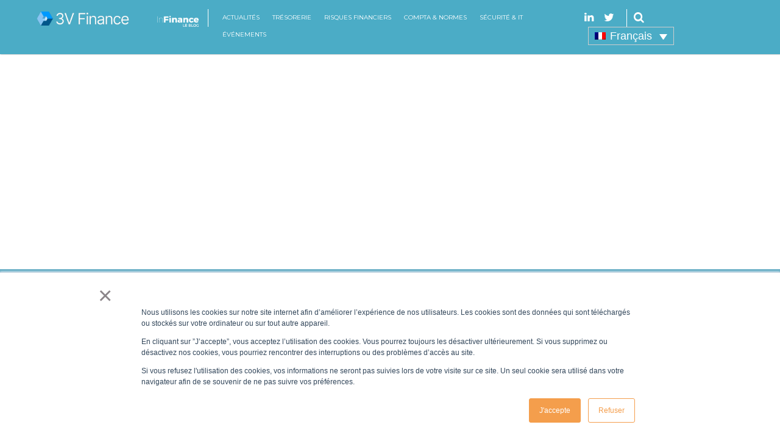

--- FILE ---
content_type: text/html; charset=UTF-8
request_url: https://www.3vfinance.com/en/infinance-le-blog/fr
body_size: 5785
content:
<!doctype html><!--[if lt IE 7]> <html class="no-js lt-ie9 lt-ie8 lt-ie7" lang="en" > <![endif]--><!--[if IE 7]>    <html class="no-js lt-ie9 lt-ie8" lang="en" >        <![endif]--><!--[if IE 8]>    <html class="no-js lt-ie9" lang="en" >               <![endif]--><!--[if gt IE 8]><!--><html class="no-js" lang="en"><!--<![endif]--><head>
    <meta charset="utf-8">
    <meta http-equiv="X-UA-Compatible" content="IE=edge,chrome=1">
    <meta name="author" content="Titan Treasury 3V Finance">
    <meta name="description" content="InFinance le Blog">
    <meta name="generator" content="HubSpot">
    <title>inFinance le blog – BLOG inFinance 3V Finance</title>
    <link rel="shortcut icon" href="https://www.3vfinance.com/hubfs/favicon.ico">
    
<meta name="viewport" content="width=device-width, initial-scale=1">

    <script src="/hs/hsstatic/jquery-libs/static-1.4/jquery/jquery-1.11.2.js"></script>
<script>hsjQuery = window['jQuery'];</script>
    <meta property="og:description" content="InFinance le Blog">
    <meta property="og:title" content="inFinance le blog – BLOG inFinance 3V Finance">
    <meta name="twitter:description" content="InFinance le Blog">
    <meta name="twitter:title" content="inFinance le blog – BLOG inFinance 3V Finance">

    

    
    <style>
a.cta_button{-moz-box-sizing:content-box !important;-webkit-box-sizing:content-box !important;box-sizing:content-box !important;vertical-align:middle}.hs-breadcrumb-menu{list-style-type:none;margin:0px 0px 0px 0px;padding:0px 0px 0px 0px}.hs-breadcrumb-menu-item{float:left;padding:10px 0px 10px 10px}.hs-breadcrumb-menu-divider:before{content:'›';padding-left:10px}.hs-featured-image-link{border:0}.hs-featured-image{float:right;margin:0 0 20px 20px;max-width:50%}@media (max-width: 568px){.hs-featured-image{float:none;margin:0;width:100%;max-width:100%}}.hs-screen-reader-text{clip:rect(1px, 1px, 1px, 1px);height:1px;overflow:hidden;position:absolute !important;width:1px}
</style>

<link rel="stylesheet" href="https://www.3vfinance.com/hubfs/hub_generated/module_assets/1/5989330369/1744536770656/module_Site_Search_-_3V_Finance_July_2018.min.css">
<link rel="stylesheet" href="/hs/hsstatic/cos-LanguageSwitcher/static-1.336/sass/LanguageSwitcher.css">
    

    
<!--  Added by GoogleAnalytics integration -->
<script>
var _hsp = window._hsp = window._hsp || [];
_hsp.push(['addPrivacyConsentListener', function(consent) { if (consent.allowed || (consent.categories && consent.categories.analytics)) {
  (function(i,s,o,g,r,a,m){i['GoogleAnalyticsObject']=r;i[r]=i[r]||function(){
  (i[r].q=i[r].q||[]).push(arguments)},i[r].l=1*new Date();a=s.createElement(o),
  m=s.getElementsByTagName(o)[0];a.async=1;a.src=g;m.parentNode.insertBefore(a,m)
})(window,document,'script','//www.google-analytics.com/analytics.js','ga');
  ga('create','UA-168437191-1','auto');
  ga('send','pageview');
}}]);
</script>

<!-- /Added by GoogleAnalytics integration -->

<!--  Added by GoogleAnalytics4 integration -->
<script>
var _hsp = window._hsp = window._hsp || [];
window.dataLayer = window.dataLayer || [];
function gtag(){dataLayer.push(arguments);}

var useGoogleConsentModeV2 = true;
var waitForUpdateMillis = 1000;


if (!window._hsGoogleConsentRunOnce) {
  window._hsGoogleConsentRunOnce = true;

  gtag('consent', 'default', {
    'ad_storage': 'denied',
    'analytics_storage': 'denied',
    'ad_user_data': 'denied',
    'ad_personalization': 'denied',
    'wait_for_update': waitForUpdateMillis
  });

  if (useGoogleConsentModeV2) {
    _hsp.push(['useGoogleConsentModeV2'])
  } else {
    _hsp.push(['addPrivacyConsentListener', function(consent){
      var hasAnalyticsConsent = consent && (consent.allowed || (consent.categories && consent.categories.analytics));
      var hasAdsConsent = consent && (consent.allowed || (consent.categories && consent.categories.advertisement));

      gtag('consent', 'update', {
        'ad_storage': hasAdsConsent ? 'granted' : 'denied',
        'analytics_storage': hasAnalyticsConsent ? 'granted' : 'denied',
        'ad_user_data': hasAdsConsent ? 'granted' : 'denied',
        'ad_personalization': hasAdsConsent ? 'granted' : 'denied'
      });
    }]);
  }
}

gtag('js', new Date());
gtag('set', 'developer_id.dZTQ1Zm', true);
gtag('config', 'G-383498794');
</script>
<script async src="https://www.googletagmanager.com/gtag/js?id=G-383498794"></script>

<!-- /Added by GoogleAnalytics4 integration -->


<script type="text/javascript" src="https://www.bugherd.com/sidebarv2.js?apikey=jilrdzjlzouzygem6rdzag" async="true"></script>
<meta property="og:url" content="https://www.3vfinance.com/en/infinance-le-blog/fr">
<meta property="og:type" content="blog">
<meta name="twitter:card" content="summary">
<link rel="alternate" type="application/rss+xml" href="https://www.3vfinance.com/en/infinance-le-blog/fr/rss.xml">
<meta name="twitter:domain" content="www.3vfinance.com">
<script src="//platform.linkedin.com/in.js" type="text/javascript">
    lang: en_US
</script>

<meta http-equiv="content-language" content="en">
<link rel="alternate" hreflang="en" href="https://www.3vfinance.com/en/infinance-le-blog/fr">
<link rel="alternate" hreflang="fr" href="https://www.3vfinance.com/infinance-le-blog/fr">
<link rel="stylesheet" href="//7052064.fs1.hubspotusercontent-na1.net/hubfs/7052064/hub_generated/template_assets/DEFAULT_ASSET/1767118704405/template_layout.min.css">


<link rel="stylesheet" href="https://www.3vfinance.com/hubfs/hub_generated/template_assets/1/5955429187/1744422394844/template_3V_Finance_July2018-style.min.css">




</head>
<body class="blog   hs-content-id-132840135738 hs-blog-listing hs-blog-id-132840135737" style="">
    <div class="header-container-wrapper">
    <div class="header-container container-fluid">

<div class="row-fluid-wrapper row-depth-1 row-number-1 ">
<div class="row-fluid ">
<div class="span12 widget-span widget-type-global_group " style="" data-widget-type="global_group" data-x="0" data-w="12">
<div class="" data-global-widget-path="generated_global_groups/5984723122.html"><div class="row-fluid-wrapper row-depth-1 row-number-1">
<div class="row-fluid ">
<div class="span12 widget-span widget-type-cell hs-blog-header-group" style="" data-widget-type="cell" data-x="0" data-w="12">

<div class="row-fluid-wrapper row-depth-1 row-number-2">
<div class="row-fluid ">
<div class="span12 widget-span widget-type-cell page-center" style="" data-widget-type="cell" data-x="0" data-w="12">

<div class="row-fluid-wrapper row-depth-1 row-number-3">
<div class="row-fluid ">
<div class="span2 widget-span widget-type-custom_widget custom-logo" style="" data-widget-type="custom_widget" data-x="0" data-w="2">
<div id="hs_cos_wrapper_module_1532320745992223" class="hs_cos_wrapper hs_cos_wrapper_widget hs_cos_wrapper_type_module widget-type-logo" style="" data-hs-cos-general-type="widget" data-hs-cos-type="module"><div class="hs-logo">
  <a href="/fr?hsLang=en">
    <img src="https://www.3vfinance.com/hubfs/3V-logo-blanc_small-1.png" alt="3V-logo-blanc_small-1" class="light-logo">	
    <img src="https://www.3vfinance.com/hubfs/Logo%203V%20Finance%20et%20titantreasury/3V-logo-noir.png" alt="3V-logo-noir" class="dark-logo">
  </a>
</div></div>

</div><!--end widget-span -->
<div class="span2 widget-span widget-type-custom_widget custom-header-blog-logo" style="" data-widget-type="custom_widget" data-x="2" data-w="2">
<div id="hs_cos_wrapper_module_1532320783095225" class="hs_cos_wrapper hs_cos_wrapper_widget hs_cos_wrapper_type_module widget-type-rich_text" style="" data-hs-cos-general-type="widget" data-hs-cos-type="module"><span id="hs_cos_wrapper_module_1532320783095225_" class="hs_cos_wrapper hs_cos_wrapper_widget hs_cos_wrapper_type_rich_text" style="" data-hs-cos-general-type="widget" data-hs-cos-type="rich_text"><a href="/infinance-le-blog/fr?hsLang=en"><img src="https://www.3vfinance.com/hs-fs/hubfs/3V%20Finance%20July%202018/Images/logo-infinance-le-blog.png?width=762&amp;name=logo-infinance-le-blog.png" alt="Infinance le blog" width="762" style="width: 762px;" srcset="https://www.3vfinance.com/hs-fs/hubfs/3V%20Finance%20July%202018/Images/logo-infinance-le-blog.png?width=381&amp;name=logo-infinance-le-blog.png 381w, https://www.3vfinance.com/hs-fs/hubfs/3V%20Finance%20July%202018/Images/logo-infinance-le-blog.png?width=762&amp;name=logo-infinance-le-blog.png 762w, https://www.3vfinance.com/hs-fs/hubfs/3V%20Finance%20July%202018/Images/logo-infinance-le-blog.png?width=1143&amp;name=logo-infinance-le-blog.png 1143w, https://www.3vfinance.com/hs-fs/hubfs/3V%20Finance%20July%202018/Images/logo-infinance-le-blog.png?width=1524&amp;name=logo-infinance-le-blog.png 1524w, https://www.3vfinance.com/hs-fs/hubfs/3V%20Finance%20July%202018/Images/logo-infinance-le-blog.png?width=1905&amp;name=logo-infinance-le-blog.png 1905w, https://www.3vfinance.com/hs-fs/hubfs/3V%20Finance%20July%202018/Images/logo-infinance-le-blog.png?width=2286&amp;name=logo-infinance-le-blog.png 2286w" sizes="(max-width: 762px) 100vw, 762px"></a></span></div>

</div><!--end widget-span -->
<div class="span5 widget-span widget-type-custom_widget custom-menu-primary" style="" data-widget-type="custom_widget" data-x="4" data-w="5">
<div id="hs_cos_wrapper_module_151811933987828" class="hs_cos_wrapper hs_cos_wrapper_widget hs_cos_wrapper_type_module widget-type-menu" style="" data-hs-cos-general-type="widget" data-hs-cos-type="module">
<span id="hs_cos_wrapper_module_151811933987828_" class="hs_cos_wrapper hs_cos_wrapper_widget hs_cos_wrapper_type_menu" style="" data-hs-cos-general-type="widget" data-hs-cos-type="menu"><div id="hs_menu_wrapper_module_151811933987828_" class="hs-menu-wrapper active-branch flyouts hs-menu-flow-horizontal" role="navigation" data-sitemap-name="default" data-menu-id="5983148706" aria-label="Navigation Menu">
 <ul role="menu">
  <li class="hs-menu-item hs-menu-depth-1" role="none"><a href="https://www.3vfinance.com/infinance-le-blog/fr/tag/actualites/" role="menuitem">Actualités</a></li>
  <li class="hs-menu-item hs-menu-depth-1" role="none"><a href="https://www.3vfinance.com/infinance-le-blog/fr/tag/tresorerie/" role="menuitem">Trésorerie</a></li>
  <li class="hs-menu-item hs-menu-depth-1" role="none"><a href="https://www.3vfinance.com/infinance-le-blog/fr/tag/risques-financiers/" role="menuitem">Risques financiers</a></li>
  <li class="hs-menu-item hs-menu-depth-1" role="none"><a href="https://www.3vfinance.com/infinance-le-blog/fr/tag/comptabilite-et-normes/" role="menuitem">Compta &amp; Normes</a></li>
  <li class="hs-menu-item hs-menu-depth-1" role="none"><a href="https://www.3vfinance.com/infinance-le-blog/fr/tag/securite-et-it/" role="menuitem">Sécurité &amp; IT</a></li>
  <li class="hs-menu-item hs-menu-depth-1" role="none"><a href="https://www.3vfinance.com/infinance-le-blog/fr/tag/event" role="menuitem">Événements</a></li>
 </ul>
</div></span></div>

</div><!--end widget-span -->
<div class="span3 widget-span widget-type-custom_widget custom-blog-header-right-content-group" style="" data-widget-type="custom_widget" data-x="9" data-w="3">
<div id="hs_cos_wrapper_module_153241188980187" class="hs_cos_wrapper hs_cos_wrapper_widget hs_cos_wrapper_type_module widget-type-logo" style="" data-hs-cos-general-type="widget" data-hs-cos-type="module"><div class="custom-blog-header-right-content">
  <div class="custom-blog-header-social-share">
    <ul class="socials-icons">
      <li>
        <a class="linkedin" href="https://www.linkedin.com/company/3v-finance" target="_blank"><br>
        </a>
      </li>
      <li>
        <a class="twitter" href="https://twitter.com/3vfinance_fr" target="_blank"><br>
        </a>
      </li>
      <li class="fa fa-search custom-search-btn"></li>
    </ul>
  </div>
  <div class="custom-blog-language">
    <ul>
      <li tabindex="0" class="wpml-ls-slot-topbar-1 wpml-ls-item wpml-ls-item-fr wpml-ls-current-language wpml-ls-first-item wpml-ls-item-legacy-dropdown">
        <a href="#" class="js-wpml-ls-item-toggle wpml-ls-item-toggle"><img class="wpml-ls-flag" src="https://www.3vfinance.com/hubfs/3V%20Finance%20July%202018/Images/fr.png" alt="fr" title="Français"><span class="wpml-ls-native">Français</span></a>
        <ul class="wpml-ls-sub-menu">
          <li class="wpml-ls-slot-topbar-1 wpml-ls-item wpml-ls-item-en wpml-ls-last-item">
            <a href="/infinance-le-blog/en/?hsLang=en"><img class="wpml-ls-flag" src="https://www.3vfinance.com/hubfs/3V%20Finance%20July%202018/Images/en.png" alt="en" title="English"><span class="wpml-ls-native">English</span></a>
          </li>
        </ul>
      </li>
    </ul>
  </div>
</div></div>

</div><!--end widget-span -->
</div><!--end row-->
</div><!--end row-wrapper -->

</div><!--end widget-span -->
</div><!--end row-->
</div><!--end row-wrapper -->

</div><!--end widget-span -->
</div><!--end row-->
</div><!--end row-wrapper -->

<div class="row-fluid-wrapper row-depth-1 row-number-4">
<div class="row-fluid ">
<div class="span12 widget-span widget-type-custom_widget " style="" data-widget-type="custom_widget" data-x="0" data-w="12">
<div id="hs_cos_wrapper_module_1532407563910121" class="hs_cos_wrapper hs_cos_wrapper_widget hs_cos_wrapper_type_module" style="" data-hs-cos-general-type="widget" data-hs-cos-type="module"><div class="custom-search-group">
  <div class="hs-search-field"> 
    <div class="hs-search-field__bar"> 
      <form action="/hs-search-results">
        <input type="search" class="hs-search-field__input" name="term" autocomplete="off" placeholder="Search …">
        
        <button type="submit" class="submit"><i class="fa fa-search"></i><span class="screen-reader-text">Search</span></button>
      </form>
    </div>
    <ul class="hs-search-field__suggestions"></ul>
  </div>
  <a id="close-search-container">Close</a>
</div></div>

</div><!--end widget-span -->
</div><!--end row-->
</div><!--end row-wrapper -->

<div class="row-fluid-wrapper row-depth-1 row-number-5">
<div class="row-fluid ">
<div class="span12 widget-span widget-type-cell hs-header-group mobile-header" style="" data-widget-type="cell" data-x="0" data-w="12">

<div class="row-fluid-wrapper row-depth-1 row-number-6">
<div class="row-fluid ">
<div class="span12 widget-span widget-type-cell page-center" style="" data-widget-type="cell" data-x="0" data-w="12">

<div class="row-fluid-wrapper row-depth-1 row-number-7">
<div class="row-fluid ">
<div class="span12 widget-span widget-type-cell hs-header-container" style="" data-widget-type="cell" data-x="0" data-w="12">

<div class="row-fluid-wrapper row-depth-1 row-number-8">
<div class="row-fluid ">
<div class="span12 widget-span widget-type-custom_widget hs-header-right-group top" style="" data-widget-type="custom_widget" data-x="0" data-w="12">
<div id="hs_cos_wrapper_module_1532341118152416" class="hs_cos_wrapper hs_cos_wrapper_widget hs_cos_wrapper_type_module widget-type-rich_text" style="" data-hs-cos-general-type="widget" data-hs-cos-type="module"><span id="hs_cos_wrapper_module_1532341118152416_" class="hs_cos_wrapper hs_cos_wrapper_widget hs_cos_wrapper_type_rich_text" style="" data-hs-cos-general-type="widget" data-hs-cos-type="rich_text"><a class="bt-link" href="/fr/accueil/contacts/contact-commercial/?hsLang=en">commencer la démo</a></span></div>

</div><!--end widget-span -->
</div><!--end row-->
</div><!--end row-wrapper -->

<div class="row-fluid-wrapper row-depth-1 row-number-9">
<div class="row-fluid ">
<div class="span12 widget-span widget-type-custom_widget custom-menu-primary" style="" data-widget-type="custom_widget" data-x="0" data-w="12">
<div id="hs_cos_wrapper_module_153147595399755" class="hs_cos_wrapper hs_cos_wrapper_widget hs_cos_wrapper_type_module widget-type-menu" style="" data-hs-cos-general-type="widget" data-hs-cos-type="module">
<span id="hs_cos_wrapper_module_153147595399755_" class="hs_cos_wrapper hs_cos_wrapper_widget hs_cos_wrapper_type_menu" style="" data-hs-cos-general-type="widget" data-hs-cos-type="menu"><div id="hs_menu_wrapper_module_153147595399755_" class="hs-menu-wrapper active-branch flyouts hs-menu-flow-horizontal" role="navigation" data-sitemap-name="default" data-menu-id="5985098111" aria-label="Navigation Menu">
 <ul role="menu">
  <li class="hs-menu-item hs-menu-depth-1" role="none"><a href="https://www.3vfinance.com/infinance-le-blog/fr/" role="menuitem">Accueil</a></li>
  <li class="hs-menu-item hs-menu-depth-1" role="none"><a href="https://www.3vfinance.com/infinance-le-blog/fr/tag/actualites/" role="menuitem">Actualités</a></li>
  <li class="hs-menu-item hs-menu-depth-1" role="none"><a href="https://www.3vfinance.com/infinance-le-blog/fr/tag/tresorerie/" role="menuitem">Trésorerie</a></li>
  <li class="hs-menu-item hs-menu-depth-1" role="none"><a href="https://www.3vfinance.com/infinance-le-blog/fr/tag/risques-financiers/" role="menuitem">Risques financiers</a></li>
  <li class="hs-menu-item hs-menu-depth-1" role="none"><a href="https://www.3vfinance.com/infinance-le-blog/fr/tag/comptabilite-et-normes/" role="menuitem">Compta &amp; Normes</a></li>
  <li class="hs-menu-item hs-menu-depth-1" role="none"><a href="https://www.3vfinance.com/infinance-le-blog/fr/tag/securite-et-it/" role="menuitem">Sécurité &amp; IT</a></li>
 </ul>
</div></span></div>

</div><!--end widget-span -->
</div><!--end row-->
</div><!--end row-wrapper -->

<div class="row-fluid-wrapper row-depth-1 row-number-10">
<div class="row-fluid ">
<div class="span12 widget-span widget-type-custom_widget " style="" data-widget-type="custom_widget" data-x="0" data-w="12">
<div id="hs_cos_wrapper_module_1531895568833341" class="hs_cos_wrapper hs_cos_wrapper_widget hs_cos_wrapper_type_module widget-type-logo" style="" data-hs-cos-general-type="widget" data-hs-cos-type="module"><div class="link-blocs">
  <div class="socials">
    <a target="_blank" href="https://www.linkedin.com/company/3v-finance/" class="in"></a>
    <a target="_blank" href="https://twitter.com/3vfinance_fr" class="fb"></a>
  </div>
  <div class="options">
    <span class="contacts tooltip-trigger">
      <span class="tooltip-wrapper tooltip-middle">
        <span class="tooltip tooltip-middle">
         <span class="tool-item"><a href="accueil/contacts/?hsLang=en">Contact</a></span>
        </span>
      </span>
    </span>
    <span class="languages lang_fr tooltip-trigger">
      <span class="tooltip-wrapper tooltip-left">
        <span class="tooltip languages-fr">
          <span id="hs_cos_wrapper_module_1531895568833341_" class="hs_cos_wrapper hs_cos_wrapper_widget hs_cos_wrapper_type_language_switcher" style="" data-hs-cos-general-type="widget" data-hs-cos-type="language_switcher"><div class="lang_switcher_class">
   <div class="globe_class" onclick="">
       <ul class="lang_list_class">
           <li>
               <a class="lang_switcher_link" data-language="en" lang="en" href="https://www.3vfinance.com/en/infinance-le-blog/fr">English</a>
           </li>
           <li>
               <a class="lang_switcher_link" data-language="fr" lang="fr" href="https://www.3vfinance.com/infinance-le-blog/fr">Français</a>
           </li>
       </ul>
   </div>
</div></span>
        </span>
      </span>
    </span>
    <span class="connect tooltip-trigger">
      <span class="tooltip-wrapper tooltip-right">
        <span class="tooltip tooltip-middle">
          <span class="tool-item"><a href="https://3vfinance6268.zendesk.com">Support Client</a></span>
        </span>
      </span>
    </span>
  </div>
</div></div>

</div><!--end widget-span -->
</div><!--end row-->
</div><!--end row-wrapper -->

</div><!--end widget-span -->
</div><!--end row-->
</div><!--end row-wrapper -->

<div class="row-fluid-wrapper row-depth-1 row-number-11">
<div class="row-fluid ">
<div class="span12 widget-span widget-type-custom_widget " style="" data-widget-type="custom_widget" data-x="0" data-w="12">
<div id="hs_cos_wrapper_module_153147595399757" class="hs_cos_wrapper hs_cos_wrapper_widget hs_cos_wrapper_type_module widget-type-logo" style="" data-hs-cos-general-type="widget" data-hs-cos-type="module"><a id="toggle-menu-desktop" class="hide-mobile menu-trigger" href="#">
  <span class="burger">
    <span class="tranche tranche_1" id="tranche_1"></span>
    <span class="tranche tranche_2" id="tranche_2"></span>
    <span class="tranche tranche_3" id="tranche_3"></span>
  </span>
</a>

<div class="mobile-trigger-grp" style="display:none;">
  <a id="toggle-menu-desktop" class="menu-trigger">
    <span class="burger">
      <span class="tranche tranche_1" id="tranche_1"></span>
      <span class="tranche tranche_2" id="tranche_2"></span>
      <span class="tranche tranche_3" id="tranche_3"></span>
    </span>
  </a>
  <a id="toggle-menu" class="open-menu no-select no-an-resize tablette-mobile btn-close"></a>
</div></div>

</div><!--end widget-span -->
</div><!--end row-->
</div><!--end row-wrapper -->

</div><!--end widget-span -->
</div><!--end row-->
</div><!--end row-wrapper -->

</div><!--end widget-span -->
</div><!--end row-->
</div><!--end row-wrapper -->
</div>
</div><!--end widget-span -->
</div><!--end row-->
</div><!--end row-wrapper -->

    </div><!--end header -->
</div><!--end header wrapper -->

<div class="body-container-wrapper">
    <div class="body-container container-fluid">

<div class="row-fluid-wrapper row-depth-1 row-number-1 ">
<div class="row-fluid ">
<div class="span12 widget-span widget-type-cell page-center content-wrapper" style="" data-widget-type="cell" data-x="0" data-w="12">

<div class="row-fluid-wrapper row-depth-1 row-number-2 ">
<div class="row-fluid ">
<div class="span12 widget-span widget-type-cell blog-content" style="" data-widget-type="cell" data-x="0" data-w="12">

<div class="row-fluid-wrapper row-depth-1 row-number-3 ">
<div class="row-fluid ">
<div class="span12 widget-span widget-type-custom_widget " style="" data-widget-type="custom_widget" data-x="0" data-w="12">
<div id="hs_cos_wrapper_module_1523032069834331" class="hs_cos_wrapper hs_cos_wrapper_widget hs_cos_wrapper_type_module widget-type-blog_content" style="" data-hs-cos-general-type="widget" data-hs-cos-type="module">
   <div class="blog-section">
<div class="blog-listing-wrapper cell-wrapper">
<div class="blog-section">
<div class="blog-listing-wrapper cell-wrapper">
<div class="post-listing clearfix">
</div>
<div class="blog-pagination clearfix">
</div>
</div>
</div>
</div>
</div>
</div>

</div><!--end widget-span -->
</div><!--end row-->
</div><!--end row-wrapper -->

</div><!--end widget-span -->
</div><!--end row-->
</div><!--end row-wrapper -->

</div><!--end widget-span -->
</div><!--end row-->
</div><!--end row-wrapper -->

    </div><!--end body -->
</div><!--end body wrapper -->

<div class="footer-container-wrapper">
    <div class="footer-container container-fluid">

<div class="row-fluid-wrapper row-depth-1 row-number-1 ">
<div class="row-fluid ">
<div class="span12 widget-span widget-type-cell custom-blog-pre-footer" style="" data-widget-type="cell" data-x="0" data-w="12">

<div class="row-fluid-wrapper row-depth-1 row-number-2 ">
<div class="row-fluid ">
<div class="span12 widget-span widget-type-cell page-center" style="" data-widget-type="cell" data-x="0" data-w="12">

<div class="row-fluid-wrapper row-depth-1 row-number-3 ">
<div class="row-fluid ">
<div class="span7 widget-span widget-type-custom_widget custom-blog-footer-left" style="" data-widget-type="custom_widget" data-x="0" data-w="7">
<div id="hs_cos_wrapper_module_153232947473539" class="hs_cos_wrapper hs_cos_wrapper_widget hs_cos_wrapper_type_module widget-type-rich_text" style="" data-hs-cos-general-type="widget" data-hs-cos-type="module"><span id="hs_cos_wrapper_module_153232947473539_" class="hs_cos_wrapper hs_cos_wrapper_widget hs_cos_wrapper_type_rich_text" style="" data-hs-cos-general-type="widget" data-hs-cos-type="rich_text"><p>Abonnez-vous à <span> In</span><span>Finance</span> le blog</p>
<p>Recevez par email les dernières actualités de la trésorerie d’entreprise.</p></span></div>

</div><!--end widget-span -->
<div class="span5 widget-span widget-type-custom_widget custom-blog-footer-right-form" style="" data-widget-type="custom_widget" data-x="7" data-w="5">
<div id="hs_cos_wrapper_module_153232949788246" class="hs_cos_wrapper hs_cos_wrapper_widget hs_cos_wrapper_type_module widget-type-form" style="" data-hs-cos-general-type="widget" data-hs-cos-type="module">


	



	<span id="hs_cos_wrapper_module_153232949788246_" class="hs_cos_wrapper hs_cos_wrapper_widget hs_cos_wrapper_type_form" style="" data-hs-cos-general-type="widget" data-hs-cos-type="form">
<div id="hs_form_target_module_153232949788246"></div>








</span>
</div>

</div><!--end widget-span -->
</div><!--end row-->
</div><!--end row-wrapper -->

</div><!--end widget-span -->
</div><!--end row-->
</div><!--end row-wrapper -->

</div><!--end widget-span -->
</div><!--end row-->
</div><!--end row-wrapper -->

<div class="row-fluid-wrapper row-depth-1 row-number-4 ">
<div class="row-fluid ">
<div class="span12 widget-span widget-type-global_group " style="" data-widget-type="global_group" data-x="0" data-w="12">
<div class="" data-global-widget-path="generated_global_groups/5984727520.html"><div class="row-fluid-wrapper row-depth-1 row-number-1 ">
<div class="row-fluid ">
<div class="span12 widget-span widget-type-cell hs-blog-footer-group" style="" data-widget-type="cell" data-x="0" data-w="12">

<div class="row-fluid-wrapper row-depth-1 row-number-2 ">
<div class="row-fluid ">
<div class="span12 widget-span widget-type-cell page-center" style="" data-widget-type="cell" data-x="0" data-w="12">

<div class="row-fluid-wrapper row-depth-1 row-number-3 ">
<div class="row-fluid ">
<div class="span12 widget-span widget-type-custom_widget " style="" data-widget-type="custom_widget" data-x="0" data-w="12">
<div id="hs_cos_wrapper_module_153228220886674" class="hs_cos_wrapper hs_cos_wrapper_widget hs_cos_wrapper_type_module widget-type-rich_text" style="" data-hs-cos-general-type="widget" data-hs-cos-type="module"><span id="hs_cos_wrapper_module_153228220886674_" class="hs_cos_wrapper hs_cos_wrapper_widget hs_cos_wrapper_type_rich_text" style="" data-hs-cos-general-type="widget" data-hs-cos-type="rich_text"><a href="/fr/?hsLang=en">&nbsp;<img src="https://www.3vfinance.com/hs-fs/hubfs/Logo%203V%20Finance%20et%20titantreasury/3V-logo-blanc_small.png?width=153&amp;height=23&amp;name=3V-logo-blanc_small.png" alt="3V-logo-blanc_small" width="153" height="23" style="width: 153px; height: auto; max-width: 100%;" srcset="https://www.3vfinance.com/hs-fs/hubfs/Logo%203V%20Finance%20et%20titantreasury/3V-logo-blanc_small.png?width=77&amp;height=12&amp;name=3V-logo-blanc_small.png 77w, https://www.3vfinance.com/hs-fs/hubfs/Logo%203V%20Finance%20et%20titantreasury/3V-logo-blanc_small.png?width=153&amp;height=23&amp;name=3V-logo-blanc_small.png 153w, https://www.3vfinance.com/hs-fs/hubfs/Logo%203V%20Finance%20et%20titantreasury/3V-logo-blanc_small.png?width=230&amp;height=35&amp;name=3V-logo-blanc_small.png 230w, https://www.3vfinance.com/hs-fs/hubfs/Logo%203V%20Finance%20et%20titantreasury/3V-logo-blanc_small.png?width=306&amp;height=46&amp;name=3V-logo-blanc_small.png 306w, https://www.3vfinance.com/hs-fs/hubfs/Logo%203V%20Finance%20et%20titantreasury/3V-logo-blanc_small.png?width=383&amp;height=58&amp;name=3V-logo-blanc_small.png 383w, https://www.3vfinance.com/hs-fs/hubfs/Logo%203V%20Finance%20et%20titantreasury/3V-logo-blanc_small.png?width=459&amp;height=69&amp;name=3V-logo-blanc_small.png 459w" sizes="(max-width: 153px) 100vw, 153px"></a>
<p>© 3V Finance 2024. Tous droits réservés.</p>
<p>titanTreasury et XChange sont des marques déposées par 3V Finance. <span style="color: #ffffff;"><a href="https://www.3vfinance.com/fr/mentions-legales-3vfinance?hsLang=en" rel="nofollow noopener" target="_blank" style="color: #ffffff;">Mentions Légales.</a></span></p></span></div>

</div><!--end widget-span -->
</div><!--end row-->
</div><!--end row-wrapper -->

</div><!--end widget-span -->
</div><!--end row-->
</div><!--end row-wrapper -->

</div><!--end widget-span -->
</div><!--end row-->
</div><!--end row-wrapper -->
</div>
</div><!--end widget-span -->
</div><!--end row-->
</div><!--end row-wrapper -->

    </div><!--end footer -->
</div><!--end footer wrapper -->

    
<!-- HubSpot performance collection script -->
<script defer src="/hs/hsstatic/content-cwv-embed/static-1.1293/embed.js"></script>
<script src="https://www.3vfinance.com/hubfs/hub_generated/template_assets/1/5954668230/1744422394415/template_3V_Finance_July2018-main.min.js"></script>
<script>
var hsVars = hsVars || {}; hsVars['language'] = 'en';
</script>

<script src="/hs/hsstatic/cos-i18n/static-1.53/bundles/project.js"></script>
<script src="/hs/hsstatic/keyboard-accessible-menu-flyouts/static-1.17/bundles/project.js"></script>
<script src="https://www.3vfinance.com/hubfs/hub_generated/module_assets/1/5989330369/1744536770656/module_Site_Search_-_3V_Finance_July_2018.min.js"></script>

    <!--[if lte IE 8]>
    <script charset="utf-8" src="https://js.hsforms.net/forms/v2-legacy.js"></script>
    <![endif]-->

<script data-hs-allowed="true" src="/_hcms/forms/v2.js"></script>

    <script data-hs-allowed="true">
        var options = {
            portalId: '2997729',
            formId: '7571c287-5e3a-43ff-b87a-a9b3c5f82402',
            formInstanceId: '5999',
            
            pageId: '132840135737',
            
            region: 'na1',
            
            
            
            
            
            
            inlineMessage: "Thanks for submitting the form.",
            
            
            rawInlineMessage: "Thanks for submitting the form.",
            
            
            hsFormKey: "cdc9830262c226d0cc20f98afc8b8eb8",
            
            
            css: '',
            target: '#hs_form_target_module_153232949788246',
            
            
            
            
            
            
            
            contentType: "listing-page",
            
            
            
            formsBaseUrl: '/_hcms/forms/',
            
            
            
            formData: {
                cssClass: 'hs-form stacked hs-custom-form'
            }
        };

        options.getExtraMetaDataBeforeSubmit = function() {
            var metadata = {};
            

            if (hbspt.targetedContentMetadata) {
                var count = hbspt.targetedContentMetadata.length;
                var targetedContentData = [];
                for (var i = 0; i < count; i++) {
                    var tc = hbspt.targetedContentMetadata[i];
                     if ( tc.length !== 3) {
                        continue;
                     }
                     targetedContentData.push({
                        definitionId: tc[0],
                        criterionId: tc[1],
                        smartTypeId: tc[2]
                     });
                }
                metadata["targetedContentMetadata"] = JSON.stringify(targetedContentData);
            }

            return metadata;
        };

        hbspt.forms.create(options);
    </script>


<!-- Start of HubSpot Analytics Code -->
<script type="text/javascript">
var _hsq = _hsq || [];
_hsq.push(["setContentType", "listing-page"]);
_hsq.push(["setCanonicalUrl", "https:\/\/www.3vfinance.com\/en\/infinance-le-blog\/fr"]);
_hsq.push(["setPageId", "132840135738"]);
_hsq.push(["setContentMetadata", {
    "contentPageId": 70890159161,
    "legacyPageId": "132840135738",
    "contentFolderId": null,
    "contentGroupId": 132840135737,
    "abTestId": null,
    "languageVariantId": 132840135738,
    "languageCode": "en",
    
    
}]);
</script>

<script type="text/javascript" id="hs-script-loader" async defer src="/hs/scriptloader/2997729.js"></script>
<!-- End of HubSpot Analytics Code -->


<script type="text/javascript">
var hsVars = {
    render_id: "35021095-4ad3-41df-87be-b9ed44a9cdc0",
    ticks: 1767424598581,
    page_id: 132840135738,
    
    content_group_id: 132840135737,
    portal_id: 2997729,
    app_hs_base_url: "https://app.hubspot.com",
    cp_hs_base_url: "https://cp.hubspot.com",
    language: "en",
    analytics_page_type: "listing-page",
    scp_content_type: "",
    
    analytics_page_id: "132840135738",
    category_id: 7,
    folder_id: 0,
    is_hubspot_user: false
}
</script>


<script defer src="/hs/hsstatic/HubspotToolsMenu/static-1.432/js/index.js"></script>

<!-- Start of HubSpot Embed Code -->
<script type="text/javascript" id="hs-script-loader" async defer src="//js.hs-scripts.com/2997729.js"></script>
<!-- End of HubSpot Embed Code -->
 <script>!function(d,s,id){var js,fjs=d.getElementsByTagName(s)[0];if(!d.getElementById(id)){js=d.createElement(s);js.id=id;js.src="https://platform.twitter.com/widgets.js";fjs.parentNode.insertBefore(js,fjs);}}(document,"script","twitter-wjs");</script>
 


    
    <!-- Generated by the HubSpot Template Builder - template version 1.03 -->

</body></html>

--- FILE ---
content_type: text/html; charset=utf-8
request_url: https://www.google.com/recaptcha/enterprise/anchor?ar=1&k=6LdGZJsoAAAAAIwMJHRwqiAHA6A_6ZP6bTYpbgSX&co=aHR0cHM6Ly93d3cuM3ZmaW5hbmNlLmNvbTo0NDM.&hl=fr&v=PoyoqOPhxBO7pBk68S4YbpHZ&size=invisible&badge=inline&anchor-ms=20000&execute-ms=30000&cb=sjb6ptagjhct
body_size: 49054
content:
<!DOCTYPE HTML><html dir="ltr" lang="fr"><head><meta http-equiv="Content-Type" content="text/html; charset=UTF-8">
<meta http-equiv="X-UA-Compatible" content="IE=edge">
<title>reCAPTCHA</title>
<style type="text/css">
/* cyrillic-ext */
@font-face {
  font-family: 'Roboto';
  font-style: normal;
  font-weight: 400;
  font-stretch: 100%;
  src: url(//fonts.gstatic.com/s/roboto/v48/KFO7CnqEu92Fr1ME7kSn66aGLdTylUAMa3GUBHMdazTgWw.woff2) format('woff2');
  unicode-range: U+0460-052F, U+1C80-1C8A, U+20B4, U+2DE0-2DFF, U+A640-A69F, U+FE2E-FE2F;
}
/* cyrillic */
@font-face {
  font-family: 'Roboto';
  font-style: normal;
  font-weight: 400;
  font-stretch: 100%;
  src: url(//fonts.gstatic.com/s/roboto/v48/KFO7CnqEu92Fr1ME7kSn66aGLdTylUAMa3iUBHMdazTgWw.woff2) format('woff2');
  unicode-range: U+0301, U+0400-045F, U+0490-0491, U+04B0-04B1, U+2116;
}
/* greek-ext */
@font-face {
  font-family: 'Roboto';
  font-style: normal;
  font-weight: 400;
  font-stretch: 100%;
  src: url(//fonts.gstatic.com/s/roboto/v48/KFO7CnqEu92Fr1ME7kSn66aGLdTylUAMa3CUBHMdazTgWw.woff2) format('woff2');
  unicode-range: U+1F00-1FFF;
}
/* greek */
@font-face {
  font-family: 'Roboto';
  font-style: normal;
  font-weight: 400;
  font-stretch: 100%;
  src: url(//fonts.gstatic.com/s/roboto/v48/KFO7CnqEu92Fr1ME7kSn66aGLdTylUAMa3-UBHMdazTgWw.woff2) format('woff2');
  unicode-range: U+0370-0377, U+037A-037F, U+0384-038A, U+038C, U+038E-03A1, U+03A3-03FF;
}
/* math */
@font-face {
  font-family: 'Roboto';
  font-style: normal;
  font-weight: 400;
  font-stretch: 100%;
  src: url(//fonts.gstatic.com/s/roboto/v48/KFO7CnqEu92Fr1ME7kSn66aGLdTylUAMawCUBHMdazTgWw.woff2) format('woff2');
  unicode-range: U+0302-0303, U+0305, U+0307-0308, U+0310, U+0312, U+0315, U+031A, U+0326-0327, U+032C, U+032F-0330, U+0332-0333, U+0338, U+033A, U+0346, U+034D, U+0391-03A1, U+03A3-03A9, U+03B1-03C9, U+03D1, U+03D5-03D6, U+03F0-03F1, U+03F4-03F5, U+2016-2017, U+2034-2038, U+203C, U+2040, U+2043, U+2047, U+2050, U+2057, U+205F, U+2070-2071, U+2074-208E, U+2090-209C, U+20D0-20DC, U+20E1, U+20E5-20EF, U+2100-2112, U+2114-2115, U+2117-2121, U+2123-214F, U+2190, U+2192, U+2194-21AE, U+21B0-21E5, U+21F1-21F2, U+21F4-2211, U+2213-2214, U+2216-22FF, U+2308-230B, U+2310, U+2319, U+231C-2321, U+2336-237A, U+237C, U+2395, U+239B-23B7, U+23D0, U+23DC-23E1, U+2474-2475, U+25AF, U+25B3, U+25B7, U+25BD, U+25C1, U+25CA, U+25CC, U+25FB, U+266D-266F, U+27C0-27FF, U+2900-2AFF, U+2B0E-2B11, U+2B30-2B4C, U+2BFE, U+3030, U+FF5B, U+FF5D, U+1D400-1D7FF, U+1EE00-1EEFF;
}
/* symbols */
@font-face {
  font-family: 'Roboto';
  font-style: normal;
  font-weight: 400;
  font-stretch: 100%;
  src: url(//fonts.gstatic.com/s/roboto/v48/KFO7CnqEu92Fr1ME7kSn66aGLdTylUAMaxKUBHMdazTgWw.woff2) format('woff2');
  unicode-range: U+0001-000C, U+000E-001F, U+007F-009F, U+20DD-20E0, U+20E2-20E4, U+2150-218F, U+2190, U+2192, U+2194-2199, U+21AF, U+21E6-21F0, U+21F3, U+2218-2219, U+2299, U+22C4-22C6, U+2300-243F, U+2440-244A, U+2460-24FF, U+25A0-27BF, U+2800-28FF, U+2921-2922, U+2981, U+29BF, U+29EB, U+2B00-2BFF, U+4DC0-4DFF, U+FFF9-FFFB, U+10140-1018E, U+10190-1019C, U+101A0, U+101D0-101FD, U+102E0-102FB, U+10E60-10E7E, U+1D2C0-1D2D3, U+1D2E0-1D37F, U+1F000-1F0FF, U+1F100-1F1AD, U+1F1E6-1F1FF, U+1F30D-1F30F, U+1F315, U+1F31C, U+1F31E, U+1F320-1F32C, U+1F336, U+1F378, U+1F37D, U+1F382, U+1F393-1F39F, U+1F3A7-1F3A8, U+1F3AC-1F3AF, U+1F3C2, U+1F3C4-1F3C6, U+1F3CA-1F3CE, U+1F3D4-1F3E0, U+1F3ED, U+1F3F1-1F3F3, U+1F3F5-1F3F7, U+1F408, U+1F415, U+1F41F, U+1F426, U+1F43F, U+1F441-1F442, U+1F444, U+1F446-1F449, U+1F44C-1F44E, U+1F453, U+1F46A, U+1F47D, U+1F4A3, U+1F4B0, U+1F4B3, U+1F4B9, U+1F4BB, U+1F4BF, U+1F4C8-1F4CB, U+1F4D6, U+1F4DA, U+1F4DF, U+1F4E3-1F4E6, U+1F4EA-1F4ED, U+1F4F7, U+1F4F9-1F4FB, U+1F4FD-1F4FE, U+1F503, U+1F507-1F50B, U+1F50D, U+1F512-1F513, U+1F53E-1F54A, U+1F54F-1F5FA, U+1F610, U+1F650-1F67F, U+1F687, U+1F68D, U+1F691, U+1F694, U+1F698, U+1F6AD, U+1F6B2, U+1F6B9-1F6BA, U+1F6BC, U+1F6C6-1F6CF, U+1F6D3-1F6D7, U+1F6E0-1F6EA, U+1F6F0-1F6F3, U+1F6F7-1F6FC, U+1F700-1F7FF, U+1F800-1F80B, U+1F810-1F847, U+1F850-1F859, U+1F860-1F887, U+1F890-1F8AD, U+1F8B0-1F8BB, U+1F8C0-1F8C1, U+1F900-1F90B, U+1F93B, U+1F946, U+1F984, U+1F996, U+1F9E9, U+1FA00-1FA6F, U+1FA70-1FA7C, U+1FA80-1FA89, U+1FA8F-1FAC6, U+1FACE-1FADC, U+1FADF-1FAE9, U+1FAF0-1FAF8, U+1FB00-1FBFF;
}
/* vietnamese */
@font-face {
  font-family: 'Roboto';
  font-style: normal;
  font-weight: 400;
  font-stretch: 100%;
  src: url(//fonts.gstatic.com/s/roboto/v48/KFO7CnqEu92Fr1ME7kSn66aGLdTylUAMa3OUBHMdazTgWw.woff2) format('woff2');
  unicode-range: U+0102-0103, U+0110-0111, U+0128-0129, U+0168-0169, U+01A0-01A1, U+01AF-01B0, U+0300-0301, U+0303-0304, U+0308-0309, U+0323, U+0329, U+1EA0-1EF9, U+20AB;
}
/* latin-ext */
@font-face {
  font-family: 'Roboto';
  font-style: normal;
  font-weight: 400;
  font-stretch: 100%;
  src: url(//fonts.gstatic.com/s/roboto/v48/KFO7CnqEu92Fr1ME7kSn66aGLdTylUAMa3KUBHMdazTgWw.woff2) format('woff2');
  unicode-range: U+0100-02BA, U+02BD-02C5, U+02C7-02CC, U+02CE-02D7, U+02DD-02FF, U+0304, U+0308, U+0329, U+1D00-1DBF, U+1E00-1E9F, U+1EF2-1EFF, U+2020, U+20A0-20AB, U+20AD-20C0, U+2113, U+2C60-2C7F, U+A720-A7FF;
}
/* latin */
@font-face {
  font-family: 'Roboto';
  font-style: normal;
  font-weight: 400;
  font-stretch: 100%;
  src: url(//fonts.gstatic.com/s/roboto/v48/KFO7CnqEu92Fr1ME7kSn66aGLdTylUAMa3yUBHMdazQ.woff2) format('woff2');
  unicode-range: U+0000-00FF, U+0131, U+0152-0153, U+02BB-02BC, U+02C6, U+02DA, U+02DC, U+0304, U+0308, U+0329, U+2000-206F, U+20AC, U+2122, U+2191, U+2193, U+2212, U+2215, U+FEFF, U+FFFD;
}
/* cyrillic-ext */
@font-face {
  font-family: 'Roboto';
  font-style: normal;
  font-weight: 500;
  font-stretch: 100%;
  src: url(//fonts.gstatic.com/s/roboto/v48/KFO7CnqEu92Fr1ME7kSn66aGLdTylUAMa3GUBHMdazTgWw.woff2) format('woff2');
  unicode-range: U+0460-052F, U+1C80-1C8A, U+20B4, U+2DE0-2DFF, U+A640-A69F, U+FE2E-FE2F;
}
/* cyrillic */
@font-face {
  font-family: 'Roboto';
  font-style: normal;
  font-weight: 500;
  font-stretch: 100%;
  src: url(//fonts.gstatic.com/s/roboto/v48/KFO7CnqEu92Fr1ME7kSn66aGLdTylUAMa3iUBHMdazTgWw.woff2) format('woff2');
  unicode-range: U+0301, U+0400-045F, U+0490-0491, U+04B0-04B1, U+2116;
}
/* greek-ext */
@font-face {
  font-family: 'Roboto';
  font-style: normal;
  font-weight: 500;
  font-stretch: 100%;
  src: url(//fonts.gstatic.com/s/roboto/v48/KFO7CnqEu92Fr1ME7kSn66aGLdTylUAMa3CUBHMdazTgWw.woff2) format('woff2');
  unicode-range: U+1F00-1FFF;
}
/* greek */
@font-face {
  font-family: 'Roboto';
  font-style: normal;
  font-weight: 500;
  font-stretch: 100%;
  src: url(//fonts.gstatic.com/s/roboto/v48/KFO7CnqEu92Fr1ME7kSn66aGLdTylUAMa3-UBHMdazTgWw.woff2) format('woff2');
  unicode-range: U+0370-0377, U+037A-037F, U+0384-038A, U+038C, U+038E-03A1, U+03A3-03FF;
}
/* math */
@font-face {
  font-family: 'Roboto';
  font-style: normal;
  font-weight: 500;
  font-stretch: 100%;
  src: url(//fonts.gstatic.com/s/roboto/v48/KFO7CnqEu92Fr1ME7kSn66aGLdTylUAMawCUBHMdazTgWw.woff2) format('woff2');
  unicode-range: U+0302-0303, U+0305, U+0307-0308, U+0310, U+0312, U+0315, U+031A, U+0326-0327, U+032C, U+032F-0330, U+0332-0333, U+0338, U+033A, U+0346, U+034D, U+0391-03A1, U+03A3-03A9, U+03B1-03C9, U+03D1, U+03D5-03D6, U+03F0-03F1, U+03F4-03F5, U+2016-2017, U+2034-2038, U+203C, U+2040, U+2043, U+2047, U+2050, U+2057, U+205F, U+2070-2071, U+2074-208E, U+2090-209C, U+20D0-20DC, U+20E1, U+20E5-20EF, U+2100-2112, U+2114-2115, U+2117-2121, U+2123-214F, U+2190, U+2192, U+2194-21AE, U+21B0-21E5, U+21F1-21F2, U+21F4-2211, U+2213-2214, U+2216-22FF, U+2308-230B, U+2310, U+2319, U+231C-2321, U+2336-237A, U+237C, U+2395, U+239B-23B7, U+23D0, U+23DC-23E1, U+2474-2475, U+25AF, U+25B3, U+25B7, U+25BD, U+25C1, U+25CA, U+25CC, U+25FB, U+266D-266F, U+27C0-27FF, U+2900-2AFF, U+2B0E-2B11, U+2B30-2B4C, U+2BFE, U+3030, U+FF5B, U+FF5D, U+1D400-1D7FF, U+1EE00-1EEFF;
}
/* symbols */
@font-face {
  font-family: 'Roboto';
  font-style: normal;
  font-weight: 500;
  font-stretch: 100%;
  src: url(//fonts.gstatic.com/s/roboto/v48/KFO7CnqEu92Fr1ME7kSn66aGLdTylUAMaxKUBHMdazTgWw.woff2) format('woff2');
  unicode-range: U+0001-000C, U+000E-001F, U+007F-009F, U+20DD-20E0, U+20E2-20E4, U+2150-218F, U+2190, U+2192, U+2194-2199, U+21AF, U+21E6-21F0, U+21F3, U+2218-2219, U+2299, U+22C4-22C6, U+2300-243F, U+2440-244A, U+2460-24FF, U+25A0-27BF, U+2800-28FF, U+2921-2922, U+2981, U+29BF, U+29EB, U+2B00-2BFF, U+4DC0-4DFF, U+FFF9-FFFB, U+10140-1018E, U+10190-1019C, U+101A0, U+101D0-101FD, U+102E0-102FB, U+10E60-10E7E, U+1D2C0-1D2D3, U+1D2E0-1D37F, U+1F000-1F0FF, U+1F100-1F1AD, U+1F1E6-1F1FF, U+1F30D-1F30F, U+1F315, U+1F31C, U+1F31E, U+1F320-1F32C, U+1F336, U+1F378, U+1F37D, U+1F382, U+1F393-1F39F, U+1F3A7-1F3A8, U+1F3AC-1F3AF, U+1F3C2, U+1F3C4-1F3C6, U+1F3CA-1F3CE, U+1F3D4-1F3E0, U+1F3ED, U+1F3F1-1F3F3, U+1F3F5-1F3F7, U+1F408, U+1F415, U+1F41F, U+1F426, U+1F43F, U+1F441-1F442, U+1F444, U+1F446-1F449, U+1F44C-1F44E, U+1F453, U+1F46A, U+1F47D, U+1F4A3, U+1F4B0, U+1F4B3, U+1F4B9, U+1F4BB, U+1F4BF, U+1F4C8-1F4CB, U+1F4D6, U+1F4DA, U+1F4DF, U+1F4E3-1F4E6, U+1F4EA-1F4ED, U+1F4F7, U+1F4F9-1F4FB, U+1F4FD-1F4FE, U+1F503, U+1F507-1F50B, U+1F50D, U+1F512-1F513, U+1F53E-1F54A, U+1F54F-1F5FA, U+1F610, U+1F650-1F67F, U+1F687, U+1F68D, U+1F691, U+1F694, U+1F698, U+1F6AD, U+1F6B2, U+1F6B9-1F6BA, U+1F6BC, U+1F6C6-1F6CF, U+1F6D3-1F6D7, U+1F6E0-1F6EA, U+1F6F0-1F6F3, U+1F6F7-1F6FC, U+1F700-1F7FF, U+1F800-1F80B, U+1F810-1F847, U+1F850-1F859, U+1F860-1F887, U+1F890-1F8AD, U+1F8B0-1F8BB, U+1F8C0-1F8C1, U+1F900-1F90B, U+1F93B, U+1F946, U+1F984, U+1F996, U+1F9E9, U+1FA00-1FA6F, U+1FA70-1FA7C, U+1FA80-1FA89, U+1FA8F-1FAC6, U+1FACE-1FADC, U+1FADF-1FAE9, U+1FAF0-1FAF8, U+1FB00-1FBFF;
}
/* vietnamese */
@font-face {
  font-family: 'Roboto';
  font-style: normal;
  font-weight: 500;
  font-stretch: 100%;
  src: url(//fonts.gstatic.com/s/roboto/v48/KFO7CnqEu92Fr1ME7kSn66aGLdTylUAMa3OUBHMdazTgWw.woff2) format('woff2');
  unicode-range: U+0102-0103, U+0110-0111, U+0128-0129, U+0168-0169, U+01A0-01A1, U+01AF-01B0, U+0300-0301, U+0303-0304, U+0308-0309, U+0323, U+0329, U+1EA0-1EF9, U+20AB;
}
/* latin-ext */
@font-face {
  font-family: 'Roboto';
  font-style: normal;
  font-weight: 500;
  font-stretch: 100%;
  src: url(//fonts.gstatic.com/s/roboto/v48/KFO7CnqEu92Fr1ME7kSn66aGLdTylUAMa3KUBHMdazTgWw.woff2) format('woff2');
  unicode-range: U+0100-02BA, U+02BD-02C5, U+02C7-02CC, U+02CE-02D7, U+02DD-02FF, U+0304, U+0308, U+0329, U+1D00-1DBF, U+1E00-1E9F, U+1EF2-1EFF, U+2020, U+20A0-20AB, U+20AD-20C0, U+2113, U+2C60-2C7F, U+A720-A7FF;
}
/* latin */
@font-face {
  font-family: 'Roboto';
  font-style: normal;
  font-weight: 500;
  font-stretch: 100%;
  src: url(//fonts.gstatic.com/s/roboto/v48/KFO7CnqEu92Fr1ME7kSn66aGLdTylUAMa3yUBHMdazQ.woff2) format('woff2');
  unicode-range: U+0000-00FF, U+0131, U+0152-0153, U+02BB-02BC, U+02C6, U+02DA, U+02DC, U+0304, U+0308, U+0329, U+2000-206F, U+20AC, U+2122, U+2191, U+2193, U+2212, U+2215, U+FEFF, U+FFFD;
}
/* cyrillic-ext */
@font-face {
  font-family: 'Roboto';
  font-style: normal;
  font-weight: 900;
  font-stretch: 100%;
  src: url(//fonts.gstatic.com/s/roboto/v48/KFO7CnqEu92Fr1ME7kSn66aGLdTylUAMa3GUBHMdazTgWw.woff2) format('woff2');
  unicode-range: U+0460-052F, U+1C80-1C8A, U+20B4, U+2DE0-2DFF, U+A640-A69F, U+FE2E-FE2F;
}
/* cyrillic */
@font-face {
  font-family: 'Roboto';
  font-style: normal;
  font-weight: 900;
  font-stretch: 100%;
  src: url(//fonts.gstatic.com/s/roboto/v48/KFO7CnqEu92Fr1ME7kSn66aGLdTylUAMa3iUBHMdazTgWw.woff2) format('woff2');
  unicode-range: U+0301, U+0400-045F, U+0490-0491, U+04B0-04B1, U+2116;
}
/* greek-ext */
@font-face {
  font-family: 'Roboto';
  font-style: normal;
  font-weight: 900;
  font-stretch: 100%;
  src: url(//fonts.gstatic.com/s/roboto/v48/KFO7CnqEu92Fr1ME7kSn66aGLdTylUAMa3CUBHMdazTgWw.woff2) format('woff2');
  unicode-range: U+1F00-1FFF;
}
/* greek */
@font-face {
  font-family: 'Roboto';
  font-style: normal;
  font-weight: 900;
  font-stretch: 100%;
  src: url(//fonts.gstatic.com/s/roboto/v48/KFO7CnqEu92Fr1ME7kSn66aGLdTylUAMa3-UBHMdazTgWw.woff2) format('woff2');
  unicode-range: U+0370-0377, U+037A-037F, U+0384-038A, U+038C, U+038E-03A1, U+03A3-03FF;
}
/* math */
@font-face {
  font-family: 'Roboto';
  font-style: normal;
  font-weight: 900;
  font-stretch: 100%;
  src: url(//fonts.gstatic.com/s/roboto/v48/KFO7CnqEu92Fr1ME7kSn66aGLdTylUAMawCUBHMdazTgWw.woff2) format('woff2');
  unicode-range: U+0302-0303, U+0305, U+0307-0308, U+0310, U+0312, U+0315, U+031A, U+0326-0327, U+032C, U+032F-0330, U+0332-0333, U+0338, U+033A, U+0346, U+034D, U+0391-03A1, U+03A3-03A9, U+03B1-03C9, U+03D1, U+03D5-03D6, U+03F0-03F1, U+03F4-03F5, U+2016-2017, U+2034-2038, U+203C, U+2040, U+2043, U+2047, U+2050, U+2057, U+205F, U+2070-2071, U+2074-208E, U+2090-209C, U+20D0-20DC, U+20E1, U+20E5-20EF, U+2100-2112, U+2114-2115, U+2117-2121, U+2123-214F, U+2190, U+2192, U+2194-21AE, U+21B0-21E5, U+21F1-21F2, U+21F4-2211, U+2213-2214, U+2216-22FF, U+2308-230B, U+2310, U+2319, U+231C-2321, U+2336-237A, U+237C, U+2395, U+239B-23B7, U+23D0, U+23DC-23E1, U+2474-2475, U+25AF, U+25B3, U+25B7, U+25BD, U+25C1, U+25CA, U+25CC, U+25FB, U+266D-266F, U+27C0-27FF, U+2900-2AFF, U+2B0E-2B11, U+2B30-2B4C, U+2BFE, U+3030, U+FF5B, U+FF5D, U+1D400-1D7FF, U+1EE00-1EEFF;
}
/* symbols */
@font-face {
  font-family: 'Roboto';
  font-style: normal;
  font-weight: 900;
  font-stretch: 100%;
  src: url(//fonts.gstatic.com/s/roboto/v48/KFO7CnqEu92Fr1ME7kSn66aGLdTylUAMaxKUBHMdazTgWw.woff2) format('woff2');
  unicode-range: U+0001-000C, U+000E-001F, U+007F-009F, U+20DD-20E0, U+20E2-20E4, U+2150-218F, U+2190, U+2192, U+2194-2199, U+21AF, U+21E6-21F0, U+21F3, U+2218-2219, U+2299, U+22C4-22C6, U+2300-243F, U+2440-244A, U+2460-24FF, U+25A0-27BF, U+2800-28FF, U+2921-2922, U+2981, U+29BF, U+29EB, U+2B00-2BFF, U+4DC0-4DFF, U+FFF9-FFFB, U+10140-1018E, U+10190-1019C, U+101A0, U+101D0-101FD, U+102E0-102FB, U+10E60-10E7E, U+1D2C0-1D2D3, U+1D2E0-1D37F, U+1F000-1F0FF, U+1F100-1F1AD, U+1F1E6-1F1FF, U+1F30D-1F30F, U+1F315, U+1F31C, U+1F31E, U+1F320-1F32C, U+1F336, U+1F378, U+1F37D, U+1F382, U+1F393-1F39F, U+1F3A7-1F3A8, U+1F3AC-1F3AF, U+1F3C2, U+1F3C4-1F3C6, U+1F3CA-1F3CE, U+1F3D4-1F3E0, U+1F3ED, U+1F3F1-1F3F3, U+1F3F5-1F3F7, U+1F408, U+1F415, U+1F41F, U+1F426, U+1F43F, U+1F441-1F442, U+1F444, U+1F446-1F449, U+1F44C-1F44E, U+1F453, U+1F46A, U+1F47D, U+1F4A3, U+1F4B0, U+1F4B3, U+1F4B9, U+1F4BB, U+1F4BF, U+1F4C8-1F4CB, U+1F4D6, U+1F4DA, U+1F4DF, U+1F4E3-1F4E6, U+1F4EA-1F4ED, U+1F4F7, U+1F4F9-1F4FB, U+1F4FD-1F4FE, U+1F503, U+1F507-1F50B, U+1F50D, U+1F512-1F513, U+1F53E-1F54A, U+1F54F-1F5FA, U+1F610, U+1F650-1F67F, U+1F687, U+1F68D, U+1F691, U+1F694, U+1F698, U+1F6AD, U+1F6B2, U+1F6B9-1F6BA, U+1F6BC, U+1F6C6-1F6CF, U+1F6D3-1F6D7, U+1F6E0-1F6EA, U+1F6F0-1F6F3, U+1F6F7-1F6FC, U+1F700-1F7FF, U+1F800-1F80B, U+1F810-1F847, U+1F850-1F859, U+1F860-1F887, U+1F890-1F8AD, U+1F8B0-1F8BB, U+1F8C0-1F8C1, U+1F900-1F90B, U+1F93B, U+1F946, U+1F984, U+1F996, U+1F9E9, U+1FA00-1FA6F, U+1FA70-1FA7C, U+1FA80-1FA89, U+1FA8F-1FAC6, U+1FACE-1FADC, U+1FADF-1FAE9, U+1FAF0-1FAF8, U+1FB00-1FBFF;
}
/* vietnamese */
@font-face {
  font-family: 'Roboto';
  font-style: normal;
  font-weight: 900;
  font-stretch: 100%;
  src: url(//fonts.gstatic.com/s/roboto/v48/KFO7CnqEu92Fr1ME7kSn66aGLdTylUAMa3OUBHMdazTgWw.woff2) format('woff2');
  unicode-range: U+0102-0103, U+0110-0111, U+0128-0129, U+0168-0169, U+01A0-01A1, U+01AF-01B0, U+0300-0301, U+0303-0304, U+0308-0309, U+0323, U+0329, U+1EA0-1EF9, U+20AB;
}
/* latin-ext */
@font-face {
  font-family: 'Roboto';
  font-style: normal;
  font-weight: 900;
  font-stretch: 100%;
  src: url(//fonts.gstatic.com/s/roboto/v48/KFO7CnqEu92Fr1ME7kSn66aGLdTylUAMa3KUBHMdazTgWw.woff2) format('woff2');
  unicode-range: U+0100-02BA, U+02BD-02C5, U+02C7-02CC, U+02CE-02D7, U+02DD-02FF, U+0304, U+0308, U+0329, U+1D00-1DBF, U+1E00-1E9F, U+1EF2-1EFF, U+2020, U+20A0-20AB, U+20AD-20C0, U+2113, U+2C60-2C7F, U+A720-A7FF;
}
/* latin */
@font-face {
  font-family: 'Roboto';
  font-style: normal;
  font-weight: 900;
  font-stretch: 100%;
  src: url(//fonts.gstatic.com/s/roboto/v48/KFO7CnqEu92Fr1ME7kSn66aGLdTylUAMa3yUBHMdazQ.woff2) format('woff2');
  unicode-range: U+0000-00FF, U+0131, U+0152-0153, U+02BB-02BC, U+02C6, U+02DA, U+02DC, U+0304, U+0308, U+0329, U+2000-206F, U+20AC, U+2122, U+2191, U+2193, U+2212, U+2215, U+FEFF, U+FFFD;
}

</style>
<link rel="stylesheet" type="text/css" href="https://www.gstatic.com/recaptcha/releases/PoyoqOPhxBO7pBk68S4YbpHZ/styles__ltr.css">
<script nonce="lcv6SV6x5hzgVExkuNt5ug" type="text/javascript">window['__recaptcha_api'] = 'https://www.google.com/recaptcha/enterprise/';</script>
<script type="text/javascript" src="https://www.gstatic.com/recaptcha/releases/PoyoqOPhxBO7pBk68S4YbpHZ/recaptcha__fr.js" nonce="lcv6SV6x5hzgVExkuNt5ug">
      
    </script></head>
<body><div id="rc-anchor-alert" class="rc-anchor-alert">This reCAPTCHA is for testing purposes only. Please report to the site admin if you are seeing this.</div>
<input type="hidden" id="recaptcha-token" value="[base64]">
<script type="text/javascript" nonce="lcv6SV6x5hzgVExkuNt5ug">
      recaptcha.anchor.Main.init("[\x22ainput\x22,[\x22bgdata\x22,\x22\x22,\[base64]/[base64]/[base64]/[base64]/[base64]/[base64]/KGcoTywyNTMsTy5PKSxVRyhPLEMpKTpnKE8sMjUzLEMpLE8pKSxsKSksTykpfSxieT1mdW5jdGlvbihDLE8sdSxsKXtmb3IobD0odT1SKEMpLDApO08+MDtPLS0pbD1sPDw4fFooQyk7ZyhDLHUsbCl9LFVHPWZ1bmN0aW9uKEMsTyl7Qy5pLmxlbmd0aD4xMDQ/[base64]/[base64]/[base64]/[base64]/[base64]/[base64]/[base64]\\u003d\x22,\[base64]\x22,\x22w43Cky5PwoHDqSfCmMOjTMKQw5vDky1cw45HJsOYw4VpKVXCqUdHc8OGwp3DtsOMw5zCjyhqwqgfJTXDqT7CjnTDlsOuchs9w57DgsOkw6/DhsKhwovCgcOMKwzCrMK+w4/DqnYzwpHClXHDqMOGZcKXwpvCnMK0dwjDoV3CqcKZDsKowqzCq05mw7LCgsOow717O8KjAU/CvsK6cVNIw6rCihZ2R8OUwpFSSsKqw7Zcwq0Jw4Y/[base64]/DlFgOR8KwUQnCusO2Dk5yCn3Dt8OawoLCkxQEX8Oew6TCpxl6FVnDgzLDlX8Gwrt3IsKiw5fCm8KbIxsWw4LCijbCkBNDwqs/w5LCuXYObigMwqLCkMK8OsKcAjHCt0rDnsKDwozDqG5hY8KgZVHDnBrCucONwox+SBXCo8KHYysWHwTDkcOQwpxnw7fDosO9w6TCl8Ohwr3CqiHCi1k9JVNVw77Cm8OFFT3DisOQwpVtwpLDrsObwoDCvMO8w6jCs8OQwqvCu8KBLcOCc8K7wp/Cq2d0w5PCmDU+QMOpFg0yKcOkw49ewr5Uw4fDjcOZLUpawqEyZsOwwohCw7TCl0PCnXLCjEMgwonCpGtpw4lbD1fCvXPDkcOjMcONey4hQ8Kre8O/PGfDth/CnMKjZhrDucO/wrjCrQUJQMOuTcOHw7AjX8OUw6/CpDcxw57ClsOlFCPDvSrCucKTw4XDqirDlkUAV8KKOB/DnWDCusObw6EabcKNfQU2fMKlw7PClxbDqcKCCMOqw6nDrcKPwqY3Qj/[base64]/CrVM9w5nDg8OswpzCqMK3w4bDvsKewpMzwrXDhj8nwoYIPD1sbcKKw4fDvwjCrhvCigVJw6/[base64]/bMKIZ35Pw6Asw5otw5lwYsOjw5zCm2HChcO2w7PCn8KAw4DCo8KYwrTCuMObw4nDqjhDdUVuXcKuwqwkZyfCoWDDiyLCscK0PcKDwroBU8KhKMKzDcKuUkxAEMO8MHxNNz/[base64]/VmQZB0nCkcOtNVbDhsOFw5XDrcK/JC9kwo/DvTjDm8KUw65Lw7EcM8K8F8KQVcKyEQfDpRjDocOlPBlLw4FPwolMwoPDqnkxSlgxEsKow7AcfBnCjMKobMKOL8OAw7tpw5XDnhXDn3/ChS3DtcKKIMKiW355NhlsV8K0OsOHN8OTF3EZw6TCiGrDrcO9AcK7w4jCpMKwwoRYa8O/wrDCgz3Dt8KJwrvCrlZswq9bwqvCk8KVw6nCv3/Dsz4owpPCgcKew5kfwrHDgW4WwqbChS9eEsOAb8OMw5V0w6Zxw73CssOMQTp/w7Zdw5HCoGTDkn/CtE/CmUhzw4E4QsKsQ23DoF4EXV4GRcKGwrrCoAx3w6PDu8Orw47DpFpfHX0bw6fDoGTDoEIHKiFeXMK7wr8bUsOEwrTDnEEiAMOMwpPCg8KYacONIcOowp8AS8OMGDAaW8O0w53CpcKIwq0hw70/RlbCmT7DvcKCw4bDtcOkJ1tiIkEnKxbDpm/CrWzDizBrw5fCkTjDpHXCh8Kcw6FBwro+EzxbMsKPwq7DqysVw5XDvBhAwrPCjUoJw4ZWw4Byw7EZworCncOHZMOGwrhHa1pkw43DnlLCvcKyClJvwpPCpjYDBcOFBic7Fj5JMcKTwpLCucKVYcKsw4PDnk/DlTjDvXUhw4zCmRrDryHCusO4XlANwrvDhTHDsxrCmsKHYxAbVcKbw7xzLT3Dr8KCw73CrcKvW8OqwrUfZi4eQwDCtwrCpMOIKcKXSWTCukRHUsKswrZRw4RWwojCmsORwrfCrsKSJ8OaSCrDlcOvwr/CnnNiwp4dTsKEw5hfcsOqGWjDmGzDoCY/BcKTZ1zDj8KUwozCjR7Dkw7Cp8KnbX9nwr/CuhrCqXXChhpwFcKkSMOQJ2jDhMKqwofDjMKfVSnCtGoyKMOrG8OnwptUw4rCscOkEMKsw6zCvg3Csi3ChUc3fMKYVzMUw53CsxJoZMOcwoDCp1fDnwUYwoJawq0ZCWfClWLDjGfDmyTCi3fDnjnCh8OQwoI/w7l2w6DCoFtDwq1fwrPCnG/ChcK2w7TDoMODS8OewoYyKTF+wpDCkcOww6Ibw7nCmsKqMhzDiw/Dq2XCpsO1RcOSw6BTw5piwrBLw7sNw6Qvw5jDssOxVsOmw4rCn8KfDcK/FMK9G8OBVsOKw47ChS8Sw6gAw4A5wonCiCfDqW3ClVfDjmHDvl3CtxpeVXojwqLCoinDpsKlLBo8Ll7DisKuaX7Dm3/[base64]/[base64]/CpHFzwr0kCsK2w6DCqcOfwo3DlsKfE8KNSBtJPw3Dk8Odw58+wp1HZUQMw4TDqE/DksKpw6HCtcOpwr/CnMO+wrUUf8KjXx7Ds2TCgsOYwopCHMKkc3bCtXTCmMO7wp/CicKIYxHDlMK/Mx7DvUAJAcKTwqbDncKgwolSE3gIcU3Dt8Ofw6AgXsKgO23DisO4M17ClsKqw5pYb8OaFcOodsObBcKawqtAwpbCnw4Yw7l3w7XDhkpLwqzCrDsDwo/DhEJqB8O6wp1jw5TDsFXCqk8MwrHCrMOgw7LDhMKJw7pDK2B5Wh/CgRVOTMKNY3LDjcKCbzRUesOGwqRDHCY5f8Kow4DDth7DgcOrT8KCQMOfI8K6w71wZXsFWzxqdwNnwr7DiEYjUSBTw6Blw6cbw4LDsC5cShlvJ37CucObw4NDWwg1GsO3wpTDoBfDnMO4AEzDpCZ+Fn1/wq7CriwYwoA6QWPDtsOmw5nCij3CnUPDo3UFw4rDvsKhw4cZw5p7Z2zCgcKOw7bDucOSbMOqIsOjwqxhw5YecyXDkMKlwrvCkDI6JXDCl8O6UMO3wqVzwrvDuhFLLMKJOsKvP13CmUsDCj3DgVDDoMO7w4EncsK/[base64]/[base64]/TMK8wrHDmcOvw5QDFTovw7h3QUPCpDHDp8OUw7TCvsKsVcKHaQPDgW0Nwr8Nw5F2w5/CozvDssO/TwzDmkLDucKOwqLDpQfDrELCqcO4w75HNQ3ChFQywrhcwq97w50fdMOTDCBLw77Cn8Ksw6XCmArCtyzDpEzCoGbCijp+aMOGGVJ6JsKBw77Dviwgw7XCiQjDsMKPJ8K1MgfDqsK2w6zDpz7DiAcTw67Cvis0ZRVjwqBqEsOfXMKXw4rCnyTCrU/[base64]/ehXCsXYEw5UNQhwEw68cw7vDt8OswoDDpMK2w5kkwrlwOVnDg8KswofDsWHCmMOeY8KNw7nDhsKqWcKNH8K7eQLDhMKabVrDmMKHEsO2dEvCusO+dMOsw6kIesOHw7LDtFZlwrBnUGo7wrbDlk/[base64]/Du8K3YF0ARW4ZAArCr8O8PMOdw69VD8Onw7FGGFnCkS3CsS3Chn7CqsO1TRfDv8OmIsK6w7lgb8KrIg/ClMKGNWUfV8K/fwBRw410esKZcQ3DtsOswqzCvj9WQ8OVd0gnwqwzw4jClcOELMKfRsOZw4gCwo/Cn8KDwr3Cplo5N8KrwoFIwozCt1Qmw7LCiA/CpMOVw50iwpnDmBrCrx5gw4dHUcKuw7LClE7DkcKhwpHDuMOXw64YAMOBwo1gMMK7SsKZS8KLwr/DvSdkw6p1ZUIlVmE3UjvDsMK1LELDhsO6Z8O0w6zCrEHDtsKLL0w/C8O6X2cmTcOBARTDlAIPPMK6w4jCrcKEM0/DiH/DlcOxwrvCqMKRUcKsw5LCpCPCsMKHw6x9w5sMNgnDjB8UwrxdwrdgLhBgw6PDjMKwF8KbCWfDvENwwqDCtsO3woHCvm1fwrTCisKpB8ONUEtyNxLDi3dRRsKUw7zCon0qNW5GdzvDjUTDuBYlwqo8EQbCjDDDmDFAPsK4w6/ChlfDscOoellxw49Me1Bkw6fDpMOgw7oBwpoJw6FywrvDsgpNW1HCiFIMbMKWAMK6wr/DpTXCmjrCvAdwe8KAwphcABPCi8OmwrfCpzfCt8O7wpTDkVtdXT7DnBLCgcKxwpctwpLCtlc1w6/Cu3EhwpvDnWAAbsKBXcKufcK6wrxwwqrCocOdCiXDginDjmjCoW/Ds1nDun3CuwfCqcK4H8KRGsKBHcKHUQbClWNMwr/CnHMYK0IdcS/Dg3rDtj7CrsKSaEtswqdBw65mw4LCpsO1Ilwaw5DCosK8wprDqMK0wrLCl8OTe17ChxkJVcKkwrvCsho7wpZZNnDClio2w6PCmcKbOCTCm8O/dsOVw5nDlREaFcOpwqTDoxxKMMOzw5JYwpd9w4nDkVfDjAcQTsO6wrp5wrMaw7QyPcO0VzDChcK+w4YxHcKwIMKWdHbDl8K/Pj8/w6MxwojCu8KQX3LDicOIRsOgUMKnf8KoCsK+NcOHw4nClAsHwqN/fsOUB8K/w7xZw6pRfMKjcsKgfMOoD8Kuw70BAU/[base64]/TT7DvWHClsKiwqrDhsOew519Mi5xw6zCpMKee8Kbw4dmwpzCsMOjw6DDqMKtM8Ozw6/CuEcvw70IWSUTw48AdMKNVxdDw50Kw77CtiE6wqfCtMK0IHITRSHCizPDk8OVworCisKTwpUWX2ZUw5PDpgfDhcKgYUlEwrPCm8KzwqY/MmcXw6fDgWXCg8KWw4wgQMKyWcK5wr/DqlHDn8OAwp1twro+HMOAw6sTVMK3w5zCscKkw5HCkUTDlcK5w5pLwq5BwqRuZsOjw710wrfCjEJBAxHDssKGwoU6azpCwobDqDXDh8KEw5kzwqPDmBvCgilaZ3PChX/DsGoIMmDDmHHCoMKbwqrDn8KDw6cNH8OXaMOiw43DmxDCkVXCnC7DgRjDhCPCu8Opw51wwo9rw49RaDzCqsOowoPDtsKMw4nClVDDpcKlw51jOjY0wrY7w6M6TgnCrsOLwqosw61Abw3CsMO7PMK2SkR6w7JRLBDChcOYw5vCvcOyVFXDggHChMOPUsK/DcKXwpDCuMKrC252wp/[base64]/MsK5wpZgNMOuCsK2w4pywobDrRTDjcKYw4nCn2fDnsOXI3vDv8KiHMKiN8O5w7TDpVktIsKtw4fDvsOaOcKxwqkDw7vDig4cw6IxV8KQwrLCmMOZRMOVZGXCnFgPMxpqTADChUHDlMKqZ3pAwrHDrmAsw6PDlcKtwqjCo8OVWBPCrSLDqlbDkz1hEsOiAEsPwq/CjMOGK8OHOXsVb8KJwqYPw5zDq8OccsOqUWbDgA/Cg8KrLsOQIcKcw4ccw5DChzI8asKiw6sxwqVrwo0bw7Jrw6kdwpPDv8KuHVzDkVViaQvCjEvDmEZpQh5dw5A2wrPDncKHw65oW8OrLWhwJcKUFcKxTMO/wrRJwr9sbMKBLkBLwpvCs8OLwrnDlDBYdXzCjwBXH8KaZEvCoUPDviXCvsOvYsOCwonDnsOeBsK7W1jCqsO7wqJdw4QHecK/wq/DvDnCkcKFKgtfwqAEwrTCnBDCoXvCoTUNw6BvORLCsMOBw6DDpMKJEMOKwpPCkB/Du2BYSALDvDUpZEVnwr/[base64]/DiiTCtsOAwobCvcKlw4Fuw73DisOjwrbDocOSWGc1EcK5wooXw5LCiX8nYGPDqBBWQsO6wpvDvsOYw5lqBsKeJMKBZsOHw7XDvR5OIMKBwpfDlHHCgMOFZgZzwrrCsA5yFsOkJx3DrMKTw7xmwqltwpDCmwdzw4bCosOZw4DDmjVcwrPDkcKCNWIGwq/ChsK4aMKUwrZ7dWNDw78Jw6XDpXIKwpbCoT5eYCfDlCPCgXnCmMKgLsOJwrMcXx3CjRjDkgHCvx/Do1MZwqpQw75mw5DCkz3DuibDqsOiZW/DkXPDr8KpfMOeNDV/CULDnXU8wq3CscK9wqDCvsO/wr7CrxvCqG7CiFLCiz/DtMKiccKwwrQYwptJd0l1wo/ClE9qw7kgJgF+wohBGMKSDizCo1AKwoExYcKzB8KJwqITw4PDpcOwdMOSAMOZJV8Iw7LDlMKhQVxYccK1woMWw7zDigDDq33Dv8K/w4o6JR8RSS8qwpR6w6Igwqxrw6NKFUMpOXbCpSQ5w4BBwrVuwrrCs8O4w7XDmQzCncKjMBLDnTPCn8K1woNjwpU8ZD/[base64]/PGxYIH4sDC8Mw7vDmQ1kbsOVw6XCjMORw6vDgsOPZcKmwqPDosOsw5LDkRN6UcOfRBvCj8O/w4cMw4TDlMK0OMKaRUPDk0vCvmB1wrPDjcOGwqMXakR5GcKcb3rCj8OQwp7DvEJFccOjXgLDs2Abw67Cm8KUSk/Djlhgw6bCmi7CoSxIA0/DkhIjABINMsKTw4rDnzbDtcKxWWIdwrtnwoDCoRUOAcKFIwHDu3UIw6jCqEwJQsOOwoDCriFKUgPCtMKbdAoJeR/[base64]/DsijDhUPCgsKce09lPH0QH0pFw6MEwpxfwqDCicKTwpFtw7TDumnCp1vDjxEYBMKEEjF1WsK/[base64]/[base64]/DmsO2w73DvsO2wpnDtsKrw4MmwpphJ8KMUsOlw6zCvMK1w53DmsKNwq8rw7rDmA5ydjJ3AcOkwqQuw7DDoi/DnV/DicKBwqPDi0XDucKbwoMIwp/Du2TDqj5Iw6VSG8KtQMKaZhTDtcKhwqYZf8KLShE/bcKdwrFNw5TCkHnDgMOiw7UUcFAtw6c7SnVOw6FVe8O3PWPDh8OyYmzCh8KNEsKxI0bDoAHCq8Kmw6vCjsKTLgV0w5J9wqNrOUJhOsOfI8KZwq3CgMOYOGrDi8OtwrUAwphrw7hwwrXCjMKrfMO9w7/Dh2rDoWnCrsKxPMKAOjYVw7bDhMKxwpPCrjRlw6XCoMKGw6QoN8OgG8OzB8OiUA59QsO8w5rCg3MIYMOde3cxGgbCtW/CscKDEWhzw4/DiVZfwpBNFizDtyJFwpvDhQvCq1oQY0IIw5zCoFpmYsO6wrgswrLDlCQJw4XCpg9sRMKdXcK5NcObJsO4RW/Dgi9pw5fCuCbDpCptWcKzw5sUwrTDgcORV8OIO1fCqcK3dcO/VMKsw43DpsKyBEp9d8OSw6zChH7Cs1ZRwoQ9ZMKswpnCpMOCNiAlV8O0w4jDsV8SccOrw47DvUHCssOKw45mdl1qwrrDtV/[base64]/DrB7Dk8OWScO9wrvCrMO0wonDhcOYw7zDsWolN8OEWHXDriwcw7TCl2F4w5VjBVbClQnCvknCuMOfVcOsEMOYcMO1ajx7C28TwpJYF8KRw4PCmGQgw7kpw6DDv8OLQ8K1w5h/w7HDvA/[base64]/WUcSc8OmEnfCs3DCrg5Mw5NcwpHCusOHGEoDw4V+f8K9wobCrcKdwrHCpsOew7PDj8ObMcO2wqsYwo3CskbDr8OYdcKSccOqUSbDsxFJw7c0eMODw6vDgGRGw6E6RMKjEzbCpcOlwoRvwo3ChUguwrjCuBlcw6TDtyApwoM7w61CNTDCv8OiEMKyw4UQwoXCpcO/w73ChWzDhcK/Q8Kpw5XDp8K+cMODwq7CkknDh8OxE13DuyQ/ZsK5wrbChcKkITRbw6AQw7JoRWMDeMKSwqjDssKewprCinnCt8OIw4pMMBXCssKXYcOfwpvDqyBMwoLCjcKtw5ggX8K5w5lNasKeZnvCgcODfh/[base64]/Dt0zDgHHDgcKBw4TCpC3DiMK2woXDq8Ohwowdw4nDiDBST2BjwotvIMKPTMK5NMOJwpxdcn7CoGDDtSXCrsK7CH/CtsKJwr7CkX4ow6PCscK3HjPCmCVTU8KfOxjDolFLLQ9JdsOEPV5jXxXDik3DiHDDvMKDwqPCrcO7YcKdKV7Dh8KWSUR+J8Kfw4ZXGzbDtH9EH8K9w7fCg8OhZcOQwobCo3zDvMOsw4MSwpDDlBzDjcOowpZBwrQJwofDvMKzAcKFw4VzwrPDsn3DrR86w5XDkxjDpx/DrsOFUsOrbcOvHWdkwrxuwqEpwpfCrD5AaVcXwp1DEcKaL0g/[base64]/[base64]/Djz/[base64]/CkBgAFMOMw4d2w7tSwqnCoMOFwpQUNETDgcKZMAvCtG8MwqJQwoLCjcKEJcKxw6J/wqbDshtrOsKgw7bDgFzCkjjDjsK5wohVwolBA2luwpvDn8Kkw5HCoDx0w7fDq8OIwosbcVk2wrPDoRXCm31nw7rDsRHDjzZ6w7vDghrChVgOw5zCggzDnsOrc8OWWMKiwovDkRnCuMKNF8OVTXhrwp/DmVXCrsKYwp/Do8KaSMOtwozDl3dKG8Kzw5vDoMOFccOow6XCocOnB8KVwpFYw695cBwEWsKBNsO1w4YowoEww4M8X3ASem7DqUfDoMKKwokww69XwoPDv3lmI3TCqHEhI8OOOlpkXMKzO8KRwoXCkMOrw7rDgnYpTcObwo3DrMOpOVfCpyFQwo/DusOXEcOZCmYCw7bDlAs9XA0nw7gwwpoAKcKCDMKCRWTDk8KDZiDDssOXKFzDsMOmNBR7NjY8fMKjwrwqE3F9wqBEVyXDlGByJD9HDkwRQGXDjMO2wpHDmcOwbsOjLFXClAPDl8KrWcK3w6TDjhAKPhoGw4vDgMKGekbDhcKTwqRSScKAw5s5wo/DrSLClMOsICpWLQw5dcOKHn4hw4LCi37Dg17CuULCisKaw4TDgHt2UgsewrrDh2pxwoZnw54PHcOIcwbDicK+eMOKwq8IcMO+w7zCi8KVWiTCjcKUwp1Kw4/CvMO5Th8gIMKWwrDDjsKewpw5L2dHFTxtwqrCvcKewqXDvMKbX8O8MsKYwpXDh8O8TW5hwrFpw55lUlxVwqXDu2HCujVkT8OTw7hIBGQiwpvClMK/GDzDv1UJImJKaMOvR8KwwoLClcOLw7I/[base64]/Cj8Ktw7FDFB0/K8KSQCoyOVgcwpjDmzrClhpPKTg/[base64]/w6fClAl1wo4hMsKBw4gvwrF2w5TCocK8LMKZw6Jpwo0gWSrDqsOXwq7DqgYMwr7Dk8K5NsO4wpc9wqHDvEzDt8K2w7rCjsKDazrDsT7DisOfw4I4wrTDnsO9wq5Cw7E0CTvDhEvCiFXCncOnJ8Kzw54ULArDhsOFwqETAiXDlMKGw4/ChyPCgcOhw77Dm8KZWVl1XMOLOFPCrMO6w4VCKMKbwooWwqsyw5/DrcKcHmrCtsOAfSsKGcOyw6RxRXZrDX7Dk2TDmlIowqpxwrRTKQUXLMO2wpQ8OXLCjEvDhUQJw5N2ZSnCscODE0DDqcKdfEPDtcKEwrtyK35ybVgPNR/DhsOIw7jCpwLCmMOLTMOdwowDwpcOfcKBwphmwrLCg8KfAcKNw6JJwpBuZsKiesOIw7gtacK0e8OkwrFzwpQnEQ1FWg0EUcKXw4nDtxTCszgYJ2PDs8K/wr/Ck8OPw6rDk8KWNnknw5AaWcOdDlzDksKlw51qw63CnMO7KMOhwr/[base64]/fxvDjTRpw7YWwqjCnDlzJ8OeaERywqEcN8Knwp/ClB7DjGDDsH3CncOcwpHCl8KZesObaWNcw59KW3pKU8OhQnDCpsKZKsKgw44SOz7CjiQpf0/DrMKHw6k5aMKARTdOw54rwoYUwpdpw6HCoVvCi8KvOzlkbcOQVsOdVcK4SW55wqzDhUAlw50QWBPCjcONw6ogH2V0w5oewq/Cp8KEA8KuLAE6Z33Ct8KXacOXccOfXkcHF2zCtcKgQcODw7HDvA3DrF9xeVTDsBw1SUQ0wovDvQnDiRPDh0PCm8O+wrfDrsO3BMOYLMO7w4xIXmtkZMOJwo/CqsOvTMKgcnhwdcOiwqpPwq/CsDkEwqjDjcOCwoI3wo1ew5HClRLDolnCpFnCqcOiEMOWVxpSwrzDq3vDthwcVVzDnhvCp8O5w6TDg8KBRnhMwoTDncKrTUHClcObw5l7w4pAWcO/[base64]/a8KyVC12w7zCrcOoeMOUOyPDn8OVA8KJw4PDqMOcCwVnf3M6w7rCog0/wqHCgMOQwozCu8O+HA7Dll42cnwVw6vDu8KOcXdbwpLCpsOOfFkERsKzFQl8w5UkwoZsP8Ouw45jw6fCkjLDnsOxbcOUKnozHmUNecO0w5QtVsONwoAuwqkxe2U9wrLDvE9/[base64]/DlcKEBXTDs8OVRMKqZsO3w4LCpsKEw6cRw6Vowr8WW8OsdMK7w4HDiMO7wocgQ8KJwqhTwrfCpMO+OMKswpUWwrUcYHB1GBlSwp/CscOwWcO6w4EMwqTCn8KLAsKRwozCizTCmTDDigw6wpINPcOowrLCo8KQw4vDq0LDrQ0JJsKDITNFw4/DkcKRY8Onw4hxw55uwo/DlSbDrMOeAcKPDFtOwqBkw4UPFGIfwrZ0w5zCtzEPw7kEV8ONwpvDtMOawp4xZ8OubAVMwoUIYMOYw43DlFnCsj4rbBRvwoIJwo3DuMKdw6/DocK3w7rDscKTJ8OzwprCoAE8Z8ODEsK3w6ZhwpXDgMKTUhvDssK0GlbCkcO5WMKzEiRxwr7CqRDDogrCgcKTw6/[base64]/IlRrw5/[base64]/DqyPDpG3CmhHDiwVVESZ/D0vCijEgST9nw7pLb8KaAFYHHBnDvV9lwpB6WMOiV8OZXVBWNsOFwpLChGNuasK1eMOIY8Ouwr83w715w53CrlwOwrtLwoPDpiHCiMOAJlvCrCU/[base64]/w4rDrDEkwo7DrmdRwoYYwrTDlMOlwr3CrMOxw6zDhlUzwp3ClTsNDADCn8K2w7sRHAdaVnTClyfCmmg7wqZRwqfDnV97wprCoRHDi2DClMKSQhrCv0jDsBAjUi3CscKIZGBEw7PDmn/DnzPDkUlowp3DuMOBwrbDkB5Sw4cJV8OiB8Osw5XChsOHXcKES8OJwqvDhMK+McK1KcOIWMOcw4HCh8K+w58mworDpGUTw7x6w7oww6AlwqjDrD3DiDvDksOgwprCgkU+wo7DusOWEDN4wqHDnDnCgQvDrDjDukx/w5Atw61cwq5zDjU1E0Z1fcO7FMOYw5oRw4fCq0F0CTs4w4LCq8O+McOpBk4YwpbDtMKcw4HChsKpwoUvwr3CjcOtJcKZw6HCqcO/WwQlw4LCqG/CvSLDp2HDoxLCuF/DmmkjfUAZwoJhwp/DrUBKwpfCu8O7wprDo8Knw6QZw6h5EsOrwqEAMHgtwqVMJsO0w7o9w78gWXgMw7BaWSXCh8O1ZCFawqXDmwnDs8KdwoPCiMO1wrDDo8KKBcKEVsK1w6d4MTtec33CncKvE8OlQcKucMK1wo/ChEfCjGHDhQ1vKHwvLsKma3bCtCbDtQ/Dn8KfHcKAHcOvwpZPXVjDnsKnw4DDt8K/WMKuwqgQwpXDvx3CgF8BbV8jwpTDpMKEwq7Ct8Kjwpdlw7tEA8OKAFHDoMOpw6Jwwp7DjFjCn0Jhw6/[base64]/dMOpOcKMw77CiUtjaA3DqsKKXCLCjS56N8Oow7vCmMKWZQvDi1vCs8Kab8OtM2jDksOVEcO0w4XDmTxjw63CqMKfNMOXacO/wqHCogpgRQLDsQTCqQlXw5gHw4zCisKpD8KTQ8KywopJDEJewoPCjcKmw5LCkMOlwqkkEDxkIcOLD8OCwrNGVyNZwq9zw6XDocKZw6BrwrXCtTpww4jDvmA/w6zCpMOSOUHCjMOSwphmwqLDpAjCiCLDp8KQw49Qw4/Cg0PDk8O5w7sIUsO9fVnDssKuw7JMCcKdPsKEwqBKw60OCsOMwqptw5EmJhLCoBI/woxZXiHCrT93PgbCujDCsFsIwpMrw4zDnktsaMOrVsKdBgPCmsODwrTCgxhdwqnCiMOsXcKvdsKwJ3xJwqPDscOkRMOkwrIIw7okwpXDn2DDuhACcUY9XcOsw6QVMMOcwq3ChcKKw7YYFShMwrvDogTCkcKaU1p7N2jCujTDvi0kZHBLw7PDoHNBUcKJWsKXBB/DicOww4vDvi/DmsOvIG/DmsKAwo1qw64QSyYJTzrDgcKvG8OaVWBTE8Oew5ViwrjDgwHDjXE8wpbCicOxAcO4EWHDiCRzw4wDwrnDgsKKSl/CqWN/BcOewrbDkcO+QsOtw5nCi1fDsE9MesKiVgx8dsKRdcKwwrAEw4otwpzDgcKkw73CnisDw4PCgwxqS8Ohw7g7DcKmNx4sXcO4w7PDisOvw4jCiHDChcO0wqXDm0PDu3/DhTPDtsOlCGXDpRbCkS/[base64]/CkU9/bMOxwp5Lw7Rlwo3CljzCkMKBYwPDn8Kww6c5w6opAcOww73CmHlVIcKUwqtJRmfCtkxYw4TDvyPDosKuK8KvBMKqN8OBw5g8wqzCncOMe8OSwpPCkMOrTV87woR7wrvCnMO/FsOVwodUw4bDkMK0wqN/[base64]/wr7Ci8KCcQk1w53Dh3Rdw4cqQ8OywprCrsKZwpbCuUoPIT0hWGx0GjILw7jDjCRRHMK9w58Jw63DgRd4dMOXCcKXbsKUwq/[base64]/CscKYZwXCuFnCusKbI3jDu8O3NCh9HMK+w4zCgzoAwobDqsKEw6bCnAs2WcOOYgg7UAAEw5oJXEIZcMKpw4NCeSY9Ym/Dm8O+w6jCrcKpwrhhYREIwrbCvhzDhjPDp8Odwo8DNsOeQkdFw4ADDcKzwoszKMOdw5M4wpDCsnnCtMOjPsOGesKYGsKPX8KdZsO8wrw7Lg3DlW/DpQUIw4R0wo88E0c5FMKcOsO1SsKTfsOhNcKUw63CtwzCscKwwo9PYcOMN8OIwq0NBMOPG8OawpjDnyY7wo8zTj/[base64]/Dtlt/wrfDnx/CrC0wwpHCr3EcAD/Do39pwqXClV3Cn8K+wqQxbMKPw4pqJTzDuxLDm1tVC8KIw45gVcOxWw5SNG1IHBLDkXdIZ8OOV8ORwqUQAEUhwp8FwrTClVdbCsOOXsOuVm7Dowlgf8OZwpHCtMOlL8KRw7p/w6XCqQ0NIEkaEMOXIX7Co8O9w44nI8OWwp0eMigzw5jDt8OJwojDkcKGTcKcw5gJDMKewqrDhU/[base64]/wrtRRgDCvjZKwpjDr8KGLcOJwqlwIsKlwrzDksOMw7fDshDCm8KMw4Z8YjPDocKRLsK8P8K5JyFVNDtmEDHCuMKxw4fCpDbDjMKewqYpc8K9wopuOcKefMOmbcOQDlPDjzTDgcO2MkzDgsKhMFQ/csKIdhUBacKnGAfDhsKww4oew7/Co8KZwptjwp8Mwo/CtXvDqGzCtMKyY8OzBy/DlcKZERnDr8KRHsOnw7AZw59iaEg9w4I7JSDCqsKnw7LDhVVFwrB+a8KRIcO2GcKdwp03G003w5/Ds8KUH8Kcw47CssOVTxdWR8Kgw4TDqsKbw53CscKKMm7CpMO5w7HCiU3DmyXDoloBXQHDq8OMwoIhAcK1w5pyaMOXSMOuw4I8Ck/CvRzDkGPDhWXDs8O9NQvCmCpww6nCqhrDrcOIC1JMw4zCssOJw4kLw4xOM1p2eBlWIsK3w59dw7s0w6vDpQg1w7Faw65/wq1OwovCksKAUMOxQGIbHsKLw4UMA8OEwrfChMKJw71Cd8Obwqh0c3lIAMK9NhzDrMOuwqVrw5IHw5rDo8OFXcKiQH7CusK+wrYpacO6ZwAGRMKtWSU2EHFEXsKTYHjCpDDCplpXE0/Dtk0vwp9+wqYBw7/CncKIwqHCjMKKYcKiMEPDt2jDggA2CcKQUMKDYxIJw7DDjxpWccK8w6V6wr4GwotAwr46w5LDq8OjRsKCfcO9Q2w0w65Iw58xw7bDrVInBVvDuFt7HnBbwrtGDwwWwqRVbSHDkMK6PQQKF28Ww5bCghJEUsK/w7EUw7zCkcOuDy5Sw5fDih9ww6I0MkjCnFBCLcOaw4pLw5TCrsOqesO6EWfDiWx6w7PCmMKaaXlzw63CjmYlw6HCvnrDjcKxwq4ZG8KPwogCZ8OCLD/DgRhiwrlyw5o7wq/CoDTDs8O3BG/DhnDDoQTDh23CpEpCw7gVT0zCvEDCvwkEIMKNwrTDlMOFA17Cu2BvwqfDjMOdwp4Bbm7DlMK7GsKyCcOEwpZPGjjCpsK2cDbDnsKOGH1NasO0w4DDgDvCl8KKw5/CtCnClDwiw63Dh8OQbsKqw6TCqMKKwqzCpEnDpxAZb8O+NzrClmTDujA3OMKxc20tw7YXDwtbeMOrwofCisOnXcKew7LCoH84wpF/wrnDjCzCrsKYwphNw5TDhzjDs0XDnWlqJ8O5C3fDjQjDiTLDrMORw6J3wr/CvcKXZXvCsTBDw6RnD8KYF1PDmDM8Q1vDlcKxfl1ewrxIw45+wqpTwphaRMK0KMOxw4BZwqwMCsOrVMO4wrZRw53Cp1d5wqRUwpHDv8Kcw77CjzdLw6bCvMOFCcOHw6DCq8O1w4o7DhUqAsOZasOZLxEvwoYfB8Omwq/CrBk0DF7Cu8OiwpUmL8KcSgDDm8OQLxtvw7ZPwpvCkmzDlgpsKinDlMKTDcKKwoo1WwtkKB8gYsKZw5F6JcKfHcOYWnhqw7vDk8KJwopfAWjCnivCvMK3HDx6EcO0BkbCmiDClz1WeT8qw5LCpsKmwojChifDu8Ovw5I7GsKlw6/CvlrChcK3QcKLw4Q+OsKbwrfDsX7DvBLCiMKUwrDCnj3DgsK2XMOqw4fCq3MqPsK4wpVtSsO+RXVIZsK3w6gNwpZHwqfDu38DwoLDvnscTGIZNsKXLAMyNFTDhHJSUxFxfgMTe3/DuTLDrEvCpBHCrsKYHxjDjC/Dg0Bbw4PDuTQTw50fw6TDkTPDi1N5EG/ClW8SwqzDpHnCv8O6LW7Cp0AWwqpgGWfCmMK+w5x4w7fCgAYDKgUzwocTW8OxBWzCh8Ojw70wK8KjG8K/[base64]/wp7ChcKxaSvCm8ODw5sDw6lIw7cUw6ETw7jDqXrCmsKEwp7Cn8Kjw5jDmcOEw6hpw7rDtyPDmEMlwpDDrg3CtMOLBlxbfyHDhXfCvlodAVJjw4zCn8KMwrjDlsKiL8OAJzkkw4EnwoFlw5zDiMKsw4d5BsO7XHU6CsKkwrEpw7gnPR5mwrVGXsO/w5FYwrXCoMK3wrEswp7DkMK6YsOQKMKmG8O3w7jDocOtwpQgRAMFcGwZK8Kbw5/DnsKXwovCucOFw7BDwrMfPGwGLT/CkiUmw4IvGsKxwqnChy/[base64]/[base64]/CsHZTwrkww50Ew6Q4w6bChhvCrSvClQ1bw7A5w4MEw4PDpsKWwrfCkcOQNkvDv8OeZywnw4AHwp1pwq5Ww6gXHjdGw6nDpsOSw7zCtcKxwrdlaGZfwowNfQ/Do8Oww6vCvMOfwqQfwoFLXGxwVSFzfQFywpsRw4rCosODwr7DuwPCi8KWwr7Dq2N5wo13w5Fwwo7DtCjChcOXwrnDuMOlwr/CphMeEMKXcMKfw4xOJ8K5wr7DncOwNsO8UcK8wqrCniZ/wqgPw53CncKadcOcHkvDnMOAw4oRwq7DksOUw7DCp10Gw7fCicObw6Ypw7XDhExUw5NoEcOJw7nDi8KhPkHDnsO2wqU7YMKqdsKgwp/Do2DCmQQgwp7CjSU+w7gkScKWwq9HN8KeTcKYMBJdwplNRcKcD8KZOcKGIMKpJ8KrOQtjwrERw4fCn8ODw7bCmsOoXcKZR8KuFcOFwp7Dg1saK8OHBMKfLcO5woQ4w4zDi3bDmCV+wqwvZE/[base64]/Du8OPWyDCmMOwenhpw7pjbsK4w60vw6BIeU8Pw7DDmQnDjwzDjMOCEMO5KGjCnhVkXcOEw4TDmMOqworCoA9zYCLDoGvCjMOKw7rDogDDsBDCoMKMXDjDhGbCl1TCimLCkWHDscK2wqsjb8KXU1jCnFVPLxPChMKAw48rw7IDUsO4woNaw4zCocKew6IXwqzDgMKGwr/Dq0TDgQlxw7/[base64]/cVnCtWbDqMOjw65GwqEOC8KzwqvCl8OVw4U/w5l6w4Adw7IjwolOMMOTPcKPHMOWbsK8w5gUPMOSXMOzwpvDiQrCsMOICXzCjcOpw4Vrwq8xQG9wbS/DmElmwq/CgMO0QnMuwoPCngLDvAxKcMKtf3FoJhk+MMOuWUx4esO9CsOZRmzDvsOMLVnDmsKuwqx/UGfCmsKSwo/[base64]/DkSg1wo3Cli7Dv8OgPFtWw4RpCsOJw7VvLMOBcsOvesKywq3CpcKFwr8SMsKgw7M/[base64]/[base64]/wr84TsKcdTrCiMO/w7rCk3PDoF9bw4HDkFvDqX/CgwdpwpfDrsKiwokbw6hPRcKVMiDCk8KzAcOxwr/Dgjs4wqnDjcKxDx8ce8OzHGwSaMOtVWnDlcK1w5HDsGRVNRRdw5fCgMOBwpd9wrDDh3fCiihnwq3CrwlMwpM5ZiANQHzCjsKZw73ChMKcw5odJQHCqA1QwrpzIMKjaMO/[base64]/DqCUlCyJ5wppdw6Y1WsKAYMOUw5jDkSfCoHBvXlLDjGDDpMK0IcK3fVgzw5Qlcx3Cm1Ikwqkzw73DtcKcNU/[base64]/DkXoUc8OVXMKZPMKiw6fDnB1Pw7NQQzXCjx8hw78dClvDsMKJwprDh8KvwpLDky5dw4zCl8O0K8OWw7xPw6wKF8Kzw6BxIMKLwoXDpFTCscK1w5DCkiovPcKSwrZ4PC/Cg8OOJ2rDv8O+BXFgdxjDq1LCl0tvw5kzd8KJDMO8w7nClcK1JErDvMO0wqzDhsK+woVBw75cdcKTwr/[base64]/DoMKcw4jDk8KjHUNoaMKWHcOXwppcwosbLyLDnsOpwqRVwrLCq0XCqVDDmcKNXMKpZh0nIMOBwoN5wqrDqDPDlMOgcMO2cSzDocK+VMKrw5IsfDEDD0E3d8OMYCLCncOIasOXwr7DmsOpG8O8w4N/w4zCrsKpw40mw7AmIsO5DAd1wqtoGMO0w5Bhwqk9wpDCnMKjwrnCkirCmsKCR8K6InF3V3FoWMOpYcOjw5h3w6zDpsKEwpDCvcKQw4rCtUtXQD88HW9kRBx/w7TCqsKEA8OtbSTCtUPDrcOAwonDkjPDkcKIwqdaIBrDnA9BwoN4AcO7w4MkwqhiOXbDlMKGBMO1wo8WZS4cw4jCisOOGgjCv8OHw77DhU3Dm8K7HWQzwphgw7wxcsOnwr1dQn/Cght+w7AHQsO5e3/CkD3Csz/CqlleCsKrN8KResOSJcODc8Omw40DFEh1O2PCmcObTg/[base64]/w6LDvcKfQsKfDcOeG2PDtcO/UsKALQYuwrhNwo/CjsKmOsKfNsKewqPCjxjDmFlAw7rCgRPDi3s5wo3Cui1Tw512Uz4Fw7AywrgLOnvChg7Dp8KPwrHCsXXCl8O5LcKwKhFNTcKLZsOHwrvDq3/Cp8OJOcKqb2LCpcK5wp/[base64]/[base64]/ClmTChygVdgTDrGICNkhBIMOyfxvDusKKwonDmMKfw4ZSw5kzw7fDjmLChmFsT8KKIUhsehvCg8OLCwDCv8KNwrLDoG5gIFjDj8KWwrxWUcKzwpAawpszJcO3NQkrLcOww4RNR2JAw6kpKcOPwoAvwqtRU8OpTE/Du8OWw5YUw4zClcOpPsKywqhOTsKNR0LDj3/[base64]/Dq8K3eUrDv8KKCll/X8OsC8OSXsOtwojCoMOTw7FgTsOrD8OXw4AANkPCi8KFcFzDq2JGwqArw615FVzCp317w58iXATDp3/CmsOrwpM2w54tP8K1AsK1QcONc8KCw7zCtMOHw6PDu0wgw5oGAkdlXSskBsKNWcKddcKPZcOUYhwfwrgBw4PCqcKFBsOBd8OIwppfFcOGwrQow4LCl8OAw6MOw6cTwovCnRomQSPDosO8QsKbwo3DlcKANcKdWMOFKEXDrcK9w7LCjgolwrjDqMKzEMO4woM\\u003d\x22],null,[\x22conf\x22,null,\x226LdGZJsoAAAAAIwMJHRwqiAHA6A_6ZP6bTYpbgSX\x22,0,null,null,null,1,[21,125,63,73,95,87,41,43,42,83,102,105,109,121],[1017145,333],0,null,null,null,null,0,null,0,null,700,1,null,0,\[base64]/76lBhnEnQkZnOKMAhmv8xEZ\x22,0,0,null,null,1,null,0,0,null,null,null,0],\x22https://www.3vfinance.com:443\x22,null,[3,1,3],null,null,null,1,3600,[\x22https://www.google.com/intl/fr/policies/privacy/\x22,\x22https://www.google.com/intl/fr/policies/terms/\x22],\x22VtKXwKKxrouFVlj8Qx3cr/0sW8IDXGq+en/WRJT0SYo\\u003d\x22,1,0,null,1,1769155798680,0,0,[215,43],null,[202,47,191],\x22RC-0fLwia-Fz63LGg\x22,null,null,null,null,null,\x220dAFcWeA7m2o0pv2tH6P25zHd6CQR1XYFhXGrGPuzonUU9um9IL0fQJeRfNHFd0sgzLK1VqGBNuJxrGNOijI7LSQoXzcZgdurFzA\x22,1769238598776]");
    </script></body></html>

--- FILE ---
content_type: text/css
request_url: https://www.3vfinance.com/hubfs/hub_generated/template_assets/1/5955429187/1744422394844/template_3V_Finance_July2018-style.min.css
body_size: 34384
content:
@import url('//fonts.googleapis.com/css?family=Montserrat:200,400,400i,600,600i,800,800i,900');@font-face{font-family:montserrat-semibold;src:url("//cdn2.hubspot.net/hubfs/2997729/3V%20Finance%20July%202018/Fonts/Montserrat-SemiBold.ttf") format("ttf"),url("//cdn2.hubspot.net/hubfs/2997729/3V%20Finance%20July%202018/Fonts/Montserrat-SemiBold.eot") format("eot"),url("//cdn2.hubspot.net/hubfs/2997729/3V%20Finance%20July%202018/Fonts/Montserrat-SemiBold.woff") format("woff")}@font-face{font-family:montserrat-regular;src:url("//cdn2.hubspot.net/hubfs/2997729/3V%20Finance%20July%202018/Fonts/Montserrat-Regular.ttf") format("ttf"),url("//cdn2.hubspot.net/hubfs/2997729/3V%20Finance%20July%202018/Fonts/Montserrat-Regular.eot") format("eot"),url("//cdn2.hubspot.net/hubfs/2997729/3V%20Finance%20July%202018/Fonts/Montserrat-Regular.woff") format("woff")}@font-face{font-family:sego;src:url("//cdn2.hubspot.net/hubfs/2997729/3V%20Finance%20July%202018/Fonts/SegoeUI-Light.ttf") format("ttf"),url("//cdn2.hubspot.net/hubfs/2997729/3V%20Finance%20July%202018/Fonts/segoeuil.eot") format("eot"),url("//cdn2.hubspot.net/hubfs/2997729/3V%20Finance%20July%202018/Fonts/SegoeUI-Light.ttf") format("woff")}@font-face{font-family:montserrat-light;src:url("//cdn2.hubspot.net/hubfs/2997729/3V%20Finance%20July%202018/Fonts/Montserrat-Light.woff") format("woff"),url("//cdn2.hubspot.net/hubfs/2997729/3V%20Finance%20July%202018/Fonts/Montserrat-Light.eot") format("eot"),url("//cdn2.hubspot.net/hubfs/2997729/3V%20Finance%20July%202018/Fonts/Montserrat-Light.ttf") format("ttf")}@font-face{font-family:sego-semibold;src:url("//cdn2.hubspot.net/hubfs/2997729/3V%20Finance%20July%202018/Fonts/seguisb.woff") format("woff"),url("//cdn2.hubspot.net/hubfs/2997729/3V%20Finance%20July%202018/Fonts/seguisb.eot") format("eot"),url("//cdn2.hubspot.net/hubfs/2997729/3V%20Finance%20July%202018/Fonts/seguisb.ttf") format("ttf")}@font-face{font-family:sego-regular;src:url("//cdn2.hubspot.net/hubfs/2997729/3V%20Finance%20July%202018/Fonts/SegoeUI.ttf") format("woff"),url("//cdn2.hubspot.net/hubfs/2997729/3V%20Finance%20July%202018/Fonts/segoeui.eot") format("eot"),url("//cdn2.hubspot.net/hubfs/2997729/3V%20Finance%20July%202018/Fonts/SegoeUI.ttf") format("ttf")}@font-face{font-family:montserrat-ultralight;src:url("//cdn2.hubspot.net/hubfs/2997729/3V%20Finance%20July%202018/Fonts/Montserrat-UltraLight.woff") format("woff"),url("//cdn2.hubspot.net/hubfs/2997729/3V%20Finance%20July%202018/Fonts/Montserrat-UltraLight.eot") format("eot"),url("//cdn2.hubspot.net/hubfs/2997729/3V%20Finance%20July%202018/Fonts/Montserrat-UltraLight.ttf") format("ttf")}@font-face{font-family:"FontAwesome";src:url("//cdn2.hubspot.net/hubfs/2997729/3V%20Finance%20July%202018/Fonts/fontawesome-webfont.eot?#iefix&v=4.2.0") format("embedded-opentype"),url("//cdn2.hubspot.net/hubfs/2997729/3V%20Finance%20July%202018/Fonts/fontawesome-webfont.woff?v=4.2.0") format("woff"),url("//cdn2.hubspot.net/hubfs/2997729/3V%20Finance%20July%202018/Fonts/fontawesome-webfont.ttf?v=4.2.0") format("truetype");font-style:normal;font-weight:normal}img{max-width:100%;height:auto;border:0;-ms-interpolation-mode:bicubic;vertical-align:bottom}img.alignRight,img.alignright{margin:0 0 5px 15px}img.alignLeft,img.alignleft{margin:0 15px 5px 0}.row-fluid [class*="span"]{min-height:1px}.hs-blog-social-share .hs-blog-social-share-list{margin:0;list-style:none !important}.hs-blog-social-share .hs-blog-social-share-list .hs-blog-social-share-item{height:30px;list-style:none !important}@media(max-width:479px){.hs-blog-social-share .hs-blog-social-share-list .hs-blog-social-share-item:nth-child(2){float:none !important}}.hs-blog-social-share .hs-blog-social-share-list .hs-blog-social-share-item .fb-like>span{vertical-align:top !important}#recaptcha_response_field{width:auto !important;display:inline-block !important}#recaptcha_table td{line-height:0}.recaptchatable #recaptcha_response_field{min-height:0;line-height:12px}@media all and (max-width:400px){#captcha_wrapper,#recaptcha_area,#recaptcha_area table#recaptcha_table,#recaptcha_area table#recaptcha_table .recaptcha_r1_c1{width:auto !important;overflow:hidden}#recaptcha_area table#recaptcha_table .recaptcha_r4_c4{width:67px !important}#recaptcha_area table#recaptcha_table #recaptcha_image{width:280px !important}}video{max-width:100%;height:auto}#calroot{width:202px !important;line-height:normal}#calroot,#calroot *,#calroot *:before,#calroot *:after{-webkit-box-sizing:content-box;-moz-box-sizing:content-box;box-sizing:content-box}#calroot select{min-height:0 !important;padding:1px 2px !important;font-family:"Lucida Grande","Lucida Sans Unicode","Bitstream Vera Sans","Trebuchet MS",Verdana,sans-serif !important;font-size:10px !important;line-height:18px !important;font-weight:normal !important}#caldays{margin-bottom:4px}.hs-responsive-embed,.hs-responsive-embed.hs-responsive-embed-youtube,.hs-responsive-embed.hs-responsive-embed-wistia,.hs-responsive-embed.hs-responsive-embed-vimeo{position:relative;height:0;overflow:hidden;padding-bottom:56.25%;padding-top:30px;padding-left:0;padding-right:0}.hs-responsive-embed iframe,.hs-responsive-embed object,.hs-responsive-embed embed{position:absolute;top:0;left:0;width:100%;height:100%;border:0}.hs-responsive-embed.hs-responsive-embed-instagram{padding-top:0px;padding-bottom:116.01%}.hs-responsive-embed.hs-responsive-embed-pinterest{height:auto;overflow:visible;padding:0}.hs-responsive-embed.hs-responsive-embed-pinterest iframe{position:static;width:auto;height:auto}iframe[src^="http://www.slideshare.net/slideshow/embed_code/"]{width:100%;max-width:100%}@media(max-width:568px){iframe{max-width:100%}}textarea,input[type="text"],input[type="password"],input[type="datetime"],input[type="datetime-local"],input[type="date"],input[type="month"],input[type="time"],input[type="week"],input[type="number"],input[type="email"],input[type="url"],input[type="search"],input[type="tel"],input[type="color"] select{display:inline-block;-webkit-box-sizing:border-box;-moz-box-sizing:border-box;box-sizing:border-box}.hs-form fieldset[class*="form-columns"] input[type="checkbox"].hs-input,.hs-form fieldset[class*="form-columns"] input[type="radio"].hs-input{width:auto}#email-prefs-form .email-edit{width:100% !important;max-width:507px !important}#hs-pwd-widget-password{height:auto !important}.hs-menu-wrapper ul{padding:0}.hs-menu-wrapper.hs-menu-flow-horizontal ul{list-style:none;margin:0}.hs-menu-wrapper.hs-menu-flow-horizontal>ul{display:inline-block}.hs-menu-wrapper.hs-menu-flow-horizontal>ul:before{content:" ";display:table}.hs-menu-wrapper.hs-menu-flow-horizontal>ul:after{content:" ";display:table;clear:both}.hs-menu-wrapper.hs-menu-flow-horizontal>ul li.hs-menu-depth-1{float:left}.hs-menu-wrapper.hs-menu-flow-horizontal>ul li a{display:inline-block}.hs-menu-wrapper.hs-menu-flow-horizontal>ul li.hs-item-has-children{position:relative}.hs-menu-wrapper.hs-menu-flow-horizontal.flyouts>ul li.hs-item-has-children ul.hs-menu-children-wrapper{visibility:hidden;opacity:0;-webkit-transition:opacity .4s;position:absolute;z-index:10;left:0}.hs-menu-wrapper.hs-menu-flow-horizontal>ul li.hs-item-has-children ul.hs-menu-children-wrapper li a{display:block;white-space:nowrap}.hs-menu-wrapper.hs-menu-flow-horizontal.flyouts>ul li.hs-item-has-children ul.hs-menu-children-wrapper li.hs-item-has-children ul.hs-menu-children-wrapper{left:100%;top:0}.hs-menu-wrapper.hs-menu-flow-horizontal.flyouts>ul li.hs-item-has-children:hover>ul.hs-menu-children-wrapper{opacity:1;visibility:visible}.row-fluid-wrapper:last-child .hs-menu-wrapper.hs-menu-flow-horizontal>ul{margin-bottom:0}.hs-menu-wrapper.hs-menu-flow-horizontal.hs-menu-show-active-branch{position:relative}.hs-menu-wrapper.hs-menu-flow-horizontal.hs-menu-show-active-branch>ul{margin-bottom:0}.hs-menu-wrapper.hs-menu-flow-horizontal.hs-menu-show-active-branch>ul li.hs-item-has-children{position:static}.hs-menu-wrapper.hs-menu-flow-horizontal.hs-menu-show-active-branch>ul li.hs-item-has-children ul.hs-menu-children-wrapper{display:none}.hs-menu-wrapper.hs-menu-flow-horizontal.hs-menu-show-active-branch>ul li.hs-item-has-children.active-branch>ul.hs-menu-children-wrapper{display:block;visibility:visible;opacity:1}.hs-menu-wrapper.hs-menu-flow-horizontal.hs-menu-show-active-branch>ul li.hs-item-has-children.active-branch>ul.hs-menu-children-wrapper:before{content:" ";display:table}.hs-menu-wrapper.hs-menu-flow-horizontal.hs-menu-show-active-branch>ul li.hs-item-has-children.active-branch>ul.hs-menu-children-wrapper:after{content:" ";display:table;clear:both}.hs-menu-wrapper.hs-menu-flow-horizontal.hs-menu-show-active-branch>ul li.hs-item-has-children.active-branch>ul.hs-menu-children-wrapper>li{float:left}.hs-menu-wrapper.hs-menu-flow-horizontal.hs-menu-show-active-branch>ul li.hs-item-has-children.active-branch>ul.hs-menu-children-wrapper>li a{display:inline-block}.hs-menu-wrapper.hs-menu-flow-vertical{width:100%}.hs-menu-wrapper.hs-menu-flow-vertical ul{list-style:none;margin:0}.hs-menu-wrapper.hs-menu-flow-vertical li a{display:block}.hs-menu-wrapper.hs-menu-flow-vertical>ul{margin-bottom:0}.hs-menu-wrapper.hs-menu-flow-vertical>ul li.hs-menu-depth-1>a{width:auto}.hs-menu-wrapper.hs-menu-flow-vertical>ul li.hs-item-has-children{position:relative}.hs-menu-wrapper.hs-menu-flow-vertical.flyouts>ul li.hs-item-has-children ul.hs-menu-children-wrapper{visibility:hidden;opacity:0;-webkit-transition:opacity .4s;position:absolute;z-index:10;left:0}.hs-menu-wrapper.hs-menu-flow-vertical>ul li.hs-item-has-children ul.hs-menu-children-wrapper li a{display:block;white-space:nowrap}.hs-menu-wrapper.hs-menu-flow-vertical.flyouts>ul li.hs-item-has-children ul.hs-menu-children-wrapper{left:100%;top:0}.hs-menu-wrapper.hs-menu-flow-vertical.flyouts>ul li.hs-item-has-children:hover>ul.hs-menu-children-wrapper{opacity:1;visibility:visible}@media(max-width:767px){.hs-menu-wrapper,.hs-menu-wrapper *{-webkit-box-sizing:border-box;-moz-box-sizing:border-box;box-sizing:border-box;display:block;width:100%}.hs-menu-wrapper.hs-menu-flow-horizontal ul{list-style:none;margin:0;display:block}.hs-menu-wrapper.hs-menu-flow-horizontal>ul{display:block}.hs-menu-wrapper.hs-menu-flow-horizontal>ul li.hs-menu-depth-1{float:none}.hs-menu-wrapper.hs-menu-flow-horizontal>ul li a,.hs-menu-wrapper.hs-menu-flow-horizontal>ul li.hs-item-has-children ul.hs-menu-children-wrapper li a,.hs-menu-wrapper.hs-menu-flow-horizontal.hs-menu-show-active-branch>ul li.hs-item-has-children.active-branch>ul.hs-menu-children-wrapper>li a{display:block}.hs-menu-wrapper.hs-menu-flow-horizontal>ul li.hs-item-has-children ul.hs-menu-children-wrapper{visibility:visible !important;opacity:1 !important;position:static !important}.hs-menu-wrapper.hs-menu-flow-horizontal ul ul ul{padding:0}.hs-menu-wrapper.hs-menu-flow-horizontal>ul li.hs-item-has-children ul.hs-menu-children-wrapper li a{white-space:normal}.hs-menu-wrapper.hs-menu-flow-vertical.flyouts>ul li.hs-item-has-children ul.hs-menu-children-wrapper{position:static;opacity:1;visibility:visible}}.hs-menu-wrapper.hs-menu-flow-vertical.no-flyouts .hs-menu-children-wrapper{visibility:visible;opacity:1}.hs-menu-wrapper.hs-menu-flow-horizontal.no-flyouts>ul li.hs-item-has-children ul.hs-menu-children-wrapper{display:block;visibility:visible;opacity:1}.widget-type-space{visibility:hidden}.hs-author-social-links{display:inline-block}.hs-author-social-links a.hs-author-social-link{width:24px;height:24px;border-width:0px;border:0px;line-height:24px;background-size:24px 24px;background-repeat:no-repeat;display:inline-block;text-indent:-99999px}.hs-author-social-links a.hs-author-social-link.hs-social-facebook{background-image:url("//static.hubspot.com/final/img/common/icons/social/facebook-24x24.png")}.hs-author-social-links a.hs-author-social-link.hs-social-linkedin{background-image:url("//static.hubspot.com/final/img/common/icons/social/linkedin-24x24.png")}.hs-author-social-links a.hs-author-social-link.hs-social-twitter{background-image:url("//static.hubspot.com/final/img/common/icons/social/twitter-24x24.png")}.hs-author-social-links a.hs-author-social-link.hs-social-google-plus{background-image:url("//static.hubspot.com/final/img/common/icons/social/googleplus-24x24.png")}.hs-cta-wrapper a{box-sizing:content-box;-moz-box-sizing:content-box;-webkit-box-sizing:content-box}.hs_cos_wrapper_type_image_slider{display:block;overflow:hidden}.hs_cos_flex-container a:active,.hs_cos_flex-slider a:active,.hs_cos_flex-container a:focus,.hs_cos_flex-slider a:focus{outline:0}.hs_cos_flex-slides,.hs_cos_flex-control-nav,.hs_cos_flex-direction-nav{margin:0;padding:0;list-style:none}.hs_cos_flex-slider{margin:0 0 60px;padding:0;background:#fff;border:0;position:relative;-webkit-border-radius:4px;-moz-border-radius:4px;-o-border-radius:4px;border-radius:4px;zoom:1}.hs_cos_flex-viewport{max-height:2000px;-webkit-transition:all 1s ease;-moz-transition:all 1s ease;transition:all 1s ease}.loading .hs_cos_flex-viewport{max-height:300px}.hs_cos_flex-slider .hs_cos_flex-slides{zoom:1}.carousel li{margin-right:5px}.hs_cos_flex-slider .hs_cos_flex-slides>li{display:none;-webkit-backface-visibility:hidden;position:relative}.hs_cos_flex-slider .hs_cos_flex-slides img{width:100%;display:block;border-radius:0px}.hs_cos_flex-pauseplay span{text-transform:capitalize}.hs_cos_flex-slides:after{content:".";display:block;clear:both;visibility:hidden;line-height:0;height:0}html[xmlns] .hs_cos_flex-slides{display:block}* html .hs_cos_flex-slides{height:1%}.hs_cos_flex-direction-nav{*height:0}.hs_cos_flex-direction-nav a{width:30px;height:30px;margin:-20px 0 0;display:block;background:url("//cdn2.hubspotqa.com/local/hub/124/file-52894-png/bg_direction_nav.png") no-repeat 0 0;position:absolute;top:50%;z-index:10;cursor:pointer;text-indent:-9999px;opacity:0;-webkit-transition:all .3s ease}.hs_cos_flex-direction-nav .hs_cos_flex-next{background-position:100% 0;right:-36px}.hs_cos_flex-direction-nav .hs_cos_flex-prev{left:-36px}.hs_cos_flex-slider:hover .hs_cos_flex-next{opacity:.8;right:5px}.hs_cos_flex-slider:hover .hs_cos_flex-prev{opacity:.8;left:5px}.hs_cos_flex-slider:hover .hs_cos_flex-next:hover,.hs_cos_flex-slider:hover .hs_cos_flex-prev:hover{opacity:1}.hs_cos_flex-direction-nav .hs_cos_flex-disabled{opacity:.3 !important;filter:alpha(opacity=30);cursor:default}.hs_cos_flex_thumbnavs-direction-nav{margin:0px;padding:0px;list-style:none}.hs_cos_flex_thumbnavs-direction-nav{*height:0}.hs_cos_flex_thumbnavs-direction-nav a{width:30px;height:140px;margin:-60px 0 0;display:block;background:url("//cdn2.hubspotqa.com/local/hub/124/file-52894-png/bg_direction_nav.png") no-repeat 0 40%;position:absolute;top:50%;z-index:10;cursor:pointer;text-indent:-9999px;opacity:1;-webkit-transition:all .3s ease}.hs_cos_flex_thumbnavs-direction-nav .hs_cos_flex_thumbnavs-next{background-position:100% 40%;right:0px}.hs_cos_flex_thumbnavs-direction-nav .hs_cos_flex_thumbnavs-prev{left:0px}.hs-cos-flex-slider-control-panel img{cursor:pointer}.hs-cos-flex-slider-control-panel img:hover{opacity:.8}.hs-cos-flex-slider-control-panel{margin-top:-30px}.hs_cos_flex-control-nav{width:100%;position:absolute;bottom:-40px;text-align:center}.hs_cos_flex-control-nav li{margin:0 6px;display:inline-block;zoom:1;*display:inline}.hs_cos_flex-control-paging li a{width:11px;height:11px;display:block;background:#666;background:rgba(0,0,0,0.5);cursor:pointer;text-indent:-9999px;-webkit-border-radius:20px;-moz-border-radius:20px;-o-border-radius:20px;border-radius:20px;box-shadow:inset 0 0 3px rgba(0,0,0,0.3)}.hs_cos_flex-control-paging li a:hover{background:#333;background:rgba(0,0,0,0.7)}.hs_cos_flex-control-paging li a.hs_cos_flex-active{background:#000;background:rgba(0,0,0,0.9);cursor:default}.hs_cos_flex-control-thumbs{margin:5px 0 0;position:static;overflow:hidden}.hs_cos_flex-control-thumbs li{width:25%;float:left;margin:0}.hs_cos_flex-control-thumbs img{width:100%;display:block;opacity:.7;cursor:pointer}.hs_cos_flex-control-thumbs img:hover{opacity:1}.hs_cos_flex-control-thumbs .hs_cos_flex-active{opacity:1;cursor:default}@media screen and (max-width:860px){.hs_cos_flex-direction-nav .hs_cos_flex-prev{opacity:1;left:0}.hs_cos_flex-direction-nav .hs_cos_flex-next{opacity:1;right:0}}.hs_cos_flex-slider .caption{background-color:black;position:static;font-size:2em;line-height:1.1em;color:white;padding:0px 5% 0px 5%;width:100%;top:40%;text-align:center}.hs_cos_flex-slider .superimpose .caption{color:white;font-size:3em;line-height:1.1em;position:absolute;padding:0px 5% 0px 5%;width:90%;top:40%;text-align:center;background-color:transparent}@media all and (max-width:400px){.hs_cos_flex-slider .superimpose .caption{background-color:black;position:static;font-size:2em;line-height:1.1em;color:white;width:90%;padding:0px 5% 0px 5%;top:40%;text-align:center}}.hs_cos_flex-slider h1,.hs_cos_flex-slider h2,.hs_cos_flex-slider h3,.hs_cos_flex-slider h4,.hs_cos_flex-slider h5,.hs_cos_flex-slider h6,.hs_cos_flex-slider p{color:white}.hs-gallery-thumbnails li{display:inline-block;margin:0px;padding:0px;margin-right:-4px}.hs-gallery-thumbnails.fixed-height li img{max-height:150px;margin:0px;padding:0px;border-width:0px}pre{overflow-x:auto}table pre{white-space:pre-wrap}table tr td img{max-width:initial}.comment{margin:10px 0 10px 0}.hs_cos_wrapper_type_rich_text,.hs_cos_wrapper_type_text,.hs_cos_wrapper_type_header,.hs_cos_wrapper_type_section_header,.hs_cos_wrapper_type_raw_html,.hs_cos_wrapper_type_raw_jinja,.hs_cos_wrapper_type_page_footer{word-wrap:break-word}article,aside,details,figcaption,figure,footer,header,hgroup,nav,section{display:block}audio,canvas,video{display:inline-block;*display:inline;*zoom:1}audio:not([controls]){display:none}.wp-float-left{float:left;margin:0 20px 20px 0}.wp-float-right{float:right;margin:0 0 20px 20px}#map_canvas img,.google-maps img{max-width:none}*,*:before,*:after{-moz-box-sizing:border-box;-webkit-box-sizing:border-box;box-sizing:border-box}html,body{min-height:100%;margin:0;padding:0}body{background:#fff;color:#1b2632;font-family:sego,sans-serif;font-size:20px;line-height:25px}.container-fluid .row-fluid .page-center{float:none;max-width:1100px;margin:0 auto;padding-left:15px;padding-right:15px;position:relative;z-index:3}p{margin-top:0;margin-bottom:10px}sup,sub{position:relative;font-size:75%;line-height:0;vertical-align:baseline}sup{top:-0.5em}sub{bottom:-0.25em}h1,h2,h3,h4,h5,h6{font-family:"montserrat-semibold",sans-serif;font-weight:400;font-weight:400;margin:0 0 10px;line-height:normal}h1{font-family:Verdana,sans-serif;font-size:60px}h2{font-size:25px;text-align:left;text-transform:uppercase;padding-top:40px;padding-bottom:0;letter-spacing:.5px}h3{font-family:Verdana,sans-serif;font-size:25px}h4{font-size:19px;margin-bottom:10px;letter-spacing:.5px;text-transform:uppercase}h5{font-size:18px;font-family:Verdana,sans-serif}a{color:#000;text-decoration:none}a:hover,a:focus{color:#000}hr{color:#ccc;background-color:#ccc;height:1px;border:0}.body_class .header-container .row-fluid{display:none}.header-container-wrapper,.body-container-wrapper,.footer-container-wrapper{position:relative}.hs-header-group .page-center{max-width:100% !important}.hs-header-logo-group{position:absolute;left:66px;top:0;z-index:9}.hs-logo img{height:auto;width:153px;margin-top:19px;margin-left:24px;position:relative;top:0;-webkit-transition:all .5s ease-out;-moz-transition:all .5s ease-out;-o-transition:all .5s ease-out;-ms-transition:all .5s ease-out;transition:all .5s ease-out}.hs-logo .light-logo{display:none}.bt-link{border:2px solid #448fdc;line-height:19px;padding:6px 7px;margin-top:12px;text-decoration:none;background:#448fdc;position:absolute;right:250px;top:4px;text-align:center;font-size:12px;box-sizing:content-box;text-transform:uppercase;min-width:157px;display:block;border-radius:3px;-ms-transition:all .15s ease-out;transition:all .15s ease-out;color:#fff !important;border-color:#448fdc !important;background-color:#448fdc !important;font-family:"montserrat-semibold",sans-serif !important}.bt-link:hover{color:#448fdc !important;border-color:#fff !important;background-color:#fff !important}.link-blocs{width:208px;height:100%;margin-right:15px;position:absolute;right:0;top:0;padding-left:25px;border-left:1px solid #ddd}.link-blocs .options{width:108px;height:100%;float:left;display:-webkit-flex;display:-moz-flex;display:-ms-flex;display:-o-flex;display:flex;-webkit-flex-flow:row wrap;flex-flow:row wrap;-webkit-justify-content:space-around;justify-content:space-around;-webkit-align-items:center;align-items:center}.link-blocs .options .languages{height:calc(100% - 2px);background-position:center center;background-repeat:no-repeat}.link-blocs .options .languages{background-image:url(//cdn2.hubspot.net/hubfs/2997729/3V%20Finance%20July%202018/Images/languages3.png)}.hs-header-right-group{position:absolute;right:3px;top:0;min-height:62px !important}.link-blocs .options .tooltip-trigger{cursor:pointer}.link-blocs .options .contacts{width:22px;background-image:url(//cdn2.hubspot.net/hubfs/2997729/3V%20Finance%20July%202018/Images/contact3.png);background-size:contain;border-bottom:2px solid transparent;transition:border .15s ease-out}.link-blocs .options .languages{-webkit-transition:border .15s ease-out;-moz-transition:border .15s ease-out;-o-transition:border .15s ease-out;-ms-transition:border .15s ease-out}.tooltip-trigger .tooltip-wrapper{height:auto;position:absolute;left:0;top:62px;padding-top:0;-webkit-transition:opacity .2s ease-out;-moz-transition:opacity .2s ease-out;-o-transition:opacity .2s ease-out;-ms-transition:opacity .2s ease-out;transition:opacity .2s ease-out;z-index:20;display:none;opacity:1 !important}.tooltip-trigger .tooltip-wrapper{min-width:500px}.tooltip-trigger .tooltip-wrapper .tooltip{text-align:left;display:block;height:30px;background:#448fdc;padding-left:72px}.tooltip-trigger .tooltip-wrapper .tooltip .tool-item{display:inline-block;height:100%}.link-blocs .options .tooltip a{font-family:montserrat-semibold,sans-serif;font-size:10px;color:#fff;text-transform:uppercase;text-align:left;padding-top:2px;padding-bottom:2px;line-height:28px;display:inline}.link-blocs .options .tooltip a:hover{text-decoration:underline}.link-blocs .options .tooltip .tool-item:first-child:before{content:none}.link-blocs .options .tooltip .tool-item:before{content:"-";display:inline-block;color:#fff;padding-left:10px;padding-right:10px}.link-blocs .options .contacts{width:22px;background-image:url(//cdn2.hubspot.net/hubfs/2997729/3V%20Finance%20July%202018/Images/contact3.png);background-size:contain;border-bottom:2px solid transparent;transition:border .15s ease-out}.link-blocs .options .connect,.link-blocs .options .contacts,.link-blocs .options .languages{height:100%;background-position:center center;background-repeat:no-repeat}.link-blocs .options .languages{width:20px;border-bottom:2px solid transparent;transition:border .15s ease-out}.link-blocs .options .connect{width:20px;background-image:url(//cdn2.hubspot.net/hubfs/2997729/3V%20Finance%20July%202018/Images/connect3.png);border-bottom:2px solid transparent;-webkit-transition:border .15s ease-out;-moz-transition:border .15s ease-out;-o-transition:border .15s ease-out;-ms-transition:border .15s ease-out;transition:border .15s ease-out}.link-blocs .socials .in{background-image:url(//cdn2.hubspot.net/hubfs/2997729/3V%20Finance%20July%202018/Images/top-in-2.png);background-position:center;background-repeat:no-repeat;-o-background-size:contain;-ms-background-size:contain;-moz-background-size:contain;-webkit-background-size:contain;background-size:contain;background-size:contain;width:20px;margin-right:6px;margin-left:6px;height:calc(100% - 2px);border-bottom:2px solid transparent;-ms-transition:all .15s ease-out;transition:all .15s ease-out;opacity:1}.link-blocs .socials .fb{background-image:url(//cdn2.hubspot.net/hubfs/2997729/3V%20Finance%20July%202018/Images/top-fb-2.png);background-size:contain;width:22px;margin-right:5px;margin-left:5px;height:calc(100% - 5px);border-bottom:2px solid transparent;margin-top:3px;transition:all .15s ease-out;background-position:center;background-repeat:no-repeat;-o-background-size:contain;-ms-background-size:contain;-moz-background-size:contain;-webkit-background-size:contain}.link-blocs .socials{width:73px;height:100%;float:left;display:-webkit-flex;display:-moz-flex;display:-ms-flex;display:-o-flex;display:flex;-webkit-flex-flow:row wrap;flex-flow:row wrap;-webkit-justify-content:space-around;justify-content:space-around;-webkit-align-items:center;align-items:center}.hs-header-container{margin:0px auto !important;margin-right:auto;position:relative;width:calc(100% - 263px) !important;float:none !important;position:relative;-webkit-transition:all 1s cubic-bezier(.62,.04,.45,1.03);-moz-transition:all 1s cubic-bezier(.62,.04,.45,1.03);-o-transition:all 1s cubic-bezier(.62,.04,.45,1.03);-ms-transition:all 1s cubic-bezier(.62,.04,.45,1.03);transition:all 1s cubic-bezier(.62,.04,.45,1.03);left:0}#toggle-menu-desktop{position:fixed;top:7px;right:71px;cursor:pointer;transition:all .3s ease-out;border:1px solid transparent;background-color:transparent;border-radius:50%;z-index:400;display:block;width:47px;height:47px;border:1px solid transparent;background-color:transparent;border-radius:50%;text-align:center;z-index:9999}#toggle-menu-desktop .burger{display:block;width:31px;height:24px;position:relative;top:11px;margin-left:auto;margin-right:auto;-webkit-transition:all .3s ease-out;-moz-transition:all .3s ease-out;-o-transition:all .3s ease-out;-ms-transition:all .3s ease-out;transition:all .3s ease-out}#toggle-menu-desktop .burger .tranche{display:block;width:100%;height:4px;border-radius:4px;background-color:#fff;position:absolute;-webkit-transition:all .5s ease-out;-moz-transition:all .5s ease-out;-o-transition:all .5s ease-out;-ms-transition:all .5s ease-out;transition:all .5s ease-out;background:#1b2632 !important}#toggle-menu-desktop .burger .tranche.tranche_1{top:0}#toggle-menu-desktop .burger .tranche.tranche_2{top:10px;opacity:1}#toggle-menu-desktop .burger .tranche.tranche_3{bottom:0}.hs-header-group{position:fixed;top:0;width:100% !important;z-index:999;background:#fff;-webkit-transition:all .8s cubic-bezier(1,.05,.72,.64);-moz-transition:all .8s cubic-bezier(1,.05,.72,.64);-o-transition:all .8s cubic-bezier(1,.05,.72,.64);-ms-transition:all .8s cubic-bezier(1,.05,.72,.64);transition:all .8s cubic-bezier(1,.05,.72,.64)}#toggle-menu-desktop{-webkit-transform:scale(.8);-moz-transform:scale(.8);-o-transform:scale(.8);-ms-transform:scale(.8);transform:scale(.8)}.burger .tranche.tranche_1{-webkit-transform:translateY(10px) rotate(45deg);-moz-transform:translateY(10px) rotate(45deg);-o-transform:translateY(10px) rotate(45deg);-ms-transform:translateY(10px) rotate(45deg);transform:translateY(10px) rotate(45deg)}#toggle-menu-desktop .burger .tranche.tranche_2{opacity:0}.burger .tranche.tranche_3{-webkit-transform:translateY(-10px) rotate(-45deg);-moz-transform:translateY(-10px) rotate(-45deg);-o-transform:translateY(-10px) rotate(-45deg);-ms-transform:translateY(-10px) rotate(-45deg);transform:translateY(-10px) rotate(-45deg)}.scroll-header #toggle-menu-desktop .burger .tranche.tranche_2{opacity:1}.scroll-header .burger .tranche.tranche_1,.scroll-header .burger .tranche.tranche_3{transform:none}.scroll-header #toggle-menu-desktop{transform:scale(1)}.mobile-header{display:none !important}.hs-tablet-logo-group{position:absolute;left:0;right:0;z-index:8;margin:0px auto;float:none !important;text-align:center}.hs-tablet-logo-group .hs-logo img{width:200px;margin:7px 0 0;padding:6px 0 25px;max-width:100%}.hs-banner-area{-o-background-size:cover;-ms-background-size:cover;-moz-background-size:cover;-webkit-background-size:cover;background-size:cover;background-position:center;position:relative;padding-top:61px;min-height:524px;background-attachment:fixed;margin-top:-2px}.hs-banner-area h2{text-align:center;text-transform:uppercase;font-family:sego,sans-serif;font-size:23px;font-weight:400;color:#fff;padding-top:66px;padding-bottom:16px;line-height:normal;margin:0;letter-spacing:0}.hs-banner-area a{text-decoration:none}.hs-banner-area h1{font-family:montserrat-regular,sans-serif;font-size:33px;color:#fff;text-align:center;text-transform:uppercase;padding-top:4px;padding-bottom:18px;width:1100px;max-width:95%;margin:0 auto;line-height:normal}.hs-banner-area p{font-family:sego,sans-serif;margin-left:auto;margin-right:auto;font-size:23px;color:#fff;text-align:center;max-width:625px;line-height:30px;margin-top:14px;padding-bottom:91px;margin-bottom:0}.hs-banner-overlay{position:absolute;z-index:1;background:rgba(0,0,0,.5);top:0;left:0;width:100%;height:100%}.hs-banner-content{position:relative;z-index:9}.hs-banner-content .sep{display:block;width:200px;height:1px;background:#fff;margin:0px auto}.custom-btn,.btn-demo{border-color:#448fdc;background:#448fdc;font-family:montserrat-regular,sans-serif;font-size:13px;color:#fff;text-transform:uppercase;letter-spacing:.5px;padding:10px 26px;border-radius:5px;-webkit-transition:all .15s ease-out;-moz-transition:all .15s ease-out;-o-transition:all .15s ease-out;-ms-transition:all .15s ease-out;transition:all .15s ease-out;text-decoration:none;display:inline-block;line-height:normal;border:1px solid #448fdc}.custom-btn:hover,.btn-demo:hover{color:#fff;background:#66b1fe;border-color:#66b1fe}.hs-home-gallery-group{margin-top:-2px;position:relative}.hs-home-gallery-group .slick-slide-inner-wrapper{background-size:cover;background-position:center;width:100%;margin:0;min-height:100vh;padding:115px 0px 100px}.hs-home-gallery-group .slick-slider{margin:0;padding:0}.hs-home-gallery-group .hs_cos_gallery_main.slick-fixed-height-slider .slick-slide{margin:0}.hs-one-col-top-img-with-content{width:33.33333%;position:relative;-webkit-transition:all .7s cubic-bezier(.92,.45,.68,.66);-moz-transition:all .7s cubic-bezier(.92,.45,.68,.66);-o-transition:all .7s cubic-bezier(.92,.45,.68,.66);-ms-transition:all .7s cubic-bezier(.92,.45,.68,.66);transition:all .7s cubic-bezier(.92,.45,.68,.66);z-index:303;float:left;padding:0 10px;text-align:center}.hs-one-col-top-img-with-content .hs-one-col-top-img-content{font-family:sego,sans-serif;font-size:18px;color:#1b2632;width:89%;margin-left:auto;margin-right:auto;padding-top:38px;line-height:1.7;-webkit-transition:all .3s ease-out;transition:all .3s ease-out;position:relative;margin-top:2px}.hs-one-col-top-img-with-content .last-line{font-size:18px;line-height:1.7;font-family:"sego",sans-serif}.hs-home-layout .body-container .page-center{max-width:1344px;padding:0 50px;margin:0 auto}.hs-one-col-top-img-with-content .col-inner{background-size:cover;background-position:center;height:288px;position:relative;display:block;margin-left:auto;margin-right:auto;text-align:center}.hs-one-col-top-img-with-content h2{font-size:32px;font-weight:400;font-family:"montserrat-light",sans-serif;color:#fff;padding-top:121px;padding-bottom:17px;text-align:center;letter-spacing:0;position:relative;z-index:55}.hs-one-col-top-img-with-content hr{background:#000;border-color:#000;height:2px;margin-bottom:13px}.hs-one-col-top-img-with-content .hs-top-img-btn{font-family:montserrat-ultralight,sans-serif;font-size:18px;color:#fff;display:inline-block;padding:10px;border:1px solid #fff;position:absolute;bottom:20px;left:75px;right:75px;background:0;line-height:normal;opacity:0;-webkit-transition:all .3s ease-out;transition:all .3s ease-out;z-index:99}.hs-one-col-top-img-with-content .col-inner:hover .hs-top-img-btn{opacity:1}.hs-one-col-top-img-with-content .col-inner .hs-top-img-btn:hover{background:rgba(255,255,255,.4)}.hs-one-col-top-img-with-content .bg-col{position:absolute;top:0;left:0;width:100%;height:100%;background:rgba(0,0,0,.4);z-index:10;opacity:0;-webkit-transition:all .3s ease-out;-moz-transition:all .3s ease-out;-o-transition:all .3s ease-out;-ms-transition:all .3s ease-out;transition:all .3s ease-out}.hs-one-col-top-img-with-content:hover .bg-col{opacity:1}.hs-home-group1 .hs_cos_wrapper_type_rich_text h1{font-size:28px;font-family:"montserrat-light",sans-serif !important;text-transform:uppercase;line-height:1.4;margin:45px 0 8px}.hs-home-group1 .hs_cos_wrapper_type_rich_text p{text-transform:uppercase;font-size:18px;font-family:"sego",sans-serif !important}.hs-home-group1 .hs_cos_wrapper_type_rich_text{display:block;margin-bottom:47px}.hs-home-group1{padding-bottom:83px}.hs-testimonial-slider-group h2{font-size:33px;font-family:"montserrat-regular",sans-serif !important;color:#fff;letter-spacing:1.8px;text-transform:uppercase}.hs-testimonial-slider-group h2:after{background:#fff;content:"";height:2px;width:200px;display:block;position:absolute;bottom:-14px}.hs-testimonial-slider-group h2{font-size:33px;font-family:"montserrat-regular",sans-serif !important;color:#fff;position:relative}.hs-testimonial-slider-group .testimonial-cont a{color:#fff}.hs-home-layout .hs-testimonial-slider-group .testimonial-cont a{font-weight:bold;line-height:normal}.hs-home-layout.en .hs-testimonial-slider-group .testimonial-cont a{font-weight:normal}.hs-home-layout .hs-testimonial-slider-group .testimonial-bg>div{padding-top:3px;padding-bottom:0px}.hs-home-layout.en .hs-testimonial-slider-wrap{padding:5px 0px 5px}.hs-home-layout.en .hs-testimonial-slider-group .author{padding-top:30px}.hs-home-gallery-group .caption h2{padding-top:0;font-size:28px;color:#fff;font-family:"montserrat-regular",sans-serif;line-height:33px;font-weight:bold;letter-spacing:0;margin-bottom:40px}.hs-home-gallery-group .caption p{font-size:25px;color:#fff;font-family:"sego",sans-serif;line-height:28px}.hs-home-gallery-group .caption .container{display:block;width:950px;margin-left:auto;margin-right:auto;max-width:90%}.hs-home-gallery-group .caption .custom-caption1{margin-top:27vh}.hs-home-gallery-group .caption .custom-caption2 h2{text-align:right}.custom-slider-button{background-color:#fff;border-color:#fff;border-width:2px;letter-spacing:.5px;margin-top:30px;display:inline-block;padding:15px 30px;text-transform:uppercase;cursor:pointer;letter-spacing:.5px;line-height:normal;border-radius:3px;font-weight:300;font-size:15px;color:#000;font-family:"sego",sans-serif;position:relative;-webkit-transition:all .3s ease-out;-moz-transition:all .3s ease-out;-o-transition:all .3s ease-out;color:#fff;-ms-transition:all .3s ease-out}.custom-slider-button:hover{background-color:#8224e3;border-color:#8224e3;border-width:2px}.hs-home-gallery-group .slick-arrow,.hs-home-gallery-group .slick-prev{width:64px;height:94px;background:rgba(50,50,50,.3);position:absolute;top:80%;z-index:303}.hs-home-layout .hs-testimonial-slider-wrap{padding:15px 0px 50px;margin:0}.hs-home-layout .hs-testimonial-slider-group .hs-testimonial-slider-inner{background:rgba(0,66,124,0.3)}.hs-home-layout .hs-testimonial-slider-wrap{padding:5px 0px 50px;margin:0}.hs-home-gallery-group .slick-slide-inner-wrapper video{position:absolute;top:0;left:0;right:0;width:100%;height:100%;object-fit:cover;z-index:0}.custom-slider-button.orange{background-color:#dd8500;border-color:#dd8500;border-width:2px;margin-top:20px;color:#fff;font-family:"montserrat-light",sans-serif;font-weight:bold}.custom-slider-button.orange:hover{color:#5000db;border-color:#fff;background-color:#fff}.custom-slider-button.green{background-color:#81d742;border-color:#81d742;border-width:2px;color:#fff !important;font-family:"montserrat-light",sans-serif}.custom-slider-button.green:hover{color:#81d742 !important;background-color:#fff}.custom-slider-button.blue{background-color:#00c1c1;border-color:#00c1c1;border-width:2px;margin-top:0px;letter-spacing:.5;font-weight:normal;font-family:"montserrat-light",sans-serif;margin-top:20px}.custom-slider-button.blue:hover{background-color:#fff;border-color:#fff;border-width:2px;color:#00c1c1}.custom-slider-button.dark-blue{background-color:#064b7c;border-color:#064b7c;font-family:"montserrat-light",sans-serif;font-weight:normal;border-width:2px;margin-top:40px}.custom-slider-button.dark-blue:hover{color:#064b7c;background-color:#fff}.custom-slider-button{border-width:2px;margin-top:30px;outline:0 !important}.hs-home-gallery-group .container.custom-caption1 .custom-slider-button{color:#4e1fc4}.hs-home-gallery-group .container.custom-caption1 .custom-slider-button:hover{color:#fff}.hs-home-layout .hs-testimonial-slider-group:after{display:none}.hs-home-gallery-group .container.custom-caption3{margin-left:calc(30% - (950px * 30 / 100));margin-top:13vh}.hs-home-gallery-group .container.custom-caption2{margin-left:calc(80% - (950px * 80 / 100));margin-top:19.6vh}.hs-home-gallery-group .container.custom-caption2 .alignRight{max-width:none !important;margin:0 0 5px !important;float:right}.hs-home-gallery-group .container.custom-caption2 h2{clear:both;font-weight:normal}.hs-home-gallery-group .container.custom-caption2 *{text-align:right}.hs-home-gallery-group .container.custom-caption2 .custom-slider-button{float:right}.hs-home-gallery-group .container.custom-caption2 .custom-slider-button{float:right;letter-spacing:.5px;font-weight:normal;font-family:"montserrat-light",sans-serif !important;background-color:#4a88bf;border-color:#4a88bf;border-width:2px}.custom-slider-button.light-blue{letter-spacing:.5px;font-weight:normal;font-family:"montserrat-light",sans-serif !important;background-color:#4a88bf;border-color:#4a88bf;border-width:2px}.custom-slider-button.light-blue:hover,.hs-home-gallery-group .container.custom-caption2 .custom-slider-button:hover{color:#4a88bf;background:#fff;border-color:#fff}.hs-home-gallery-group .container.custom-caption5{margin-left:calc(30% - (950px * 30 / 100));margin-top:18vh}.hs-home-gallery-group .container:before{content:"";background:rgba(0,0,0,0);position:absolute;height:100%;display:block;width:100%;z-index:0;top:0;left:0}.hs-home-gallery-group .container.custom-caption2:before{background:rgba(0,0,0,0.4)}.hs-home-gallery-group .container.custom-caption3:before{background:rgba(0,0,0,0.2)}.hs-home-gallery-group .container.custom-caption4:before{background:rgba(0,0,0,0.5)}.hs-home-gallery-group .container.custom-caption5:before{background:rgba(0,0,0,0.2)}.hs-home-gallery-group .caption .container *{position:relative}.hs-home-gallery-group .caption .custom-caption4 *{position:relative;z-index:9}.hs-home-layout.en .hs-home-gallery-group .caption h2{font-size:35px;color:#fff;font-family:"montserrat-regular",sans-serif !important;line-height:40px}.container.custom-caption1.right{text-align:right}.hs-home-layout.en .hs-home-gallery-group .container.custom-caption1.right h2{text-align:right;line-height:1}.container.custom-caption4:before{z-index:9}.container.custom-caption4{margin-top:19.7vh}.container.custom-caption5 img{padding-bottom:5px}.top-image-with-counter{float:left;width:33.33333%;text-align:center}.top-img-with-counter-group{min-height:502px;background:#0074b7;background-size:cover !important;padding-bottom:56px;background-position:center -260.4px;position:relative}.top-img-with-counter-group img{padding-top:60px;margin-bottom:4px}.top-img-with-counter-group h4 a{font-size:26px;font-family:"sego-regular",sans-serif;color:#fff;letter-spacing:0;text-transform:uppercase;padding-top:20px;padding-bottom:20px;display:inline-block}.top-img-with-counter-group .bottom-content{font-size:16px;font-family:sego;color:#fff;font-size:14px;width:50%;margin-left:auto;margin-right:auto;padding-top:19px;font-size:16px;font-family:sego}.top-img-with-counter-group .figure{font-size:50px;font-family:"sego",sans-serif;color:#fff;padding-bottom:37px;margin-top:21px}.top-img-with-counter-group .overlay{background:rgba(0,66,124,0.5);position:absolute;height:100%;width:100%}.top-img-with-counter-group .page-center{position:relative;max-width:1200px !important}.top-img-with-counter-group .bottom-content p{line-height:normal}.hs-home-layout .custom-resource-group h2.custom-resource-heading{margin-left:0;font-size:33px;font-family:montserrat-regular,sans-serif;font-weight:400;text-align:center}.hs-blog-rss-group h3{font-size:33px;line-height:normal;font-family:"montserrat-regular",sans-serif !important;margin:0 0 1px}.hs-blog-rss-group .title-zone p{font-size:26px;font-family:"sego",sans-serif !important;line-height:normal;margin:0}.hs-home-layout.en .hs-blog-rss-group{padding:83px 0px 0px}.hs-blog-rss-group{padding:45px 0px 0px}.hs-blog-rss-group .title-zone .sep{margin-bottom:35px;width:200px;height:2px;background-color:#000;margin-top:12px}.custom-two-column-equal-content{background-color:#32abc9;padding-bottom:40px}.hs-blog-entry-img{float:left;width:50%;height:100%;-o-background-size:cover;-ms-background-size:cover;-moz-background-size:cover;-webkit-background-size:cover;background-size:cover;background-position:center;background-color:gray}.hs-blog-entry-txt.left-triangle:after{display:block;width:0;height:0;border-style:solid;background:0;margin-top:10px;position:absolute;top:60px;content:""}.hs-blog-entry-txt.left-triangle.no-image:after{display:none}.hs-blog-entry:hover .hs-blog-entry-txt.left-triangle:after{border-width:50px 25px 50px 0;left:-24px}.hs-blog-entry .hs-blog-entry-txt.left-triangle:after{border-width:50px 0;border-color:transparent #fff transparent transparent;left:6px;transition:all .15s ease-out}.hs-blog-entry-txt{float:left;width:50%;text-align:left;padding:22px 40px 40px;position:relative}.hs-blog-date{font-family:montserrat-light,sans-serif;font-size:12px;color:#1b2632;font-style:italic;line-height:normal}.hs-blog-rss-group h6{font-family:montserrat-regular,sans-serif;font-size:13px;color:#1b2632;text-transform:uppercase;padding-top:11px;line-height:normal;padding-bottom:19px;margin-bottom:0;margin-top:0}.hs-blog-rss-link{display:block;margin-top:23px;text-transform:uppercase;font-family:montserrat-regular,sans-serif;font-size:12px;color:#1b2632;font-weight:600}.hs-blog-entry{float:left;width:50%;height:236px}.hs-blog-entry p{font-family:"sego",sans-serif;font-size:13px;color:#1b2632;line-height:normal}.custom-two-column-equal-content .custom-left-column-content{width:50%;float:left}.custom-two-column-equal-content .custom-left-column-content-inner{max-width:535px;margin-left:auto;width:100%;padding-right:47px;padding-top:24px;text-align:justify}.custom-two-column-equal-content .custom-left-column-content-inner h2{color:#fff;margin-bottom:0}.custom-two-column-equal-content .custom-left-column-content-inner h3{font-family:sego,sans-serif;font-size:21px;margin-top:-7px;text-align:left;padding-top:6px;padding-bottom:5px;color:#fff;margin-bottom:35px}.custom-two-column-equal-content .custom-left-column-content-inner p{color:#fff}.custom-two-column-equal-content .custom-right-column-content{width:50%;float:left;padding-top:69px}.custom-two-column-equal-content .custom-right-column-content .hs-two-col-image-cm-inner{padding:0;width:100%;max-width:100%}.custom-two-column-equal-content .custom-right-column-content .hs-left-icon-content{padding-left:10px;padding-bottom:42px;padding-top:46px;max-width:620px;padding-right:10px}.custom-two-column-equal-content .custom-right-column-content .hs-left-icon-content .pict{float:left;width:75px;height:75px;margin-right:40px;margin-bottom:0px;padding-top:0}.custom-two-column-equal-content .custom-right-column-content .hs-left-icon-content h1{font-family:montserrat-semibold,sans-serif;font-size:43px;color:#fff;padding-bottom:1px;margin:0}.custom-two-column-equal-content .custom-right-column-content .hs-left-icon-content p{text-align:inherit;letter-spacing:0;line-height:26px;font-family:sego,sans-serif;font-size:20px;margin:0;color:#fff}.custom-two-column-equal-content a.custom-link{font-family:sego-semibold,sans-serif;font-size:16px;color:#fff;transition:all .15s ease-out;position:relative;margin:13px 0 0;display:inline-block}.custom-two-column-equal-content a.custom-link:before{content:"";display:block;width:8px;height:8px;background:0;border-right:2px solid #fff;border-bottom:2px solid #fff;position:absolute;right:-17px;top:11px;transform:rotate(-45deg);margin-left:15px}.custom-two-column-equal-content .custom-demo-zone{max-width:1100px;padding:29px 15px 24px;overflow:hidden}.hs-home-layout.en .hs-home-group1 .hs_cos_wrapper_type_rich_text h1{font-size:33px;font-family:"montserrat-regular",sans-serif !important;line-height:normal;margin-bottom:1px;margin-top:44px}.hs-home-layout.en .hs-home-group1 .hs_cos_wrapper_type_rich_text h4{font-size:26px;line-height:normal;font-family:"sego",sans-serif;color:#1b2632;letter-spacing:0}.hs-home-layout.en .hs-home-group1 .hs_cos_wrapper_type_rich_text h4:after{width:200px;height:2px;background-color:#000;margin-top:12px;display:block;content:""}.hs-one-col-top-img-content.no-line2 .first-line{font-size:22px;font-family:"sego",sans-serif !important;font-weight:300;line-height:normal}.hs-one-col-top-img-content.no-line2 .first-line strong{font-weight:300}.hs-one-col-top-img-content.no-line2 hr{display:none}.hs-home-layout.en .hs-home-group1 .hs_cos_wrapper_type_rich_text{display:block;margin-bottom:35px}.hs-home-layout.en .hs-one-col-top-img-with-content .hs-one-col-top-img-content{margin-top:0}.hs-home-layout.en .hs-home-group1{padding-bottom:85px}.down-arr,.down-arr:after{width:19px;height:19px;left:0}.down-arr:after{border-color:#fff !important}.down-arr:after{content:"";position:absolute;top:0;background:0;border-right:3px solid #000;border-bottom:3px solid #000;-webkit-transform:rotate(45deg);-moz-transform:rotate(45deg);-o-transform:rotate(45deg);-ms-transform:rotate(45deg);transform:rotate(45deg)}.down-arr{display:block;margin-top:-22px;cursor:pointer;transform:translateY(135px);right:0;z-index:302;position:relative;-webkit-animation:bounceArrow .7s ease forwards infinite;animation:bounceArrow .7s ease forwards infinite;margin-left:auto;margin-right:auto}.down-arr,.down-arr:after{width:22px;height:22px;left:0}.hs-home-layout .custom-resource-group{padding-bottom:39px}.one-column-content-layout .hs-banner-area,.two-column-form .hs-banner-area{min-height:448px}.one-column-content-layout .content-wrapper{padding-top:30px;padding-bottom:30px}.one-column-content-layout .main-content{line-height:25px;padding-top:20px;text-align:justify}.one-column-content-layout .main-content h2:first-of-type{font-size:25.5px;margin:-10px 0 20px;font-family:montserrat-semibold,sans-serif;line-height:normal}.one-column-content-layout .main-content p{font-family:sego,sans-serif;font-size:20px;margin:0 0 10px}.one-column-content-layout .main-content iframe{max-width:100%}.one-column-content-layout .main-content p a{cursor:pointer;color:#000;text-decoration:none}.one-column-content-layout .main-content a.custom-link{font-family:sego-semibold,sans-serif;font-size:16px;color:#0070c9;transition:all .15s ease-out;position:relative;font-weight:bold;margin:15px 0;display:inline-block}.one-column-content-layout .main-content a.custom-link:before{content:"";display:block;width:8px;height:8px;background:0;border-right:2px solid #0070c9;border-bottom:2px solid #0070c9;position:absolute;right:-18px;top:9px;transform:rotate(-45deg);margin-left:15px}.one-column-content-layout .main-content a.btn-demo{border-color:#448fdc;background:#448fdc;font-family:montserrat-regular,sans-serif;font-size:13px;text-transform:uppercase;letter-spacing:.5px;padding:11px 27px;border-radius:5px;-webkit-transition:all .15s ease-out;-moz-transition:all .15s ease-out;-o-transition:all .15s ease-out;-ms-transition:all .15s ease-out;transition:all .15s ease-out;color:#fff !important}.one-column-content-layout .main-content ul{margin-left:100px;margin-top:15px;margin-bottom:15px;padding:0}.one-column-content-layout .main-content ul li{font-size:20px;font-weight:normal;font-family:sego,sans-serif;padding:0 0 50px}.one-column-content-layout .main-content ul li:last-child{padding:0}.custom-client-row2 .custom-client-row2-top-col h3{font-family:sego,sans-serif;font-size:21px;margin-top:-7px;text-align:left;padding-top:6px;padding-bottom:5px;margin-bottom:0}.custom-form-middle-group .row-fluid{display:flex}.two-column-form .custom-form-middle-group{background-color:#f2f2f2}.custom-form-middle-group .custom-form-right-column{background-size:cover;background-repeat:no-repeat;background-position:center center;width:50% !important;display:flex;align-items:center;margin-left:0 !important;position:relative;padding-bottom:25px}.custom-form-middle-group .custom-form-left-column{width:50% !important;padding-bottom:25px;min-height:739px}.custom-form-left-column .custom-form-col{width:535px !important;max-width:95%;margin-right:0;margin-left:auto !important;padding-right:47px}.custom-form-middle-group .custom-form-col h3{font-size:25px;text-align:left;text-transform:uppercase;padding-top:40px;padding-bottom:35px;letter-spacing:.5px;margin:0;font-family:montserrat-semibold,sans-serif;line-height:normal}.custom-form-left-column .custom-form-col h3.form-title{margin:0}.custom-conatct-from ul.hs-error-msgs.inputs-list{padding:0 0 0 5px !important;margin:0 0 10px}.custom-conatct-from ul.hs-error-msgs.inputs-list label{font-size:13px;line-height:20px;color:#414141;font-family:"Helvetica Neue",Helvetica,Arial,sans-serif;display:block}.custom-conatct-from legend.hs-field-desc{color:#aaa;margin:0 0 2px;font-size:11px;font-family:"Helvetica Neue",Helvetica,Arial,sans-serif;line-height:normal}.custom-conatct-from .hs_message label{display:block;margin:0 0 2px}.custom-conatct-from input[type="text"],.custom-conatct-from input[type="password"],.custom-conatct-from input[type="datetime"],.custom-conatct-from input[type="datetime-local"],.custom-conatct-from input[type="date"],.custom-conatct-from input[type="month"],.custom-conatct-from input[type="time"],.custom-conatct-from input[type="week"],.custom-conatct-from input[type="number"],.custom-conatct-from input[type="email"],.custom-conatct-from input[type="url"],.custom-conatct-from input[type="search"],.custom-conatct-from input[type="tel"],.custom-conatct-from input[type="color"],.custom-conatct-from input[type="file"],.custom-conatct-from textarea,.custom-conatct-from select{width:100% !important;max-width:100% !important}.two-column-form-v2 .custom-form-middle-group{background-color:#9ca3a8}.two-column-form-v2 .custom-form-middle-group .custom-form-left-column{min-height:974px;height:auto}.two-column-form-v2 .custom-form-middle-group .custom-form-left-column .custom-form-top-flexi h3{padding-bottom:0}.two-column-form-v2 .custom-form-middle-group .custom-form-left-column .custom-form-top-flexi h3{padding-bottom:0;color:black}.two-column-form-v2 .custom-form-middle-group .custom-form-left-column .custom-form-top-flexi P,.two-column-form-v2 .custom-form-middle-group .custom-form-left-column .hs-richtext p{color:#000}.two-column-form-v2 .custom-form-middle-group .custom-form-left-column .custom-form-top-flexi h3+p{font-family:sego,sans-serif;font-size:21px;margin-top:-7px;text-align:left;padding-top:6px;padding-bottom:5px;line-height:normal;margin-bottom:30px;color:#000}.custom-button-module{width:95%;margin:0 auto;padding-bottom:40px}.custom-button-module .custom-link{display:block;padding-bottom:6px;padding-top:15px}.custom-button-module .custom-link a{font-family:sego-semibold,sans-serif;font-size:16px;transition:all .15s ease-out;position:relative;color:#0070c9 !important}.custom-button-module .custom-link a:before{border-right:2px solid #0070c9;border-bottom:2px solid #0070c9}.custom-button-module .custom-demo-zone{padding-top:28px}.custom-button-module.right{text-align:right}.resource-layout .hs-banner-area,.pourquoi-titan-layout .hs-banner-area{min-height:448px}.resource-layout .custom-resource-group{margin-bottom:45px}.custom-resource-group{width:1200px;max-width:90%;margin-left:auto;margin-right:auto;margin-top:30px}.resource-layout.en .custom-resources-item h3{text-transform:none}.pourquoi-titan-layout .hs-two-col-image-cm-group.repeater-group .hs-two-col-image-cm-inner{padding-top:24px}.pourquoi-titan-layout .hs-left-icon-content .pict{padding-top:10px}.pourquoi-titan-layout .hs-two-col-image-cm-group.repeater-group>div{padding-bottom:0}.pourquoi-titan-layout .hs-two-col-image-cm-group.repeater-group .hs-left-icon-content:last-child{padding-bottom:30px}.pourquoi-titan-layout .custom-resource-group{margin-bottom:30px}.custom-titan-row1 .custom-titan-row1-col{padding-bottom:40px}.custom-titan-row1 .custom-titan-row1-col p{font-family:sego,sans-serif;font-size:20px;line-height:25px;text-align:justify;padding-bottom:28px}.custom-titan-row1 .custom-titan-row1-col h2{margin-bottom:20px}.custom-titan-row1 .custom-titan-row1-col a.btn-demo{border:1px solid #448fdc;display:inline-block}.custom-resource-group h2.custom-resource-heading{font-size:25px;text-align:left;text-transform:uppercase;padding-top:40px;padding-bottom:0;letter-spacing:.5px;color:#1b2632;width:93%;margin-left:auto;margin-right:auto;display:block;margin-bottom:30px;font-family:montserrat-semibold,sans-serif}.custom-resource-group .custom-resources-item{max-width:310px;text-align:left;box-shadow:5px 6px 18px #aaa;-webkit-transition:all .15s ease-out;-moz-transition:all .15s ease-out;-o-transition:all .15s ease-out;-ms-transition:all .15s ease-out;transition:all .15s ease-out;overflow:hidden;float:left;margin:20px 45px;width:100%}.custom-resource-group .custom-resources-item:hover{box-shadow:2px 2px 25px #666}.custom-resources-item img.custom-image-src{display:none}.custom-resources-item span.custom-resource-image{display:block;width:100%;height:228px;-o-background-size:cover;-ms-background-size:cover;-moz-background-size:cover;-webkit-background-size:cover;background-size:cover;position:relative}.custom-resources-item span.custom-resource-image:after{content:"";display:block;position:absolute;top:10px;right:10px;width:142px;height:18px;background-image:url('//cdn2.hubspot.net/hubfs/2997729/3V%20Finance%20July%202018/Images/logo_white-1.png');background-position:center;background-repeat:no-repeat;-o-background-size:contain;-ms-background-size:contain;-moz-background-size:contain;-webkit-background-size:contain;background-size:contain}.custom-resources-item span.content-block{display:block;width:100%;height:108px}.custom-resources-item span.content-block-inner{display:block;width:calc(100% - 20px);height:93px;margin:10px 10px 11px;overflow:hidden}.custom-resources-item span.cubes.sheet{float:left;display:block;margin-right:8px;position:relative;top:3px}.custom-resources-item p.sheet{font-family:sego,sans-serif;font-size:15px;color:#898989;text-transform:uppercase;letter-spacing:8px;margin-bottom:10px;display:block;line-height:normal}.custom-resources-item p.sheet::first-letter {color:#8fc548}.custom-resources-item.evenement .cube{background:#56c1a5}.custom-resources-item.evenement p.sheet::first-letter {color:#56c1a5}.custom-resources-item.livre-blanc .cube{background:#1a4b6e}.custom-resources-item.livre-blanc p.sheet::first-letter {color:#1a4b6e}.custom-resources-item.temoignage .cube{background:#f5952d}.custom-resources-item.temoignage p.sheet::first-letter {color:#1ba2da}.custom-resources-item.business-case .cube{background:#1ba2da}.custom-resources-item.business-case p.sheet::first-letter {color:#1ba2da}.custom-resources-item span.cube{float:left;display:block;width:15px;height:15px;margin-right:8px;background:#8fc548}.custom-resources-item h3{font-family:sego-semibold,sans-serif;font-size:16px;color:#1b2632;text-transform:uppercase;margin:0;line-height:normal}.custom-one-column-content-group .one-column-content a.custom-link{font-family:sego-semibold,sans-serif;font-size:16px;transition:all .15s ease-out;position:relative;display:inline-block;margin:13px 0 4px}.solution-layout .custom-resource-group{margin-bottom:30px}.hs-banner-area.advanced-banner{margin-top:-1px;min-height:100vh;background-attachment:scroll;padding-top:96px}.hs-banner-area.advanced-banner .hs-banner-overlay{background:rgba(0,0,0,0.6)}.advanced-banner .hs-banner-content{min-height:350px}.hs-banner-area.advanced-banner .custom-title-wrap{width:95%;margin:0 auto;text-align:center}.hs-banner-area.advanced-banner .custom-title-wrap h2{font-size:46px;color:#fff;text-align:center;display:inline-block;border-bottom:1px solid #fff;font-family:montserrat-regular,sans-serif;text-transform:uppercase;padding:0}.hs-banner-area.advanced-banner .hs-banner-content h1{font-family:montserrat-regular,sans-serif;text-transform:uppercase;margin:44px auto 0;width:95%;font-size:36px;padding:0}.hs-banner-area.advanced-banner .hs-banner-content p{font-family:sego,sans-serif;font-size:24px;max-width:700px;line-height:28px;margin-top:24px;padding:0}.advanced-banner .hs-banner-bottom-content{max-width:1297px;min-height:359px;background:rgba(255,255,255,0);position:absolute;margin:auto;top:auto;bottom:28px;left:0;right:0;padding-top:28px;max-height:80%;text-align:center;z-index:9;width:90%;display:flex;justify-content:space-around}.advanced-banner .hs-banner-bottom-content .custom-banner-item-wrap{padding-top:29px}.advanced-banner .hs-banner-bottom-content .custom-banner-item-inner{text-align:center;max-width:231px;margin:0 auto}.advanced-banner .hs-banner-bottom-content .custom-banner-item-wrap h3{text-transform:uppercase;text-align:center;padding-top:9px;padding-bottom:11px;font-family:montserrat-regular,sans-serif;font-size:16px;color:#fff;line-height:27px;margin:0}.about-inner-layout .hs-two-col-image-cm-group.repeater-group .hs-two-col-image-cm-inner{padding-top:24px}.infinite_scroll{width:100%;height:140px;overflow:hidden}.infinite_scroll .infinite_gallery{width:100%;height:140px;overflow:hidden;position:relative}.infinite_scroll .infinite_gallery .infinite_content{position:absolute;top:0;left:0;display:flex;flex-flow:nowrap;align-items:center;justify-content:space-around;z-index:1;height:140px}.infinite_scroll .infinite_gallery .infinite_content img{width:auto;margin:0 25px;max-width:180px;height:auto;max-height:93px}.custom-reference-top-row{padding-bottom:40px}.custom-reference-top-row .custom-flexi h2{margin-bottom:20px}.custom-reference-top-row .custom-flexi a.custom-link{font-family:sego-semibold,sans-serif;font-size:16px;color:#0070c9;transition:all .15s ease-out;position:relative;font-weight:bold;margin:15px 0;display:inline-block}.custom-reference-top-row .custom-flexi a.custom-link:before{content:"";display:block;width:8px;height:8px;background:0;border-right:2px solid #0070c9;border-bottom:2px solid #0070c9;position:absolute;right:-18px;top:9px;transform:rotate(-45deg);margin-left:15px}.custom-reference-top-row .custom-flexi a.btn-demo{padding:11px 27px}.custom-client-top-content .custom-client-top-content-col h2{margin:0;padding:0}.custom-client-top-content .custom-client-top-content-col h3{font-family:sego,sans-serif;font-size:21px;margin-top:-7px;text-align:left;padding-top:6px;padding-bottom:5px;margin-bottom:0}.custom-client-row2{padding-bottom:70px}.custom-client-row2 .custom-client-row2-top-col h2{margin-bottom:0}.custom-client-row2 .custom-client-row2-left-col{line-height:25px;padding-top:20px;text-align:justify;padding-right:33px}.custom-client-row2 .custom-client-row2-right-col{line-height:25px;padding-top:20px;text-align:justify;padding-left:34px}.custom-client-row3 .custom-resource-group{margin-bottom:22px}.custom-client-row3 .hs_cos_wrapper_widget:first-child .custom-resource-group{margin-bottom:52px}.slider-bottom-layout .hs-banner-area{min-height:447px}.custom-slider-top-row .main-content h2{margin-bottom:20px}.custom-slider-top-row .main-content{line-height:25px;text-align:justify}.custom-lightbox-gallery .hs_cos_gallery_main{padding:0;margin:0}.custom-lightbox-gallery .hs_cos_gallery_lightbox_thumbnails .hs_cos_gallery_slide{height:auto;margin-bottom:10px;overflow:hidden;text-align:center;box-sizing:border-box;width:20% !important;margin:10px 0 20px}.custom-lightbox-gallery .slick-slide-inner-wrapper{position:static !important}.custom-lightbox-gallery .hs_cos_gallery_lightbox_thumbnails .hs_cos_gallery_slide .slick-slide-inner-wrapper img{margin:0 auto;height:100%;width:154px;border:2px solid #cfcfcf}.custom-slider-top-row{padding-bottom:70px}.custom-two-column-with-image{display:flex;-ms-box-orient:horizontal;display:-webkit-box;display:-moz-box;display:-ms-flexbox;display:-moz-flex;display:-webkit-flex;display:flex;-webkit-flex-flow:row wrap;flex-flow:row wrap;min-height:583px}.custom-two-column-with-image .custom-image-column{width:50%;display:flex;background-size:cover;background-position:center}.custom-two-column-with-image .custom-column-content-warp{width:50%;display:flex}.custom-two-column-with-image .custom-column-content-warp .custom-column-content-inner{max-width:535px;margin:0 auto;width:95%;padding-top:62px}.custom-two-column-with-image .custom-column-content-warp .custom-column-content-col{padding-bottom:20px;padding-top:20px;width:95%;margin:0 auto}.custom-two-column-with-image .custom-column-content-warp h3{font-family:Verdana,sans-serif;color:#fff;margin:0;font-size:25px;line-height:1}.custom-two-column-with-image .custom-column-content-warp p{color:#fff;line-height:25px;text-align:justify}.custom-two-column-with-image .custom-column-content-warp p a{color:#fff}.custom-two-column-with-image.right .custom-image-column{order:2}.custom-two-column-with-image.right .custom-column-content-warp{order:1}.one-column-slider .main-content{padding-top:50px}.one-column-slider .custom-lightbox-gallery .hs_cos_gallery_lightbox_thumbnails .hs_cos_gallery_slide{width:16% !important}.custom-lightbox-gallery .slick-slide{display:block;width:20%;float:left;vertical-align:top;overflow:hidden;padding:10px 8.5px 20px}.one-column-slider .custom-lightbox-gallery .slick-slide{width:16%}.custom-lightbox-gallery .slick-slide-inner-wrapper img{object-fit:cover;height:154px;width:100%;border:2px solid #cfcfcf}.hs-two-col-image-cm-group>div{width:50%;padding-top:0;padding-bottom:65px;position:relative;-o-background-size:cover;-ms-background-size:cover;-moz-background-size:cover;-webkit-background-size:cover;background-size:cover;background-size:cover;background-repeat:no-repeat;background-position:center center}.hs-two-col-image-cm-group{display:-webkit-flex;display:flex}.hs-two-col-image-cm-inner{width:535px;margin-right:0;margin-left:auto;max-width:95%;position:relative;padding-right:47px;font-family:sego,sans-serif;font-size:20px;line-height:25px;color:black;padding-top:0;text-align:justify}.hs-two-col-image-cm-group h2{font-size:25px;font-weight:400;color:#000;text-align:left;text-transform:uppercase;padding-top:40px;padding-bottom:0;letter-spacing:.5px;font-family:"montserrat-semibold",sans-serif;padding-bottom:35px;margin:0}.hs-two-col-image-cm-group p{margin-bottom:10px}.hs-two-col-image-cm-group.Right{flex-direction:row-reverse}.custom-btn{text-align:center}.hs-two-col-image-cm-inner .btn-demo,.hs-two-col-image-cm-group .custom-btn{margin-top:28px;display:inline-block;padding:11px 27px}.hs-two-col-image-cm-group.Left .hs-two-col-image-cm-inner{margin-right:0;padding:0;margin:0;padding:114px 0 60px;position:relative;margin-left:calc(20% - 96px)}.hs-one-col-website-layout .hs-two-col-image-cm-group.Left .hs-two-col-image-cm-inner{padding:64px 0 15px}.hs-two-col-image-cm-group.Left .image-group{background-position:left top}.hs-full-width-background-group{padding:60px 0px;color:#fff}.custom-btn,.btn-demo{text-align:center}.btn-demo-white{font-family:montserrat-regular,sans-serif;font-size:13px;text-transform:uppercase;letter-spacing:.5px;padding:12px 28px;border-radius:5px;-webkit-transition:all .15s ease-out;-moz-transition:all .15s ease-out;-o-transition:all .15s ease-out;-ms-transition:all .15s ease-out;transition:all .15s ease-out;border-width:2px;border-color:#fff;position:relative;background:#fff;color:#448fdc;margin-top:4px;display:inline-block;text-align:center;line-height:normal}.btn-demo-white:hover{background:#f5f2f2;border-color:#f5f2f2;color:#448fdc}.hs-full-width-image-link img{width:100%}.hs-solution-group2 .hs-full-width-background-group{padding:0}.hs-solution-group2 .hs-full-width-background-group h3{font-family:sego,sans-serif;font-size:21px;margin-top:-7px;text-align:left;padding-top:6px;padding-bottom:5px}.hs-solution-group2 .hs-full-width-background-group h2{margin-bottom:0}.hs-solution-group2 .hs-full-width-background-group{padding:0}.one-col-left-icon-item h3{font-family:sego,sans-serif;font-size:21px;margin-top:-7px;text-align:left;padding-top:6px;padding-bottom:5px}.hs-solution-group2 .hs-full-width-background-group h2{margin-bottom:0}.one-col-left-icon-item .pict{height:56px;width:56px;margin-left:auto;margin-right:auto;margin-bottom:30px;position:relative;left:0;top:2px;transition:all 1s cubic-bezier(.26,.94,.49,.95);float:left}.one-col-left-icon-item h3.scroll-appear{line-height:25px;width:73%;margin-right:auto;position:relative;-webkit-transition:all 1s cubic-bezier(.26,.94,.49,.95);-moz-transition:all 1s cubic-bezier(.26,.94,.49,.95);-o-transition:all 1s cubic-bezier(.26,.94,.49,.95);-ms-transition:all 1s cubic-bezier(.26,.94,.49,.95);transition:all 1s cubic-bezier(.26,.94,.49,.95);color:#fff;text-align:left;margin-top:9px;margin-left:101px;font-family:sego,sans-serif;font-size:20px;padding:0}.one-col-left-icon-item{display:inline-block;width:50%;margin:0px -2px;vertical-align:top}.one-col-left-icon-group .page-center{max-width:940px !important;padding:47px 50px 50px}.steper .steper-gallery .step .hs-tabber-header-inner{float:none;width:100%}.hs-tabber-header-inner{float:left;width:25%;height:100%;background-size:cover;z-index:50;top:0;left:0;-webkit-transition:left .5s ease-out;-moz-transition:left .5s ease-out;-o-transition:left .5s ease-out;-ms-transition:left .5s ease-out;transition:left .5s ease-out;position:relative;overflow:hidden}.over-step-image{height:100%;top:0;-webkit-transition:all .15s ease-out;-moz-transition:all .15s ease-out;-o-transition:all .15s ease-out;-ms-transition:all .15s ease-out;position:absolute;width:100%;left:0;background:rgba(0,0,0,.3);z-index:30;transition:all .15s ease-out;z-index:29;-webkit-transform:scale(1);-moz-transform:scale(1);-o-transform:scale(1);-ms-transform:scale(1);transform:scale(1);transition:all .15s ease-out;-o-background-size:cover;-ms-background-size:cover;-moz-background-size:cover;-webkit-background-size:cover;background-size:cover}.overlay-step{background:rgba(0,0,0,.3);z-index:30;transition:all .15s ease-out;height:100%;top:0;-webkit-transition:all .15s ease-out;-moz-transition:all .15s ease-out;-o-transition:all .15s ease-out;-ms-transition:all .15s ease-out;position:absolute;width:100%;left:0;cursor:pointer}.hs-tabber-header-inner h3{position:absolute;margin:auto;left:0;right:0;font-size:22px;text-align:center;z-index:31;letter-spacing:.7px;color:#fff;-webkit-transition:all .15s ease-out;-moz-transition:all .15s ease-out;-o-transition:all .15s ease-out;-ms-transition:all .15s ease-out;transition:all .15s ease-out;bottom:37px;font-family:montserrat-regular,sans-serif}.hs-tabber-header-inner.active .over-step-image,.hs-tabber-header-inner:hover .over-step-image{-webkit-transform:scale(1.2);-moz-transform:scale(1.2);-o-transform:scale(1.2);-ms-transform:scale(1.2);transform:scale(1.2)}.hs-tabber-content-group{background:#046380;display:table;width:100%;min-height:368px;position:relative;color:#fff}.hs-tabber-content-group .txt-img-col{display:table-cell;width:50%;vertical-align:top}.hs-tabber-content-item h3{font-size:22px;line-height:26px;position:relative;-webkit-transition:all 1s ease-out;-moz-transition:all 1s ease-out;-o-transition:all 1s ease-out;-ms-transition:all 1s ease-out;transition:all 1s ease-out;font-family:sego,sans-serif}.hs-tabber-content-item{padding-top:45px;padding-bottom:65px}.hs-tabber-btn-group{text-align:center;margin-top:77px}.mid-content{position:relative;-webkit-transition:all 1s ease-out;-moz-transition:all 1s ease-out;-o-transition:all 1s ease-out;-ms-transition:all 1s ease-out;transition:all 1s ease-out;width:calc(100% - 47px);margin-left:47px}.hs-tabber-content-item{display:none}.hs-tabber-content-item.active{display:block !important}.hs-tabber-content-group .txt-img-col.title .mid-content{margin-left:0}.hs-tabber-content-item h3:after{content:"";display:block;border-right:1px solid #fff;border-bottom:1px solid #fff;height:32px;width:32px;position:absolute;top:9px;left:100%;-webkit-transform:scaleX(.75) rotate(-45deg);-moz-transform:scaleX(.75) rotate(-45deg);-o-transform:scaleX(.75) rotate(-45deg);-ms-transform:scaleX(.75) rotate(-45deg);transform:scaleX(.75) rotate(-45deg);border-color:white !important}.hs-tabber-content-group .txt-img-col.content{position:relative;top:-6px}.hs-tabber-header-inner.active .overlay-step{background:rgba(0,0,0,.65)}.hs-left-icon-content .pict{display:block;float:left;width:80px;height:80px;margin-right:58px;margin-bottom:30px;padding-top:20px;background-size:contain;background-position:center center;background-repeat:no-repeat}.hs-left-icon-content .text{float:left;width:calc(100% - 138px);text-align:inherit}.hs-left-icon-content .text p{text-align:inherit;letter-spacing:.4px;line-height:26px;font-family:sego,sans-serif;font-size:19px;margin:0}.hs-left-icon-content h4{color:#000;font-family:sego-semibold,sans-serif;font-size:19px}.hs-two-col-image-cm-group.repeater-group .hs-two-col-image-cm-inner{max-width:622px;padding-top:40px;width:100%}.hs-two-col-image-cm-group.repeater-group .hs-left-icon-content{text-align:inherit}.hs-left-icon-content{padding-top:25px;padding-bottom:50px;padding-left:40px;min-height:58px;max-width:96%;-webkit-transition:all 1s ease-out;-moz-transition:all 1s ease-out;-o-transition:all 1s ease-out;-ms-transition:all 1s ease-out;transition:all 1s ease-out;position:relative;text-align:left !important}.hs-two-col-image-cm-group.repeater-group>div{padding-bottom:35px;background-position:center center !important}.hs-two-col-image-cm-group.repeater-group .hs-two-col-image-cm-inner:last-child{padding-bottom:0}.pourquoi-titan-layout .hs-two-col-image-cm-group.repeater-group .hs-two-col-image-cm-inner:last-child{padding-bottom:35px}.pourquoi-titan-layout .hs-two-col-image-cm-group.repeater-group.Right .hs-left-icon-content{max-width:100%}.hs-two-col-image-cm-group.repeater-group .hs-left-icon-content:last-child .pict{margin-bottom:15px}.hs-two-col-image-cm-group.repeater-group.Left .image-group{background-size:cover;background-position:center center}.hs-two-col-image-cm-group.repeater-group.Left .hs-two-col-image-cm-inner{margin:0}.testimonial-bg{background-position:center -267.856px;background-size:cover}.hs-two-col-image-cm-group.repeater-group.Left .hs-two-col-image-cm-inner{margin:0}.testimonial-bg{background-position:center -267.856px;background-size:cover}.hs-testimonial-slider-group:after{background:rgba(0,0,0,0.4);content:"";position:absolute;top:0;left:0;height:100%;width:100%;display:block}.hs-testimonial-slider-group{position:relative}.hs-testimonial-slider-group .page-center{position:relative;z-index:9}.hs-testimonial-slider-group .testimonial-cont{width:66%;font-family:sego,sans-serif;font-size:21px;color:#fff;font-style:italic;float:left;padding-top:50px;margin-right:2%}.hs-testimonial-slider-group .author{display:inline;font-family:sego,sans-serif;font-size:21px;color:#fff;padding-top:48px;float:left;width:30%;margin-left:2%;font-weight:bold}.hs-two-col-image-cm-group.repeater-group.Right{flex-direction:row-reverse}.hs-two-col-image-cm-group.repeater-group.Right .hs-two-col-image-cm-inner{float:right}.hs-two-col-image-cm-group.repeater-group.hs-two-col-image-cm-group.Left{flex-direction:unset}.hs-testimonial-slider-group .slick-prev,.hs-testimonial-slider-group .slick-next{display:none !important}.hs-two-col-image-cm-group.repeater-group.Left .hs-two-col-image-cm-inner{padding-top:23px}.hs-testimonial-slider-wrap{padding:63px 0px 68px;margin:0}.hs-full-width-image-link{margin-top:-1px}.hs-custom-gallery-group .slick-slide-inner-wrapper>a{background-position:center;background-repeat:no-repeat;background-size:contain;border:1px solid #ccc;border-radius:5px;margin:0;height:122px;display:block;list-style:none;padding:5px;cursor:pointer;width:100%;-webkit-transition:all .15s ease-out;-moz-transition:all .15s ease-out;-o-transition:all .15s ease-out;-ms-transition:all .15s ease-out;transition:all .15s ease-out}.hs-custom-gallery-group .slick-slide-inner-wrapper>a>div{width:100%;background-position:center;background-repeat:no-repeat;background-size:contain;display:block;height:100%}.hs-custom-gallery-group .slick-slide-inner-wrapper{width:100%;padding:0 15px 20px}.hs-custom-gallery-group .hs_cos_gallery{padding:75px 0px 26px;display:block}.hs-custom-gallery-group .slick-slide-inner-wrapper a:hover{box-shadow:8px 6px 18px -6px #aaa}.hs-home-gallery-group button.slick-arrow,.hs-custom-gallery-group button.slick-arrow{width:64px;height:94px;background:rgba(50,50,50,.3);position:absolute;z-index:9;top:56%;text-indent:-9999px;font-size:0}.hs-home-gallery-group button.slick-arrow{top:70%}.hs-home-gallery-group button.slick-arrow:after,.hs-home-gallery-group button.slick-arrow:before,.hs-custom-gallery-group button.slick-arrow:after,.hs-custom-gallery-group button.slick-arrow:before{content:"";border-right:1px solid #fff;border-bottom:1px solid #fff;opacity:1 !important}.hs-home-gallery-group button.slick-arrow:before,.hs-custom-gallery-group button.slick-arrow:before{display:block;height:31px;width:31px;position:absolute;top:30px;left:9px;-webkit-transform:scaleX(.75) rotate(-45deg);-moz-transform:scaleX(.75) rotate(-45deg);-o-transform:scaleX(.75) rotate(-45deg);-ms-transform:scaleX(.75) rotate(-45deg);transform:scaleX(.75) rotate(-45deg)}.hs-home-gallery-group .slick-arrow.slick-prev:before,.hs-custom-gallery-group button.slick-arrow.slick-prev:before{-webkit-transform:scaleX(.75) rotate(135deg);-moz-transform:scaleX(.75) rotate(135deg);-o-transform:scaleX(.75) rotate(135deg);-ms-transform:scaleX(.75) rotate(135deg);transform:scaleX(.75) rotate(135deg);left:23px}.hs-custom-gallery-group .hs_cos_gallery_main{max-width:1030px;margin:0px auto;padding:0 65px;position:static}.hs-custom-gallery-group .page-center{max-width:1230px !important;position:relative}.hs-custom-gallery-group button.slick-arrow.slick-prev{left:15px !important}.hs-custom-gallery-group button.slick-arrow.slick-next{right:15px !important}.hs-solution-group2 .custom-resource-group{padding-bottom:22px}.hs-custom-gallery-group h2{max-width:1100px;padding-left:27px;padding-right:27px;margin:0px auto}.hs-custom-gallery-group.has-title .hs_cos_gallery{padding:35px 0px;display:block}.contact-wrapper{overflow:hidden;-webkit-transition:all .6s cubic-bezier(.78,.44,.83,.67);-moz-transition:all .6s cubic-bezier(.78,.44,.83,.67);-ms-transition:all .6s cubic-bezier(.78,.44,.83,.67);transition:all .6s cubic-bezier(.78,.44,.83,.67);background:#fff;height:100px}.contact-wrapper h2{font-family:montserrat-semibold,sans-serif;font-size:15px;color:#fff;text-transform:uppercase;padding-top:30px;padding-bottom:10px;margin:0;transition:all .6s cubic-bezier(.78,.44,.83,.67)}.contact-wrapper .pict,.contact-wrapper h2{-o-transition:all .6s cubic-bezier(.78,.44,.83,.67);text-align:center;margin-left:auto;margin-right:auto;letter-spacing:0}.contact-wrapper .content .contact-trigger-div,.contact-wrapper h2{-webkit-transition:all .6s cubic-bezier(.78,.44,.83,.67);-moz-transition:all .6s cubic-bezier(.78,.44,.83,.67);-ms-transition:all .6s cubic-bezier(.78,.44,.83,.67)}.contact-wrapper .pict{-webkit-transform:scale(.7) rotate(45deg);-moz-transform:scale(.7) rotate(45deg);-o-transform:scale(.7) rotate(45deg);-ms-transform:scale(.7) rotate(45deg);transform:scale(.7) rotate(45deg);transition:all .6s cubic-bezier(.78,.44,.83,.67);cursor:pointer;width:37px;height:37px;border:1px solid #fefefe;background-color:#fefefe;border-radius:50%;display:inline-block;position:absolute;left:0;right:0}.contact-wrapper .pict,.contact-wrapper .pict:after{-webkit-transition:all .6s cubic-bezier(.78,.44,.83,.67);-moz-transition:all .6s cubic-bezier(.78,.44,.83,.67);-ms-transition:all .6s cubic-bezier(.78,.44,.83,.67)}.contact-wrapper .content .contact-trigger-div{background:#1b2632;position:relative;transition:all .6s cubic-bezier(.78,.44,.83,.67);height:100px}.contact-content{display:block;max-width:95%;margin-left:auto;margin-right:auto;width:1000px}.contact-content .contact-col{float:left;width:50%;text-align:left}.contact-col h5{padding-top:144px;font-size:25px;font-family:montserrat-regular,sans-serif;color:#1b2632;margin:0;line-height:normal}.contact-col h5.contact-sec{padding-left:75px;font-family:montserrat-regular,sans-serif;margin:0}.form-info-line{padding-top:25px;padding-bottom:27px;overflow:hidden;position:relative;margin-bottom:28px}.form-info-line:after{border:0;height:1px;background-image:-webkit-linear-gradient(left,transparent,rgba(0,0,0,.2),transparent);background-image:-moz-linear-gradient(left,transparent,rgba(0,0,0,.2),transparent);background-image:-ms-linear-gradient(left,transparent,rgba(0,0,0,.2),transparent);background-image:-o-linear-gradient(left,transparent,rgba(0,0,0,.2),transparent);margin:22px 0;content:"";position:absolute;bottom:-18px;width:100%}.form-info-line .formc-img{width:140px;height:140px;background-position:center;display:block;float:right;background-size:cover}.form-info-line .town{font-family:montserrat-regular,sans-serif;font-size:18px;color:#55606b;line-height:normal;padding-bottom:10px;padding-left:75px}.form-info-line .form-detail{font-family:sego,sans-serif;font-size:16px;line-height:normal;color:#55606b;padding-top:3px;padding-bottom:3px;padding-left:75px}.contact-wrapper.btn-open{height:1138px}.contact-wrapper .pict.btn-open:hover{margin-top:8px;background-color:#bbb;border-color:#bbb}.form-info-line:last-child:after{display:none}.contact-wrapper .pict.btn-open{-webkit-transform:scale(.7) rotate(90deg);-moz-transform:scale(.7) rotate(90deg);-o-transform:scale(.7) rotate(90deg);-ms-transform:scale(.7) rotate(90deg);transform:scale(.7) rotate(90deg);margin-top:8px;display:block;width:37px;height:37px;border:1px solid #aaa;background-color:#aaa;border-radius:50%;text-align:center}.contact-wrapper .pict.btn-open:after,.contact-wrapper .pict.btn-open:before{background-color:#fff}.contact-wrapper .pict:after,.contact-wrapper .pict:before{position:absolute;left:15px;height:22px;width:2px;background-color:#1b2632;content:""}.contact-wrapper .pict:before,.custom-demo-zone .depli{-webkit-transition:all .6s cubic-bezier(.78,.44,.83,.67);-moz-transition:all .6s cubic-bezier(.78,.44,.83,.67);-o-transition:all .6s cubic-bezier(.78,.44,.83,.67);-ms-transition:all .6s cubic-bezier(.78,.44,.83,.67)}.contact-wrapper .pict:before{transform:translateX(2px) translateY(6px) rotate(45deg);transition:all .6s cubic-bezier(.78,.44,.83,.67)}.contact-wrapper .pict:after{transform:translateX(2px) translateY(6px) rotate(-45deg);-o-transition:all .6s cubic-bezier(.78,.44,.83,.67);transition:all .6s cubic-bezier(.78,.44,.83,.67)}.contact-wrapper .content{width:100%;padding:0;margin:0;max-width:none;overflow:hidden}.contact-wrapper.btn-open .content .contact-trigger-div{height:0}.hs-footer-wrapper .hs_cos_wrapper_type_post_filter ul li{display:inline-block;margin-right:-2px}.contact-wrapper .hs-form-field>label{font-family:montserrat-regular,sans-serif;font-size:15px !important;color:#484747 !important;font-weight:normal !important;text-align:left;line-height:20px;margin-bottom:4px;padding-bottom:10px}.contact-wrapper .hs-input{min-height:38px;border-left:solid 3px #1b2632;border:1px solid #dad7d7;border-radius:5px}.contact-wrapper form{margin-top:25px}.contact-wrapper .hs-input{height:28px;border-left:solid 3px #1b2632;border:1px solid #dad7d7;border-radius:5px;-webkit-appearance:none}.contact-wrapper ul.hs-error-msgs.inputs-list{margin:0}.contact-wrapper .hbspt-form select{height:39px;width:97% !important;border-left:solid 3px #1b2632;border:1px solid #dad7d7;border-radius:5px}.contact-wrapper .hbspt-form .hs-error-msgs label{font-size:12px !important;color:#b11a1a !important}.contact-wrapper form{margin-top:25px}.contact-wrapper ul.hs-error-msgs.inputs-list label{font-size:12px;color:#b11a1a;font-family:montserrat-regular,sans-serif;font-weight:normal}.contact-wrapper input.hs-button.primary.large{display:inline-block;width:auto;border:1px solid #dad7d7;padding:7px 16px;font-family:montserrat-semibold,sans-serif;font-size:11px;color:#5a5656;cursor:pointer;background:0;-webkit-transition:all .2s ease-out;-moz-transition:all .2s ease-out;-o-transition:all .2s ease-out;-ms-transition:all .2s ease-out;transition:all .2s ease-out;margin-top:25px;margin-bottom:35px;height:auto}.contact-wrapper input.hs-button.primary.large:hover{background:#5a5656;border-color:#5a5656;font-family:montserrat-semibold,sans-serif;font-size:11px;color:#fcf8f5}.contact-wrapper legend.hs-field-desc{font-size:11px;font-family:"Helvetica Neue",Helvetica,Arial,sans-serif;color:#aaa;line-height:1;margin-bottom:2px}.contact-wrapper textarea.hs-input{min-height:45px}ul.hs-error-msgs.inputs-list{list-style:none;margin:0;padding:0}.hs-devenir-layout .hs-full-width-background-group{padding-top:0}.hs-devenir-layout .hs-full-width-background-group{padding-top:0;padding-bottom:70px}.hs-advaned-banner-type2 .advanced-banner .hs-banner-bottom-content .custom-banner-item-wrap{width:50%;display:inline-block;vertical-align:top;margin:0px -2px;padding-top:27px}.hs-advaned-banner-type2 .advanced-banner .hs-banner-bottom-content{display:block}.hs-two-col-image-cm-group .hs-two-col-image-cm ul{margin:15px 0 15px 100px;padding:0}.hs-two-col-image-cm-group .hs-two-col-image-cm ul li{margin-bottom:10px}.hs-two-col-image-cm-group a.custom-link{font-family:sego-semibold,sans-serif;font-size:16px;transition:all .15s ease-out;position:relative;margin:13px 0 0;display:inline-block}.hs-two-col-image-cm-group a.custom-link:before{content:"";display:block;width:8px;height:8px;background:0;border-right:2px solid #0070c9;border-bottom:2px solid #0070c9;position:absolute;right:-18px;top:11px;transform:rotate(-45deg);margin-left:15px}.custom-one-column-content-group{padding-bottom:70px}.custom-one-column-content-group .one-column-content{color:#1b2632;line-height:25px;text-align:justify}.custom-one-column-content-group .one-column-content h2{margin-bottom:20px}.custom-bottom-advantage-section{background-color:#f7f7f7;padding-bottom:40px}.custom-bottom-advantage-section .custom-advantage-col.left-col{line-height:25px;padding-top:20px;text-align:justify;width:50%;float:left;padding-right:47px}.custom-bottom-advantage-section .custom-advantage-col.right-col{padding-left:47px;float:left;width:50%;line-height:25px;padding-top:20px;text-align:justify}.custom-bottom-advantage-section h2.basic{margin-bottom:0}.custom-bottom-advantage-section .custom-demo-zone{width:100%;float:none;padding-top:28px}.custom-bottom-advantage-section .custom-demo-zone a.btn-demo{border:1px solid #448fdc}.custom-one-column-content-group .one-column-content h3{font-family:sego,sans-serif;font-size:21px;margin-top:-7px;text-align:left;padding-top:6px;padding-bottom:5px;margin-bottom:25px}.custom-one-column-content-group .one-column-content ul{margin:15px 0 15px 100px;padding:0}.custom-one-column-content-group .one-column-content ul li{margin-bottom:10px}.custom-one-column-content-group .one-column-content a.custom-link:before{content:"";display:block;width:8px;height:8px;background:0;border-right:2px solid #0070c9;border-bottom:2px solid #0070c9;position:absolute;right:-18px;top:11px;transform:rotate(-45deg);margin-left:15px}.custom-commercial-contact-row{background-color:#acb6bf}.custom-commercial-contact-row .custom-commercial-contact-left-grp{width:50% !important;padding-bottom:25px}.custom-commercial-contact-row .custom-commercial-contact-left-inner{max-width:600px;width:100%;margin-left:auto !important;margin-right:10%;float:none;padding-right:3.2%;text-align:justify;line-height:25px;color:#000}.custom-commercial-contact-row .custom-commercial-contact-left-inner h2{margin-bottom:0}.custom-commercial-contact-row .custom-commercial-contact-left-inner h3{font-family:sego,sans-serif;font-size:21px;margin-top:-7px;text-align:left;padding-top:6px;padding-bottom:5px;margin-bottom:35px}.custom-commercial-contact-row .custom-commercial-contact-right-grp{width:50% !important;margin-left:0 !important;padding-bottom:45px}.custom-commercial-contact-row .custom-contact-commercial-form{max-width:600px;background-color:#fff;margin-left:10% !important;margin-right:auto;margin-top:25px;padding:20px 35px 38px}.custom-contact-commercial-form fieldset{max-width:500px !important;margin:0 auto !important}.custom-contact-commercial-form label{font-family:sego,sans-serif !important;font-size:16px !important;color:#1b2632 !important;font-weight:normal !important;margin-bottom:4px !important}.custom-contact-commercial-form input[type="text"],.custom-contact-commercial-form input[type="password"],.custom-contact-commercial-form input[type="datetime"],.custom-contact-commercial-form input[type="datetime-local"],.custom-contact-commercial-form input[type="date"],.custom-contact-commercial-form input[type="month"],.custom-contact-commercial-form input[type="time"],.custom-contact-commercial-form input[type="week"],.custom-contact-commercial-form input[type="number"],.custom-contact-commercial-form input[type="email"],.custom-contact-commercial-form input[type="url"],.custom-contact-commercial-form input[type="search"],.custom-contact-commercial-form input[type="tel"],.custom-contact-commercial-form input[type="color"],.custom-contact-commercial-form input[type="file"],.custom-contact-commercial-form textarea,.custom-contact-commercial-form select{border:1px solid #aaa;border-radius:5px;padding:5px 10px;font-family:sego,sans-serif;max-width:100% !important;width:100% !important}.custom-contact-commercial-form select{padding:4px;min-height:33px;-webkit-appearance:none}.custom-contact-commercial-form textarea{min-height:142px}textarea::-webkit-input-placeholder,.custom-blog-pre-footer .custom-blog-footer-right-form input[type="email"]::-webkit-input-placeholder{color:#666;opacity:.5}textarea:-moz-placeholder,.custom-blog-pre-footer .custom-blog-footer-right-form input[type="email"]:-moz-placeholder{color:#666;opacity:.5}textarea::-moz-placeholder,.custom-blog-pre-footer .custom-blog-footer-right-form input[type="email"]::-moz-placeholder{color:#666;opacity:.5}textarea:-ms-input-placeholder,.custom-blog-pre-footer .custom-blog-footer-right-form input[type="email"]:-ms-input-placeholder{color:#666;opacity:.5}.custom-contact-commercial-form ul.hs-error-msgs.inputs-list{margin-top:-7px}.custom-contact-commercial-form ul.hs-error-msgs.inputs-list label{font-size:12px !important;color:#b11a1a !important;line-height:20px !important}.custom-contact-commercial-form .hs_recaptcha.hs-recaptcha.field.hs-form-field{margin:0 auto 18px;max-width:500px}.custom-contact-commercial-form .actions{max-width:500px;margin:0 auto}.custom-contact-commercial-form .hs_cos_wrapper_type_form .hs-button.primary.large{border:1px solid #0070c9 !important;background:#0070c9 !important;box-shadow:none !important;margin:18px 0}.custom-contact-commercial-form .hs_cos_wrapper_type_form .hs-button.primary.large:hover{border:1px solid #1181da !important;background:#1181da !important}.hs-advanced-tabberlive-button-group{max-width:946.75px;margin-left:auto;margin-right:auto;padding-left:15px;padding-right:15px}.hs-gestion-risques-row-2 h2{color:#1b2632;margin:0}.hs-gestion-risques-row-2 h3{color:#1b2632;font-family:sego,sans-serif;font-size:21px;margin-top:-7px;text-align:left;padding-top:6px;padding-bottom:5px;margin:0;margin-top:-7px;margin-bottom:20px}.hs-gestion-risques-row-2 p{font-family:sego,sans-serif;font-size:20px;line-height:25px;text-align:justify}.hs-gestion-risques-row-2 p img{vertical-align:baseline}.hs-gestion-risques-row-2 h4{font-size:25px;text-align:left;text-transform:uppercase;padding-top:110px;padding-bottom:0;letter-spacing:.5px;font-family:"montserrat-semibold",sans-serif;color:#1b2632;margin:0 0 20px}ul.tabbernav:empty{display:none}.custom-tabberlive-sec ul.tabbernav{margin:70px 0 0;list-style:none;padding:0;overflow:hidden}.custom-tabberlive-sec ul.tabbernav li{transition:all .3s ease-out;cursor:pointer;position:relative;z-index:3;float:left;width:33.33333%;background:#fff}.custom-tabberlive-sec ul.tabbernav li a{text-transform:uppercase;text-align:center;font-family:sego-semibold,sans-serif;font-size:22px;display:block;min-height:112px;color:#000}.custom-tabberlive-sec ul.tabbernav li:after{height:70px;width:1px;position:absolute;top:25px;right:0;background:black;content:""}.custom-tabberlive-sec ul.tabbernav li:last-child:after{content:none}.custom-advanced-tabberlive-heading{display:none}.custom-tabberlive-sec .tabbertab{-webkit-transition:all .3s ease-out;-moz-transition:all .3s ease-out;-o-transition:all .3s ease-out;-ms-transition:all .3s ease-out;transition:all .3s ease-out;padding-bottom:35px;padding-top:35px;z-index:50;opacity:1;visibility:visible}.custom-tabberlive-sec .tabbertab.tabbertabhide{z-index:30;opacity:0;display:none !important}.custom-advanced-tabberlive-content{margin:0 auto}.advanced-tabberlive-content-top-grp{font-family:sego,sans-serif;line-height:25px;padding-top:1px;text-align:justify;padding-bottom:25px;font-size:20px;-webkit-transition:all .7s ease-out;-moz-transition:all .7s ease-out;-o-transition:all .7s ease-out;-ms-transition:all .7s ease-out;transition:all .7s ease-out;color:black;width:95%;max-width:1070px;margin:0 auto}.custom-advanced-tabberlive-slider-group{max-width:1273px;width:100%;margin:0 auto}.custom-ad-tabberlive-accordion{text-align:center;margin-left:auto;margin-right:auto;position:relative;padding-top:95px}.custom-ad-tabberlive-accordion a{display:block;width:35px;height:35px;border:2px solid #1b2632;border-radius:50%;text-align:center;font-size:15px;color:#fff;text-transform:uppercase;position:absolute;bottom:0;left:0;right:0;margin-top:11px;transition:all .6s cubic-bezier(.78,.44,.83,.67);background-color:#fff;cursor:pointer;margin-left:auto;margin-right:auto}.custom-ad-tabberlive-accordion a:before,.custom-ad-tabberlive-accordion a:after{position:absolute;left:13px;top:3px;height:13px;width:2px;background-color:#1b2632;content:""}.custom-ad-tabberlive-accordion a:before{webkit-transition:all .6s cubic-bezier(.78,.44,.83,.67);-moz-transition:all .6s cubic-bezier(.78,.44,.83,.67);-o-transition:all .6s cubic-bezier(.78,.44,.83,.67);-ms-transition:all .6s cubic-bezier(.78,.44,.83,.67);transform:translateX(2px) translateY(6px) rotate(90deg);transition:all .6s cubic-bezier(.78,.44,.83,.67)}.custom-ad-tabberlive-accordion a:after{transform:translateX(2px) translateY(6px) rotate(0);transition:all .6s cubic-bezier(.78,.44,.83,.67)}.custom-ad-tabberlive-accordion a span{-webkit-transition:all .6s cubic-bezier(.78,.44,.83,.67);-moz-transition:all .6s cubic-bezier(.78,.44,.83,.67);-o-transition:all .6s cubic-bezier(.78,.44,.83,.67);-ms-transition:all .6s cubic-bezier(.78,.44,.83,.67);color:#1b2632;text-transform:none;width:83px;position:absolute;left:-24.5px;top:-32px;transition:all .6s cubic-bezier(.78,.44,.83,.67);font-size:15px;font-family:montserrat-regular,sans-serif}.custom-advanced-tabberlive-slider-group{display:none}.hs-gestion-risques-row-3 h2{margin:0 0 20px}.hs-gestion-risques-row-3 p{line-height:25px;text-align:justify;font-size:20px}.hs-gestion-risques-row-3 hr{display:block;unicode-bidi:isolate;-webkit-margin-before:.5em;-webkit-margin-after:.5em;-webkit-margin-start:auto;-webkit-margin-end:auto;overflow:hidden;border-style:inset;border-width:1px}.hs-gestion-risques-row-3{padding-bottom:70px}.hs-gestion-risques-row-5 h2{margin:0 0 20px}.hs-gestion-risques-row-5 p{color:#1b2632;text-align:justify}.hs-gestion-risques-row-5 hr{display:block;unicode-bidi:isolate;-webkit-margin-before:.5em;-webkit-margin-after:.5em;-webkit-margin-start:auto;-webkit-margin-end:auto;overflow:hidden;border-style:inset;border-width:1px}.hs-gestion-risques-row-5{padding-bottom:70px}.hs-gestion-risques-row-7 h2{margin:0 0 20px}.hs-gestion-risques-row-7 p{text-align:justify}.hs-gestion-risques-row-7{padding-bottom:70px}.custom-ad-tabberlive-accordion.accordion-tab-open a{bottom:-115px;color:#1b2632;display:block;width:33px;height:33px;border:1px solid #aaa;background-color:#aaa;border-radius:50%;text-align:center}.custom-ad-tabberlive-accordion.accordion-tab-open a:before{transform:translateX(2px) translateY(6px) rotate(45deg);background:#fff}.custom-ad-tabberlive-accordion.accordion-tab-open a:after{transform:translateX(2px) translateY(6px) rotate(-45deg);background:#fff}.custom-ad-tabberlive-accordion.accordion-tab-open span{color:#aaa}.advanced-tabberlive-slider-inner-wrapper{margin:0 auto;padding-top:111px}.custom-advanced-tabberlive-slider-group .slick-arrow{background:rgba(50,50,50,.3);position:absolute;top:38%;width:51px;height:92px;background-color:transparent;background-image:url(//cdn2.hubspot.net/hubfs/2997729/3V%20Finance%20July%202018/Images/slide_arrow.png);background-position:center;background-repeat:no-repeat;-o-background-size:contain;-ms-background-size:contain;-moz-background-size:contain;-webkit-background-size:contain;background-size:contain}.custom-advanced-tabberlive-slider-group .slick-arrow.slick-next{right:-8px;-webkit-transform:rotate(180deg);-moz-transform:rotate(180deg);-o-transform:rotate(180deg);-ms-transform:rotate(180deg);transform:rotate(180deg)}.custom-advanced-tabberlive-slider-group .slick-arrow.slick-prev{left:-8px}.advanced-tabberlive-slider-inner-wrapper h4{font-family:sego,sans-serif;font-size:18px;color:#aaa;font-weight:400;margin:0;padding:0;letter-spacing:0}.slider-item-heading{font-family:"montserrat-semibold",sans-serif;font-size:21px;color:#1b2632;text-transform:uppercase;letter-spacing:.5px;margin:0;font-weight:400}.custom-advanced-tabberlive-slider-group .slick-dots{bottom:auto;top:7px;margin:0;padding:0}.custom-advanced-tabberlive-slider-group .slick-dots li{width:70px;height:5px;float:left;display:block;margin:0 5px 0 0}.custom-advanced-tabberlive-slider-group .slick-dots li button{width:100%;height:100%;border:0;border-radius:0;padding:0;background:#ccc;cursor:pointer;-webkit-transition:all .45s ease-out;-moz-transition:all .45s ease-out;-o-transition:all .45s ease-out;-ms-transition:all .45s ease-out;transition:all .45s ease-out}.custom-advanced-tabberlive-slider-group .slick-dots li button:before{content:none}.custom-advanced-tabberlive-slider-group .slick-list{padding-top:21px}.custom-advanced-tabberlive-slider-group .slick-dots li.slick-active button{background:#1b2632}.slider-caption{font-size:20px;line-height:25px;padding-top:40px;padding-bottom:40px;text-align:justify;max-width:916.75px}.slider-caption h6{font-size:20px;font-family:sego,sans-serif;line-height:25px;margin:0 0 10px}.slider-caption p{padding-left:30px;font-size:20px;margin-bottom:10px}.advanced-tabberlive-slider-inner-wrapper h4,.custom-advanced-tabberlive-slider-group .slick-list,.custom-advanced-tabberlive-slider-group .slick-dots{max-width:916.75px;margin-left:auto;margin-right:auto}.custom-advanced-tabberlive-slider-group .slick-dots{left:0;right:0}.heading-tabicon{display:block;width:49px;height:49px;background-size:contain;margin:19px auto 12px;background-position:center;background-repeat:no-repeat}.heading-tabicon.active{display:none}.custom-tabberlive-sec ul.tabbernav li.tabberactive .heading-tabicon.tab{display:none}.custom-tabberlive-sec ul.tabbernav li.tabberactive .heading-tabicon.active{display:block}.custom-tabberlive-sec .slick-dotted.slick-slider{margin-bottom:0}.hs-home-layout.en .hs-home-gallery-group .container.custom-caption2 .alignRight{margin-bottom:0 !important}.hs-home-layout.en .hs-home-gallery-group .container.custom-caption2 .custom-slider-button{margin-top:60px}.hs-home-layout.en .hs-home-gallery-group .container.custom-caption2 h2{margin-bottom:35px}.hs-home-layout.en .hs-home-gallery-group .container.custom-caption2{padding-top:14px}.hs-home-layout.en .hs-home-gallery-group .container.custom-caption2 .alignRight{margin-bottom:0 !important}.hs-home-layout.en .hs-home-gallery-group .container.custom-caption3 *{text-align:left}.hs-home-layout.en .hs-home-gallery-group .container:before,.hs-home-layout.en .hs-home-gallery-group .container.custom-caption3:before{background:rgba(0,0,0,0.5)}.hs-home-layout.en .hs-home-gallery-group .container.custom-caption2:before{background:rgba(0,0,0,0.6)}.hs-home-layout.en .hs-home-gallery-group .container h2{font-weight:normal}.hs-home-layout.en .hs-home-gallery-group .caption h3{font-size:25px;color:#fff;font-family:"sego",sans-serif;line-height:28px;text-transform:uppercase}.hs-home-layout .infinite_scroll,.hs-home-layout .infinite_scroll .infinite_gallery,.hs-home-layout .infinite_content{height:215px !important}body.en .hs-home-gallery-group .slick-slide-inner-wrapper{padding-top:100px;overflow:hidden}body.en .hs-home-gallery-group .container.custom-caption3{margin-top:22vh;margin-left:calc(25% - (950px * 25 / 100))}body.en .hs-home-gallery-group .container h2{line-height:1}body.en .hs-home-gallery-group .container.custom-caption3 h2{font-size:30px;color:#fff;font-family:"montserrat-regular",sans-serif;line-height:40px}.hs-full-width-background-group ul.list-style{margin-left:100px;margin-top:15px;padding:0;margin-bottom:15px;color:#1b2632}.hs-full-width-background-group ul.list-style li{margin-bottom:10px}@media(max-height:760px){.hs-banner-area.advanced-banner{min-height:750px;padding-top:67px}.hs-banner-area.advanced-banner .custom-title-wrap h2{font-size:42px}.hs-banner-area.advanced-banner .hs-banner-content h1{font-size:30px}.hs-banner-area.advanced-banner .hs-banner-content p{font-size:18px}}.footer-en .hs-footer-col4 img{margin:15px 0 0 !important}.hs-footer-wrapper{border-top:2px solid #1b2632;background:#1b2632;color:#fff;line-height:normal}.hs-footer-wrapper .row-fluid .page-center{max-width:1110px;padding-left:15px;padding-right:15px}.hs-footer-copyrights{font-family:montserrat-regular,sans-serif;font-size:9px;color:#fff}.hs-footer-copyrights p{margin:0;padding:0;line-height:normal}.hs-footer-bottom-group .page-center{width:95%;max-width:970px !important;position:relative}.hs-footer-bottom-group{padding-top:20px;padding-bottom:41px}.hs-footer-middle-group{padding-top:0;padding-bottom:43px}.hs-footer-middle-group .col-cnt h3{margin-bottom:7px}.hs-footer-middle-content .scol{width:50%;float:left}.hs-footer-wrapper h3{font-size:13px;color:#fff;text-transform:uppercase;padding-bottom:10px;margin-bottom:15px;text-align:left;border-bottom:1px solid #fff}.hs-footer-wrapper .col-l{width:50%;float:left;padding-left:1.5%;padding-right:1.5%}.hs-footer-wrapper .col{width:22%;float:left;padding-left:1.5%;padding-right:1.5%}.hs-footer-wrapper .col.col-cnt{text-align:left}.hs-footer-wrapper .socials-foot .social-foot{width:30px;height:30px;background-position:0 center;background-repeat:no-repeat;-webkit-transition:all .3s ease-out;-moz-transition:all .3s ease-out;-o-transition:all .3s ease-out;-ms-transition:all .3s ease-out;transition:all .3s ease-out}.hs-footer-wrapper .social-foot.twit{background-image:url(//cdn2.hubspot.net/hubfs/2997729/3V%20Finance%20July%202018/Images/twitter_twin.png)}.hs-footer-wrapper .socials-foot .social-foot:hover{background-position:-50px center}.hs-footer-wrapper .socials-foot .social-foot.face{background-image:url(//cdn2.hubspot.net/hubfs/2997729/3V%20Finance%20July%202018/Images/in_twin.png)}.hs-footer-wrapper .socials-foot{width:79px;display:-webkit-flex;display:-moz-flex;display:-ms-flex;display:-o-flex;display:flex;-webkit-flex-flow:row wrap;flex-flow:row wrap;-webkit-justify-content:space-around;justify-content:space-around;-webkit-align-items:center;align-items:center;height:30px}.hs-footer-wrapper .mail,.hs-footer-wrapper .url{font-family:sego,sans-serif;font-size:13px;color:#fff;line-height:21px;margin:0px 0 -3px;font-weight:700;transition:all .15s ease-out;display:block;text-align:left;position:relative;-webkit-transition:all .15s ease-out;-moz-transition:all .15s ease-out;-o-transition:all .15s ease-out;-ms-transition:all .15s ease-out}.hs-footer-wrapper .mail:hover,.hs-footer-wrapper .url:hover{color:#3498db}.hs-footer-wrapper .mail:before{height:11px;background-image:url(//cdn2.hubspot.net/hubfs/2997729/3V%20Finance%20July%202018/Images/env.png);background-size:cover}.hs-footer-wrapper .mail:before,.hs-footer-wrapper .url:before{display:block;width:15px;float:left;margin-top:7px;margin-right:6px;content:"";background-position:center}.hs-footer-wrapper .url:before{height:12px;background-image:url(//cdn2.hubspot.net/hubfs/2997729/3V%20Finance%20July%202018/Images/car.png);-o-background-size:cover;-ms-background-size:cover;-moz-background-size:cover;-webkit-background-size:cover;background-size:cover}.hs-footer-wrapper .connect{text-transform:uppercase;font-family:montserrat-regular,sans-serif;font-size:13px;color:#fff;font-weight:600;font-style:normal;text-align:left;display:inline-block}.hs-footer-wrapper .connect:before{content:"";display:block;float:right;width:30px;height:30px;background-image:url(//cdn2.hubspot.net/hubfs/2997729/3V%20Finance%20July%202018/Images/connect.png);background-position:center;background-repeat:no-repeat;-o-background-size:contain;-ms-background-size:contain;-moz-background-size:contain;-webkit-background-size:contain;background-size:contain;margin-left:19px;margin-top:-5px}.hs-footer-wrapper a{text-decoration:none}.hs-footer-wrapper .hs_cos_wrapper_type_post_filter ul{list-style:none;margin:-3px 0 0;padding:0}.hs-footer-wrapper .hs_cos_wrapper_type_post_filter ul a{font-family:sego,sans-serif;font-size:12px;color:#fff;line-height:21px;display:inline-block;border-width:1px;border-style:solid;border-color:#e1e1e1;border-image:initial;border-radius:3px;padding:0 9px;margin:2px 0 0;font-weight:700;-webkit-transition:all .15s ease-out;transition:all .15s ease-out}.hs-footer-wrapper .hs_cos_wrapper_type_post_filter ul a:hover{color:#3498db;border-color:#3498db}.hs-footer-top-group .hs-rss-item .hs-related-blog-byline,.hs-footer-top-group .hs-rss-item .hs-rss-byline{opacity:1;line-height:1;font-size:100%}.hs-footer-logo img{position:relative;top:-4px}.hs-footer-top-group .hs-rss-item{margin-bottom:23px}.hs-footer-top-group .hs-rss-item:hover .hs-rss-date,.hs-footer-top-group .hs-rss-item:hover a{color:#3498db}.hs-footer-top-group .hs-rss-item span.hs-rss-date{font-family:montserrat-light,sans-serif;font-size:11px;color:#fff;font-style:italic;text-align:left;padding-bottom:23px;-webkit-transition:all .15s ease-out;-moz-transition:all .15s ease-out;-o-transition:all .15s ease-out;-ms-transition:all .15s ease-out;transition:all .15s ease-out}.hs-footer-wrapper .hs_cos_wrapper_type_post_filter ul span.filter-link-count{display:none}.hs-footer-col4{line-height:1.4;font-family:montserrat-light,sans-serif;font-size:13px;color:#fff;text-align:left}.hs-footer-col4 img{display:block;margin:15px auto 0 !important}.hs-footer-wrapper h3{font-family:montserrat-regular,sans-serif}.hs-footer-wrapper .mail{margin-top:2px}#back-to-top{position:absolute;padding:13px;text-align:center;bottom:-6px;vertical-align:middle;cursor:pointer;display:block;-webkit-transition:all .3s ease-out;-moz-transition:all .3s ease-out;-o-transition:all .3s ease-out;-ms-transition:all .3s ease-out;transition:all .3s ease-out;background:#676666;right:calc(50% - 540px);width:68px;height:66px;-webkit-transform:scale(.8);-moz-transform:scale(.8);-o-transform:scale(.8);-ms-transform:scale(.8);transform:scale(.8)}#back-to-top:hover{background:#fff}.slide-arrow-right{background-image:url(//cdn2.hubspot.net/hubfs/2997729/3V%20Finance%20July%202018/Images/sprites.png);background-repeat:no-repeat;display:block;width:19px;height:35px;background-position:-19px -68px;margin-left:11px;margin-top:2px;-webkit-transform:rotate(-90deg);-moz-transform:rotate(-90deg);-o-transform:rotate(-90deg);-ms-transform:rotate(-90deg);transform:rotate(-90deg)}.hs-footer-col1 ul{list-style:none;margin:0;padding:0}.hs-footer-col1 ul li{margin-bottom:8px}.hs-footer-col1 ul li a{font-size:13px;color:#fff;text-align:left;font-family:montserrat-regular,sans-serif}.hs-footer-col1 ul li a:hover{text-decoration:underline}.hs-footer-top-group .hs-rss-item a{display:block;margin-top:0;text-transform:uppercase;font-family:montserrat-regular,sans-serif;font-size:13px;color:#fff;font-weight:600;font-style:normal;text-align:left;-webkit-transition:all .15s ease-out;transition:all .15s ease-out}.hs-footer-top-group{padding-top:35px;padding-bottom:23px}.hs-footer-top-group h3{margin-top:0}.hs-footer-top-group .page-center>div{padding:0 16px}.hs-footer-middle-group h3{margin-top:0}.hs-footer-col1{padding-right:4px}.hs-footer-col2{padding-left:2px;padding-right:3px}.hs-footer-col3{padding-left:3px}.hs-footer-col4{padding-left:4px}.hs-footer-logo{text-align:center}.hs-footer-top-group .lang_list_class li:last-child a[href*="/en"]:after{content:" (Anglais)"}.custom-menu-primary{width:100% !important;margin-left:0 !important}.custom-menu-primary .hs-menu-wrapper>ul:before,.custom-menu-primary .hs-menu-wrapper>ul:after{display:none}.custom-menu-primary .hs-menu-wrapper>ul>li>a{color:#464545;display:block;font-family:montserrat-semibold,sans-serif;text-transform:uppercase;line-height:58px;font-size:13px;text-decoration:none}.custom-menu-primary .hs-menu-wrapper>ul ul{background-color:#fff}.custom-menu-secondary .hs-menu-wrapper>ul li.active.english>a span{margin-left:13px}.custom-menu-primary .hs-menu-wrapper>ul li a,.hs-menu-wrapper.hs-menu-flow-horizontal>ul li.hs-item-has-children ul.hs-menu-children-wrapper li a{overflow:visible !important;max-width:none !important;width:auto !important}.return-link a:after{display:none}.return-link span{font-weight:600;position:relative;left:-2px}.custom-menu-secondary .hs-menu-wrapper>ul li.active.return-link>a{border:none !important}@media screen and (min-width:1025px){.active-second-menu .hs-banner-area{padding-top:64px}.custom-menu-secondary.mobile{display:none !important}.scroll-header .transparent-header .hs-header-group,.transparent-header .scroll-header .hs-header-group{background:transparent !important}.transparent-header .hs-header-group{background:rgba(255,255,255,.2) !important}.transparent-header .custom-menu-primary .hs-menu-wrapper>ul>li>a{color:#fff}.transparent-header .hs-logo .light-logo{display:block}.transparent-header .hs-logo .dark-logo{display:none}.transparent-header .link-blocs .options .contacts{background-image:url(//cdn2.hubspot.net/hubfs/2997729/3V%20Finance%20July%202018/Images/contact2.png)}.transparent-header .link-blocs .options .connect{background-image:url(//cdn2.hubspot.net/hubfs/2997729/3V%20Finance%20July%202018/Images/connect2.png)}.transparent-header .link-blocs .socials .in{background-image:url(//cdn2.hubspot.net/hubfs/2997729/3V%20Finance%20July%202018/Images/top-in.png)}.transparent-header .link-blocs .socials .fb{background-image:url(//cdn2.hubspot.net/hubfs/2997729/3V%20Finance%20July%202018/Images/top-fb.png)}.link-blocs .options .contacts:hover{background-image:url(//cdn2.hubspot.net/hubfs/2997729/3V%20Finance%20July%202018/Images/contact1.png);border-bottom:2px solid #aaa4a4}.link-blocs .options .connect:hover{border-bottom:2px solid #aaa4a4;background-image:url(//cdn2.hubspot.net/hubfs/2997729/3V%20Finance%20July%202018/Images/connect1.png)}.link-blocs .socials .in:hover{background-image:url(//cdn2.hubspot.net/hubfs/2997729/3V%20Finance%20July%202018/Images/top-in-3.png);border-bottom:2px solid #aaa4a4}.link-blocs .socials .fb:hover{background-image:url(//cdn2.hubspot.net/hubfs/2997729/3V%20Finance%20July%202018/Images/top-fb-3.png);border-bottom:2px solid #aaa4a4}.transparent-header #toggle-menu-desktop .burger .tranche{background:#fff !important}.link-blocs .options .languages:hover{background-image:url(//cdn2.hubspot.net/hubfs/2997729/3V%20Finance%20July%202018/Images/languages1.png);border-bottom:2px solid #aaa4a4}.transparent-header .custom-menu-primary .hs-menu-wrapper>ul>li.active-branch>a{color:#fff !important;border-color:#fff !important}.custom-menu-primary .hs-menu-wrapper,.custom-menu-primary .hs-menu-wrapper>ul ul{display:block !important}.custom-menu-primary .hs-menu-wrapper>ul{max-width:calc(100% - 815px);display:-webkit-flex;display:-moz-flex;display:-ms-flex;display:-o-flex;display:flex;-webkit-flex-flow:row wrap;flex-flow:row wrap;-webkit-justify-content:space-around;justify-content:space-around;-webkit-align-items:center;align-items:center;margin-right:auto;margin-left:auto;-webkit-transform:translateX(-150px);-moz-transform:translateX(-150px);-o-transform:translateX(-150px);-ms-transform:translateX(-150px);transform:translateX(-150px)}.custom-menu-primary .hs-menu-wrapper>ul>li{margin-bottom:-1px;padding-top:2px}.custom-menu-primary .hs-menu-wrapper>ul>li.active-branch>a{color:#464545 !important;border-bottom:2px solid #464545 !important}.custom-menu-primary .hs-menu-wrapper>ul>li>a:hover{color:#aaa4a4;border-bottom:2px solid #aaa4a4}.custom-menu-primary .hs-menu-wrapper>ul>li>a{border-bottom:2px solid transparent}.custom-menu-primary .hs-menu-wrapper>ul ul{display:none !important}.custom-menu-secondary .hs-menu-wrapper>ul{display:block;max-width:1070px;position:relative;margin:0px auto;width:100%}.custom-menu-secondary .hs-menu-wrapper>ul>li{display:none}.custom-menu-secondary .hs-menu-wrapper>ul>li.active-branch{display:block;width:100%;padding-left:163px}.custom-menu-secondary .hs-menu-wrapper>ul>li a{font-family:montserrat-semibold,sans-serif;font-size:13px;color:#464545;text-transform:uppercase;text-align:center;border-bottom:2px solid transparent;line-height:58px}.custom-menu-secondary .hs-menu-wrapper>ul ul li a:hover{color:#aaa4a4;border-bottom:2px solid #aaa4a4}.custom-menu-secondary .hs-menu-wrapper>ul>li.active-branch li{display:inline-block;margin:0px -2px -2px;padding-top:3px;text-align:center;padding-left:60px}.custom-menu-secondary .hs-menu-wrapper>ul{width:100% !important}.custom-menu-secondary .hs-menu-wrapper>ul>li.active-branch>a{position:absolute;left:-21px;font-family:sego,sans-serif;font-size:16px;color:#1b2632;text-transform:uppercase}.custom-menu-secondary .hs-menu-wrapper>ul>li.active-branch>a:after{content:">";font-weight:600;position:relative;left:15px;top:1px}.custom-menu-secondary .hs-menu-wrapper>ul li.active>a{color:#464545 !important;border-bottom:2px solid #464545 !important}.custom-menu-secondary .hs-menu-wrapper>ul>li a{display:inline-block !important}.custom-menu-secondary{margin-top:-62px}.hs-header-container{background:#fff;z-index:9}.hs-header-logo-group{z-index:999}.transparent-header .hs-header-container{background:transparent}.hs-tablet-logo-group{display:none !important}.custom-commercial-contact-row .custom-commercial-contact-left-inner{padding-left:15px}.hs-blog-rss-group .entries:nth-child(1n+4) .hs-blog-entry-img{float:right}.hs-blog-rss-group .entries:nth-child(1n+4) .hs-blog-entry-txt.left-triangle:after{display:block;width:0;height:0;border-style:solid;background:0;margin-top:10px;position:absolute;top:60px;content:"";-webkit-transition:all .15s ease-out;-moz-transition:all .15s ease-out;-o-transition:all .15s ease-out;-ms-transition:all .15s ease-out;border-width:50px 0;border-color:transparent transparent transparent #fff;right:6px;transition:all .15s ease-out;left:auto}.hs-blog-rss-group .entries:hover:nth-child(1n+4) .hs-blog-entry-txt.left-triangle:after{border-width:50px 0 50px 25px;right:-24px}}.mobile-trigger,.child-trigger{display:none}@media(max-width:1024px){.custom-menu-primary,.custom-menu-primary .hs-menu-wrapper>ul,.custom-menu-primary .hs-menu-wrapper>ul li,.custom-menu-primary .hs-menu-wrapper>ul li a{display:block;float:none;position:static;top:auto;right:auto;left:auto;bottom:auto;padding:0px;margin:0px;background-image:none;background-color:transparent;border:0px;-webkit-border-radius:0px;-moz-border-radius:0px;border-radius:0px;-webkit-box-shadow:none;-moz-box-shadow:none;box-shadow:none;max-width:none;width:100%;height:auto;line-height:1;font-weight:normal;text-decoration:none;text-indent:0px;text-align:left;color:#fff}.mobile-trigger{display:inline-block !important;cursor:pointer;position:absolute;top:0px;right:10px;width:auto;height:auto;padding:7px 10px 8px 10px;background:#fff;border:1px solid #000;font-size:16px;font-weight:normal;text-align:left;text-transform:uppercase;-webkit-border-radius:4px;-moz-border-radius:4px;border-radius:4px;color:#000}.mobile-trigger:hover{text-decoration:none;color:#fff;background-color:#000;border-color:transparent}.mobile-open .mobile-trigger{color:#fff;background-color:#000;border-color:transparent}.mobile-trigger i{display:inline;position:relative;top:-4px}.mobile-trigger i:before,.mobile-trigger i:after{position:absolute;content:''}.mobile-trigger i,.mobile-trigger i:before,.mobile-trigger i:after{width:22px;height:2px;-webkit-border-radius:1px;-moz-border-radius:1px;border-radius:1px;background-color:#000;display:inline-block}.mobile-trigger i:before{top:-6px}.mobile-trigger i:after{top:6px}.mobile-trigger:hover i,.mobile-trigger:hover i:before,.mobile-trigger:hover i:after,.mobile-open .mobile-trigger i,.mobile-open .mobile-trigger i:before,.mobile-open .mobile-trigger i:after{background-color:#fff}.child-trigger{display:block !important;cursor:pointer;position:absolute;top:0px;right:0px;width:55px !important;min-width:55px !important;height:45px !important;padding:0 !important;border-left:1px dotted rgba(255,255,255,.20)}.child-trigger:hover{text-decoration:none}.child-trigger i{position:relative;top:50%;margin:0 auto !important;-webkit-transform:rotate(0);-ms-transform:rotate(0);transform:rotate(0)}.child-trigger i:after{position:absolute;content:''}.child-trigger i,.child-trigger i:after{width:10px;height:1px;background-color:#fff;display:block}.child-trigger i:after{-webkit-transform:rotate(-90deg);-ms-transform:rotate(-90deg);transform:rotate(-90deg)}.child-trigger.child-open i:after{-webkit-transform:rotate(-180deg);-ms-transform:rotate(-180deg);transform:rotate(-180deg)}.custom-menu-primary.js-enabled{position:relative;padding-top:66px}.custom-menu-primary.js-enabled .hs-menu-wrapper,.custom-menu-primary.js-enabled .hs-menu-children-wrapper{display:block}.custom-menu-primary ul.hs-menu-children-wrapper{visibility:visible !important;opacity:1 !important;position:static !important;display:none}.custom-menu-primary.js-enabled .hs-menu-wrapper{width:100%;position:relative;top:0;left:0;padding:0}.custom-menu-primary .hs-menu-wrapper{width:100%}.custom-menu-primary .hs-menu-wrapper>ul>li{position:relative}.custom-menu-primary .hs-menu-wrapper>ul>li a{font-size:22px;line-height:45px;overflow:visible}.custom-menu-primary .hs-menu-wrapper>ul ul{background-color:transparent;display:none !important}.custom-menu-primary .hs-menu-wrapper>ul ul li a{text-indent:10px;font-size:16px}.custom-menu-primary .hs-menu-wrapper>ul ul ul li a{text-indent:30px}.custom-menu-primary .hs-menu-wrapper>ul ul ul ul li a{text-indent:50px}.custom-menu-primary .hs-menu-wrapper>ul{max-width:100% !important;width:100% !important;transform:none !important}.hs-header-container{position:fixed;height:100%;max-width:236px !important;background:#fff;width:100% !important;z-index:999;margin:0 !important;transform:none !important;left:100%}.mobile-open .hs-header-container{left:auto}.hs-header-right-group{position:static;right:0;top:0;min-height:auto !important}.link-blocs{width:100%;margin-right:0;padding-left:0;position:relative}.bt-link{position:static;display:block}.hs-header-right-group{position:relative;right:0;width:100% !important;top:0;min-height:auto !important;margin-left:0 !important}#toggle-menu-desktop .burger .tranche.tranche_2{opacity:1}#toggle-menu-desktop{transform:none}.burger .tranche.tranche_3,.burger .tranche.tranche_1{transform:none}.mobile-open #toggle-menu-desktop .burger .tranche.tranche_2{opacity:0}.mobile-open .burger .tranche.tranche_3{-webkit-transform:translateY(-10px) rotate(-45deg);-moz-transform:translateY(-10px) rotate(-45deg);-o-transform:translateY(-10px) rotate(-45deg);-ms-transform:translateY(-10px) rotate(-45deg);transform:translateY(-10px) rotate(-45deg)}.mobile-open .burger .tranche.tranche_1{-webkit-transform:translateY(10px) rotate(45deg);-moz-transform:translateY(10px) rotate(45deg);-o-transform:translateY(10px) rotate(45deg);-ms-transform:translateY(10px) rotate(45deg);transform:translateY(10px) rotate(45deg)}.mobile-open .scroll-header #toggle-menu-desktop,.mobile-open .burger #toggle-menu-desktop{-webkit-transform:scale(.8);-moz-transform:scale(.8);-o-transform:scale(.8);-ms-transform:scale(.8);transform:scale(.8)}.custom-menu-secondary .hs-menu-wrapper>ul li.active.return-link{display:block !important;text-align:left;padding:0 50px}.custom-menu-secondary .hs-menu-wrapper>ul li.active.return-link>a{display:block;font-size:14px;font-family:Verdanna,sans-serif;color:#565555;margin-left:5px;margin-top:7px}.hs-header-group.no-nav-wrapper{background:#fff;min-height:62px;position:static;padding:0 15px}.hs-header-group.no-nav-wrapper .hs-logo a{text-align:left;display:block}}.custom-logo{width:16.66666667% !important;padding:0 15px}.custom-logo .hs-logo .light-logo{display:block;margin:4px 0 0}.custom-logo img.dark-logo{display:none}.custom-header-blog-logo{border-right:1px solid #fff;text-align:right;width:8.33% !important;padding:0 15px;margin:0 !important}.hs-blog-header-group .custom-menu-primary{width:49.966667% !important;margin-left:0 !important;padding:0 15px 0 45px}.hs-blog-header-group .custom-menu-primary .hs-menu-wrapper>ul{max-width:100%;display:block;transform:none}.hs-blog-header-group .custom-menu-primary .hs-menu-wrapper>ul>li{margin:6px 8px;padding-top:0}.hs-blog-header-group .custom-menu-primary .hs-menu-wrapper>ul>li>a{color:#ffff;font-family:"Montserrat",sans-serif;line-height:16.5px;display:block;text-decoration:none;text-transform:uppercase;border-bottom:2px solid transparent;font-size:10px;margin-right:10px;margin-bottom:-2px;font-weight:normal}.hs-blog-header-group .custom-menu-primary .hs-menu-wrapper>ul>li:hover>a{color:#fff;border-color:#fff;-webkit-transition:all .2s ease-in-out;transition:all .2s ease-in-out}.custom-blog-header-right-content-group{width:25% !important;margin-left:0 !important;float:right !important;padding:0 15px}.custom-blog-header-social-share{float:left}.custom-blog-header-social-share ul.socials-icons{padding:0;margin:0;list-style-type:none}.custom-blog-header-social-share ul.socials-icons li{display:inline-block;padding:0 12px;cursor:pointer}.custom-blog-header-social-share ul.socials-icons li:nth-child(2){padding-right:20px;border-right:1px solid #fff}.custom-blog-header-right-content a{color:#fff}.custom-blog-language{float:left}.custom-blog-header-social-share ul.socials-icons li a:before{content:'';color:#fff;text-align:center;font-size:1em;font-family:FontAwesome;font-weight:normal;font-style:normal;text-decoration:inherit;-webkit-font-smoothing:antialiased;display:inline-block;margin:0;line-height:1}.custom-blog-header-social-share ul.socials-icons li a.linkedin:before{content:'\f0e1'}.custom-blog-header-social-share ul.socials-icons li a.twitter:before{content:'\f099'}.fa-search:before{content:"\f002";font-family:FontAwesome;font-weight:normal;font-style:normal;text-decoration:inherit;-webkit-font-smoothing:antialiased}.fa{display:inline-block;font:normal normal normal 14px/1 FontAwesome;font-size:inherit;text-rendering:auto;-webkit-font-smoothing:antialiased;-moz-osx-font-smoothing:grayscale}.custom-blog-language ul{list-style-type:none;padding:0;margin:0;position:relative}.custom-blog-language ul li{display:inline-block;padding:0 12px}.custom-blog-language ul li .wpml-ls-flag+span{margin-left:.4em;vertical-align:middle}.custom-blog-language a.js-wpml-ls-item-toggle.wpml-ls-item-toggle{position:relative;padding-right:calc(10px + .7em + .7em)}.custom-blog-language ul li a{display:block;text-decoration:none;color:#fff;background:#4bacc6;border:1px solid #cdcdcd;padding:4px 10px;line-height:19px}.custom-blog-language img.wpml-ls-flag{vertical-align:middle}.custom-blog-language ul li a.wpml-ls-item-toggle:after{content:'';vertical-align:middle;display:inline-block;border:.35em solid transparent;border-top:.5em solid #fff;position:absolute;right:10px;top:calc(50% - .175em)}.custom-blog-language ul ul.wpml-ls-sub-menu{border-top:1px solid transparent;visibility:hidden;position:absolute;top:100%;right:0;left:0;padding:0;margin:0;z-index:101}.custom-blog-language ul li:hover ul.wpml-ls-sub-menu{visibility:visible}.custom-blog-language ul ul.wpml-ls-sub-menu a{border-width:0 1px 1px 1px}.hs-blog-listing{font-size:18px;line-height:1.65;color:#191919;font-family:"Segoe UI",Helvetica,Arial,sans-serif}.hs-blog-listing .body-container .page-center{max-width:100% !important;padding-left:0;padding-right:0;width:100% !important}.post-listing{background:#17212e;font-family:"Segoe UI",Helvetica,Arial,sans-serif}.post-item{position:relative;display:table;width:33.333%;float:left}.post-header h2{padding-top:0;margin:10px 0 8px}#hubspot-author_data{opacity:.7;font-weight:400;font-size:10.98px;line-height:18.147px;text-transform:uppercase;color:#fff}#hubspot-author_data>div{display:inline-block;text-transform:uppercase}.custom_listing_comments a:before{content:"\f075";margin-right:4px;font-family:FontAwesome;font-weight:normal;font-style:normal;text-decoration:inherit;-webkit-font-smoothing:antialiased}.post-item-inner{background-repeat:no-repeat;background-position:center center;background-size:cover;text-shadow:0 1px 1px rgba(0,0,0,0.4);background:#f9f9f9;padding:14px;height:320px;overflow:hidden;display:table-cell;vertical-align:bottom;border:1px solid #3c5577;background-repeat:no-repeat;background-size:cover;background-position:center}.post-listing .post-item:first-child .post-item-inner,.post-listing .post-item:nth-child(2) .post-item-inner{height:400px}.post-listing .post-item:nth-child(2) .tag-post-item{height:640px}.post-listing .post-item:first-child{width:66.66666666%}.post-item .post-header h{font-family:"Segoe UI",Helvetica,Arial,sans-serif;font-weight:700;font-size:18px;line-height:22px}.post-listing .post-item:first-child .post-header h2{font-size:1.611em;line-height:35px}.post-listing .post-item:nth-child(2){width:33.3333333%}.post-header h2 a,.post-header h2{color:#fff}.post-listing .post-item:nth-child(2) .post-header h2{font-size:1.278em}.post-header{position:relative;z-index:9}.post-item-inner img.listing-banner-ovrelay{position:absolute;top:0;left:0;right:0;width:100%;object-fit:cover;height:100%}#hubspot-topic_data a{position:relative;display:inline-block;font-size:.611em;text-transform:uppercase;border-bottom:2px solid #c1c1c1;line-height:1;padding-bottom:3px;font-weight:bold;color:#fff}.blog-post #hubspot-topic_data{font-size:11.7px;font-weight:300;letter-spacing:.1em;text-transform:uppercase;font-family:"Segoe UI",Helvetica,Arial,sans-serif;color:#5d5d5d}.post-item:hover .post-item-overlay{background:rgba(0,0,0,0.4)}.post-item-overlay{position:absolute;top:0;left:0;right:0;bottom:0;background:rgba(0,0,0,0.3);-webkit-transition:all .15s ease-in-out;transition:all .15s ease-in-out}.section.post-footer form{margin-top:50px}#hubspot-author_data a{color:#fff}.hs-blog-header-group{color:#fff;background:#4bacc6;position:fixed;left:0;right:0;width:100%;padding:15px 30px;z-index:100;-webkit-box-shadow:1px 0 2px rgba(0,0,0,0.45);box-shadow:1px 0 2px rgba(0,0,0,0.45);min-height:62px}.hs-blog-header-group .page-center{max-width:100% !important}.hs-blog-footer-group{color:#fff;text-align:center;background:#17212e;display:flex;flex-direction:column;justify-content:center;align-items:center;color:#fff;font-size:.65em;line-height:11px}.blog-pagination{position:relative;margin-bottom:0;text-transform:uppercase;padding:20px;text-align:center;line-height:27px;background:#17212e}.blog-pagination:before{content:"";position:absolute;top:0;left:50%;height:69px;width:2px;margin-left:-1px;background:rgba(255,255,255,0.1)}.blog-pagination a{font-weight:bold;font-size:.778em;color:#fff;text-align:center}.blog-pagination a:hover{border-bottom:1px solid #fff;-webkit-transition:all .2s ease-in-out;transition:all .2s ease-in-out}.blog-pagination .blog-pagination-left{width:50%;float:left}.blog-pagination .blog-pagination-right{width:50%;float:right}.blog-pagination a.previous-posts-link:before{content:"\2190";padding-right:4px}.blog-pagination a.next-posts-link:after{content:"\2192";padding-left:4px}.custom-blog-pre-footer{background-color:#65acc4;padding:25px 0}.custom-blog-pre-footer .page-center{max-width:1170px !important}.custom-blog-pre-footer .custom-blog-footer-left{width:59.36% !important;padding:10px 15px 10px;margin-left:7.23% !important}.custom-blog-pre-footer .custom-blog-footer-left p:first-of-type{font-size:25.2px;line-height:20px;text-transform:uppercase;margin-bottom:10px}.custom-blog-pre-footer .custom-blog-footer-left p:first-of-type span{text-transform:capitalize}.custom-blog-pre-footer .custom-blog-footer-left p:first-of-type span+span{font-weight:600;font-size:1em}.custom-blog-pre-footer .custom-blog-footer-left p{margin:0;color:#fff;line-height:19.8px}.custom-blog-footer-right-form span.hs-form-required{display:none}.custom-blog-pre-footer .custom-blog-footer-right-form{width:33.33% !important;padding:14px 0 0 20px;margin-left:0 !important;position:relative}.custom-blog-pre-footer .custom-blog-footer-right-form label{margin:0}.custom-blog-pre-footer .custom-blog-footer-right-form .hs-email{margin-bottom:0px;width:50% !important;float:left}.custom-blog-pre-footer .custom-blog-footer-right-form input[type="email"]{display:block;padding:5px 8px;background-color:#fff;color:#4bacc6 !important;text-shadow:none;max-width:100%;width:90%;margin:0 auto;min-height:37px}.custom-blog-pre-footer .custom-blog-footer-right-form .hs_submit.hs-submit{width:50%;float:left}.custom-blog-pre-footer .custom-blog-footer-right-form .hs_cos_wrapper_type_form .hs-button.primary.large{padding:5px 8px;background-color:#fff;background-image:none !important;color:#4bacc6;text-shadow:none;border:0;display:block;width:90%;margin:0 auto;text-transform:uppercase;min-height:37px}.custom-blog-pre-footer .custom-blog-footer-right-form .hs_cos_wrapper_type_form .hs-button.primary.large:hover{-webkit-box-shadow:inset 0px 1px 0px rgba(75,172,198,0.5),0 0 5px #fff !important;box-shadow:inset 0px 1px 0px rgba(75,172,198,0.5),0 0 5px #fff !important}.custom-blog-pre-footer .custom-blog-footer-right-form ul.hs-error-msgs.inputs-list{position:absolute;COLOR:#FFF;font-size:12px;bottom:-20px;left:30px}.custom-blog-pre-footer .custom-blog-footer-right-form .hs_error_rollup ul.hs-error-msgs.inputs-list{bottom:-40px}.hs-blog-footer-group{padding:25px 0 40px 0}.hs-blog-footer-group p{margin-bottom:4px;margin-top:0}.hs-blog-footer-group img{margin:0 0 41px}.custom-blog-post-banner{padding:188px 0 120px;background-color:gray;background-size:cover;background-position:center;background-repeat:no-repeat;text-shadow:0 2px 4px rgba(0,0,0,0.4);margin-bottom:60px;position:relative;z-index:1}.custom-blog-post-banner:before{content:'';position:absolute;top:0;left:0;height:100%;width:100%;background:rgba(0,0,0,.5);z-index:2}.custom-blog-post-banner .page-center{max-width:1170px !important}.custom-blog-post-banner .custom-post-meta{position:relative;font-size:14.4px;text-transform:uppercase;letter-spacing:7.2px;margin-bottom:40px;font-weight:400;text-align:center !important;color:#fff;font-family:"Segoe UI",Helvetica,Arial,sans-serif;line-height:23.76px}.custom-blog-post-banner .custom-post-meta a{color:#fff}.custom-blog-post-banner h1{font-weight:700;text-transform:uppercase;letter-spacing:2.079px;text-align:center;font-size:41.58px;line-height:45.7px;color:#fff;margin:0;font-family:"Segoe UI",Helvetica,Arial,sans-serif}.custom-blog-post-banner .custom-post-meta:before{content:'';border-bottom:2px solid #fff;position:absolute;bottom:-20px;width:180px;left:50%;margin-left:-90px}.custom-blog-post-banner a.srcoll-body:before{content:"\f107";color:#fff;width:30px;height:30px;line-height:30px;text-align:center;border:1px solid;border-radius:50%;font-family:FontAwesome;font-weight:normal;font-style:normal;text-decoration:inherit;-webkit-font-smoothing:antialiased;display:block;margin:30px auto 0;cursor:pointer}.custom-blog-post-banner a.srcoll-body{width:30px;height:30px;margin:0 auto;display:block}.section.post-body p{font-size:16.2px;font-weight:300;line-height:21.6px;font-family:"Segoe UI",Helvetica,Arial,sans-serif;margin:0 0 35px}.blog .blog-sidebar{padding:0 0 30px;margin:0 0 40px}.blog .custom-blog-sidebar-top-row{border-bottom:1px solid #4bacc6;margin:0px 0 20px;padding:0 0 30px}.blog .blog-sidebar h3{margin:0 0 20px;font-size:18.63px;font-weight:400;font-size:20.439px;text-transform:uppercase;font-family:"Montserrat",sans-serif}.blog .blog-sidebar ul{padding:0;list-style-type:none;margin:0}.blog .blog-sidebar ul li:not(:last-child){border-bottom:1px solid #a7a7a7}.blog .blog-sidebar ul li a{display:block;padding:10px 0;color:#484c58;font-size:12.96px;text-transform:capitalize;font-family:"Open-sans",sans-serif}.blog .blog-sidebar ul li a:hover{color:#9c9fa0}span.filter-link-count{display:none}.custom-blog-sidebar-top-row p{color:#484c58;font-size:14.58px;margin:5px 0;font-family:Open-sans,sans-serif;line-height:24.57px}.custom-blog-sidebar-top-row p{color:#484c58;font-size:14.58px;margin:5px 0;font-family:Open-sans,sans-serif;line-height:24.57px}.custom-blog-sidebar-top-row h3{font-size:18.63px;line-height:20.43px;margin:0 0 17px}.custom-blog-sidebar-top-row h3 span{font-weight:200;text-transform:capitalize}.custom-blog-sidebar-top-row h3 span+span{font-weight:800 !important;text-transform:uppercase;font-size:21px;line-height:24px}.custom-blog-sidebar-middle-row{border-bottom:1px solid #4bacc6;margin:12px 0 20px;padding:0 0 30px;text-align:center}.custom-blog-sidebar-middle-row p{color:#7a828a;font-size:14.94px;line-height:18px;margin-bottom:12px;font-family:"Open-sans",sans-serif}.blog .blog-sidebar .blog-sidebar-form{margin-bottom:18px}.blog .blog-sidebar .blog-sidebar-form label{margin:0}.blog .blog-sidebar .blog-sidebar-form .hs-form-required{display:none}.blog .blog-sidebar .blog-sidebar-form .hs_cos_wrapper_type_form .hs-button.primary.large{background-color:#4bacc6;background-image:none;display:block;width:100%;border-radius:6px;padding:15px 12px;font-size:12.96px;text-shadow:none;text-transform:uppercase;margin:0;font-family:"Open-sans",sans-serif;border:0}.blog .blog-sidebar .blog-sidebar-form .hs_cos_wrapper_type_form .hs-button.primary.large:hover{-webkit-box-shadow:inset 0px 1px 0px rgba(255,255,255,0.5),0 0 5px #4bacc7 !important;box-shadow:inset 0px 1px 0px rgba(255,255,255,0.5),0 0 5px #4bacc7 !important}.blog .blog-sidebar .blog-sidebar-form input[type="email"]{font-style:italic;min-height:42px;box-shadow:inset 0 1px 3px rgba(0,0,0,0.1);border-radius:0;padding:10px 20px}.blog .blog-sidebar .blog-sidebar-form ul.hs-error-msgs.inputs-list{margin:10px 0;color:red;font-size:14px;line-height:normal;font-family:"Helvetica Neue",Helvetica,Arial,sans-serif}.custom-blog-sidebar-middle-row a.btn-download{display:block;background-color:#4bacc6;border:0;border-color:transparent !important;text-shadow:none;color:#fff !important;font-weight:800;font-size:12.96px;text-transform:uppercase;border-radius:6px;padding:15px 12px;margin:12px 0;font-family:"Montserrat-semibold",sans-serif;line-height:22px}.custom-blog-sidebar-middle-row a.btn-download:hover{-webkit-box-shadow:inset 0px 1px 0px rgba(255,255,255,0.5),0 0 5px #4bacc7 !important;box-shadow:inset 0px 1px 0px rgba(255,255,255,0.5),0 0 5px #4bacc7 !important}.blog .custom-blog-rss{padding:0 0 30px;border-bottom:1px solid #4bacc6;margin:12px 0 20px}.hs-related-blog-item,.hs-rss-item{margin-bottom:0;line-height:1.3;margin-top:7px}.blog .custom-blog-rss .hs-rss-description{display:none}.blog .custom-blog-rss a.hs-rss-title{font-size:14.58px;font-family:"Open-sans",sans-serif;line-height:18.94px;font-weight:400;color:#191919}.blog .custom-blog-rss a.hs-rss-title:hover{color:#9c9fa0}.blog .custom-blog-rss .hs-rss-byline{display:block;font-size:12.13px;margin-top:4px;font-style:italic;color:#bebebe;opacity:1;font-family:"Segoe UI",Helvetica,Arial,sans-serif}.custom-author-sec{padding:0 15px 35px;text-align:right}.custom-author-sec a.author-link{padding:0 15px 35px;text-align:right;color:#191919;font-family:"Segoe UI",Helvetica,Arial,sans-serif;font-size:14.04px;line-height:15px}.custom-post-pagination{margin:0 0 40px;overflow:hidden;line-height:1.2;padding:0 15px}.custom-post-pagination .custom-left-pagination{width:50%;float:left;min-height:1px}.custom-post-pagination .custom-right-pagination{width:50%;float:left;text-align:right}.custom-post-pagination span.meta-title{display:block;text-transform:uppercase;letter-spacing:.1em;margin-bottom:7px;font-family:"Segoe UI",Helvetica,Arial,sans-serif;font-size:10.998px;color:#222;line-height:13.19px}.custom-post-pagination a{font-weight:bold;font-size:14.04px;font-style:italic;font-family:"Segoe UI",Helvetica,Arial,sans-serif;color:#191919;position:relative}.custom-post-pagination .custom-left-pagination a:before{content:"\2190";padding-right:4px}.custom-post-pagination .custom-right-pagination a:after{content:"\2192";padding-left:4px}.blog-list-social-icon{padding:30px 0 15px;border-top:1px solid #dadada;overflow:hidden}.blog-list-social-icon .heading-sharing{font-size:17.1px;font-family:"Segoe UI",Helvetica,Arial,sans-serif;font-weight:200;color:#5d5d5d;text-transform:uppercase;letter-spacing:.1em;margin-top:10px;margin-bottom:10px;line-height:1.1}.blog-list-social-icon a{display:inline-block;width:39px;height:39px;border-radius:50% !important;-moz-border-radius:50% !important;-o-border-radius:50% !important;-webkit-border-radius:50% !important;text-align:center;color:#fff;line-height:39px;margin-right:5px;color:#fff !important}.blog-list-social-icon .share_twitter{background-color:#74bce8}.blog-list-social-icon .fa-twitter:before{content:"\f099"}.blog-list-social-icon a.share_linkedin{background-color:#357bb6}.blog-list-social-icon a.share-mail{background-color:#65acc4}.blog-list-social-icon .fa-linkedin:before{content:"\f0e1"}.blog-list-social-icon .fa-envelope-o:before{content:"\f003"}.blog-post #hubspot-topic_data a.topic-link{color:#1b2632 !important;font-weight:400;border-bottom:1px solid #1b2632;font-size:11.7px !important;line-height:20px;letter-spacing:.1em;text-transform:uppercase;padding:0}.custom-recent-post{padding:30px 0 15px;border-top:1px solid #dadada;margin-top:15px}.custom-recent-post h4{font-size:16.2px;font-weight:200;color:#5d5d5d;letter-spacing:.1em;text-transform:uppercase;font-family:"Montserrat",sans-serif}.custom-recent-post .hs-rss-item.hs-with-featured-image{width:50%;float:left;margin:10px 0;padding:0 10px}.custom-recent-post .hs-rss-item-image-wrapper a{border:1px solid #dadada;display:block;background-size:cover;height:200px;background-position:center}.custom-recent-post .hs-rss-item-image-wrapper{width:50% !important;float:left}.custom-recent-post .hs-rss-item-text{width:50% !important;float:left;padding-left:10px;padding-right:0 !important}.custom-recent-post .hs-rss-item-text span.hs-rss-date,.custom-recent-post .hs-rss-item-text .custom-comment-sec{font-size:12.6px;display:block;font-style:italic;color:#1b2632;font-family:"Segoe UI",Helvetica,Arial,sans-serif;line-height:20px}.custom-recent-post .hs-rss-item-text a.hs-rss-title{font-size:10px;margin:10px 0;display:block;font-weight:600;font-family:"Montserrat",sans-serif;line-height:1.1;color:#1b2632}.custom-recent-post .hs-rss-item-text .hs-rss-description p{font-family:"Segoe UI",Helvetica,Arial,sans-serif;font-size:13.5px;color:#191919;line-height:15px;margin:10px 0}.custom-recent-post a.read-more-link{color:#4bacc6;font-weight:600;font-size:12.6px;font-family:"Montserrat",sans-serif}.blog-post .content-wrapper{max-width:1170px !important}.blog-post .blog-content{padding:0 30px 0 15px}.post-social-sharing{overflow:hidden;margin:0 0 40px;padding:0 15px}.post-social-sharing a.icon-times.pull-left{float:left;cursor:pointer}.post-social-sharing .sharing-box{float:left;padding-left:5px;opacity:1;visibility:visible;transition:opacity 600ms,visibility 600ms;-moz-transition:opacity 600ms,visibility 600ms;-o-transition:opacity 600ms,visibility 600ms;-webkit-transition:opacity 600ms,visibility 600ms}.post-social-sharing .sharing-box.hidden-box{opacity:0;visibility:hidden}.post-social-sharing a{display:inline-block;width:39px;height:39px;border-radius:50% !important;-moz-border-radius:50% !important;-o-border-radius:50% !important;-webkit-border-radius:50% !important;text-align:center;color:#fff !important;line-height:36px;margin-right:5px}.icon-times{display:block;background-color:#8c90c3}.fa-times:before{content:"\f064"}a.icon-times.pull-left.active .fa-times:before{content:"\f00d"}.icon-twitter{background-color:#74bce8}.icon-linkedin{background-color:#357bb6}.icon-envelope{background-color:#65acc4}.fa-twitter:before{content:"\f099"}.fa-linkedin:before{content:"\f0e1"}.fa-linkedin:before{content:"\f0e1"}.fa-envelope-o:before{content:"\f003"}.custom-search-group{height:100%;width:100%;position:fixed;top:0;bottom:0;left:0;right:0;padding:15px;background:rgba(75,172,198,0.85);z-index:9999;color:#fff}.custom-search-group .hs-search-field{display:flex;align-items:center;justify-content:center;height:100vh}.custom-search-group .hs-search-field__bar{width:51.7%;position:relative;padding-bottom:33px}.custom-search-group input[type="search"]{border:0;width:calc(100% - 40px);max-width:100%;border-bottom:2px solid #eee;font-size:1.263em;padding:0 8px;height:42px;background-color:transparent;box-shadow:none;border-radius:0;color:#fff;font-family:"Segoe UI",Helvetica,Arial,sans-serif}.custom-search-group input[type="search"]:focus{-webkit-box-shadow:0 0 6px #4bacc6;box-shadow:0 0 6px #4bacc6;border-bottom:2px solid #eee}.custom-search-group a#close-search-container{position:absolute;top:15px;right:15px;font-weight:400;color:#fff;text-transform:uppercase;letter-spacing:.1em;cursor:pointer}.custom-search-group button.submit{position:absolute;right:0;-webkit-appearance:button;cursor:pointer;border:0;background:transparent;color:#fff;padding:1px 6px;font-size:18px;top:15px}.custom-search-group span.screen-reader-text{display:none}.custom-search-group a#close-search-container:after{content:'\f00d';margin-left:8px;font-family:FontAwesome;font-weight:normal;font-style:normal;text-decoration:inherit;-webkit-font-smoothing:antialiased}.custom-search-group input[type="search"]::-webkit-input-placeholder{color:#fff}.custom-search-group input[type="search"]:-moz-placeholder{color:#fff}.custom-search-group input[type="search"]::-moz-placeholder{color:#fff}.custom-search-group input[type="search"]:-ms-input-placeholder{color:#fff}.custom-header-blog-logo img{width:120px !important}.blog #back-to-top{display:None !important}.section.post-footer .hs-richtext h3{font-family:"Open-sans",sans-serif;font-weight:400;font-size:16.2px;color:#191919;margin:20px 0 10px}#hubspot-author_data:after{content:'';display:block;clear:both}#hubspot-author_data .hs-author-avatar img{width:50px;float:left;margin-right:15px;-webkit-border-radius:50%;-moz-border-radius:50%;border-radius:50%}.hs-featured-image-wrapper .hs-featured-image-link img.hs-featured-image{border-width:0;max-height:170px;max-width:210px;height:auto;width:auto;display:inline-block !important;float:right;margin:20px 0 20px 20px}.hs-blog-social-share{margin-top:20px;padding:10px 0 0 0;border-top:1px solid #ccc;border-bottom:1px solid #ccc;height:auto}#comments-listing{border-bottom:1px solid #ccc;margin-bottom:30px;margin-top:30px}.comment{margin:10px 0;border-top:1px solid #ccc;padding:15px 0}.comment-date{font-size:13px;text-align:right}.comment-from{font-weight:bold}.comment-body{padding:10px 0}.section.post-footer .hs-input{padding:0 8px;min-height:42px;border:1px solid rgba(0,0,0,0.04);line-height:29.7px;font-size:18px;background:#f9f9f9;font-family:"Segoe UI",Helvetica,Arial,sans-serif;box-shadow:none;border-radius:0;background:#f9f9f9 !important}.section.post-footer .hs-input:hover{-webkit-box-shadow:0 0 6px #4bacc6;box-shadow:0 0 6px #4bacc6;border-color:#4bacc6}.hs-blog-post .body-container-wrapper{background-color:#fafafa}.section.post-footer input.hs-button.primary{font-family:Montserrat-semibold,sans-serif;text-transform:uppercase;margin-bottom:5px;background:#4bacc6;border:0;border-color:transparent !important;text-shadow:none;color:#fff !important;font-size:14.4px;font-weight:600;text-transform:uppercase;border-radius:6px;padding:15px 12px;-webkit-appearance:none;text-decoration:none !important;margin:12px 0 30px}.section.post-footer input.hs-button.primary:hover{-webkit-box-shadow:inset 0px 1px 0px rgba(255,255,255,0.5),0 0 5px #4bacc7 !important;box-shadow:inset 0px 1px 0px rgba(255,255,255,0.5),0 0 5px #4bacc7 !important}.section.post-footer form.hs-form .hs-form-field ul.inputs-list li input{min-height:auto}.section.post-footer .hs-form-field>label{color:#555;font-weight:600;display:block;font-family:"Open-sans",sans-serif;font-size:10.998px;text-transform:uppercase;margin-bottom:5px}.hs-blog-listing .hs-author-profile{border-bottom:1px solid #ccc;padding:0 0 20px 0;margin:0 0 20px 0}.hs-blog-post .hs-author-profile{border-top:1px solid #ccc;border-bottom:1px solid #ccc;padding:20px 0 20px 0;margin:20px 0 20px 0}.hs-author-profile .hs-author-profile:after{content:'';display:block;clear:both}.hs-author-profile .hs-author-avatar{float:left;margin-right:15px;max-width:100px}.hs-author-profile .hs-author-avatar img{-webkit-border-radius:50%;-moz-border-radius:50%;border-radius:50%;max-width:100%}.hs-author-profile .hs-author-bio{overflow:hidden}.hs-author-profile h2.hs-author-name{margin:0 0 10px 0}.hs-form-field>label{font-family:"Helvetica Neue",Helvetica,Arial,sans-serif;font-weight:bold;font-size:13px;text-align:left;color:#414141;line-height:20px;margin-bottom:7px;display:block}.hs-form-field{margin-bottom:18px}.hs-form-required{color:red}input[type="text"],input[type="password"],input[type="datetime"],input[type="datetime-local"],input[type="date"],input[type="month"],input[type="time"],input[type="week"],input[type="number"],input[type="email"],input[type="url"],input[type="search"],input[type="tel"],input[type="color"],input[type="file"],textarea,select{width:100%;background-color:#fff;border:1px solid #ccc;-webkit-box-shadow:inset 0 1px 1px rgba(0,0,0,0.075);-moz-box-shadow:inset 0 1px 1px rgba(0,0,0,0.075);box-shadow:inset 0 1px 1px rgba(0,0,0,0.075);-webkit-transition:border linear .2s,box-shadow linear .2s;-moz-transition:border linear .2s,box-shadow linear .2s;-o-transition:border linear .2s,box-shadow linear .2s;transition:border linear .2s,box-shadow linear .2s;padding:4px;font-size:13px;font-family:"Helvetica Neue",Helvetica,Arial,sans-serif;line-height:18px;color:#666;display:block;margin-bottom:0;vertical-align:middle;-webkit-border-radius:4px;-moz-border-radius:4px;border-radius:4px;max-width:500px}input[type="text"]:focus,input[type="password"]:focus,input[type="datetime"]:focus,input[type="datetime-local"]:focus,input[type="date"]:focus,input[type="month"]:focus,input[type="time"]:focus,input[type="week"]:focus,input[type="number"]:focus,input[type="email"]:focus,input[type="url"]:focus,input[type="search"]:focus,input[type="tel"]:focus,input[type="color"]:focus,input[type="file"]:focus,textarea:focus,select:focus{border-color:rgba(82,168,236,0.8);outline:0;outline:thin dotted \9;-webkit-box-shadow:inset 0 1px 1px rgba(0,0,0,0.075),0 0 8px rgba(82,168,236,0.6);-moz-box-shadow:inset 0 1px 1px rgba(0,0,0,0.075),0 0 8px rgba(82,168,236,0.6);box-shadow:inset 0 1px 1px rgba(0,0,0,0.075),0 0 8px rgba(82,168,236,0.6)}.hs-input.invalid{border-color:#c87872;box-shadow:0 0 3px rgba(171,41,32,0.25)}.hs-input.invalid:focus{border-color:#b9554d;box-shadow:0 0 6px rgba(171,41,32,0.5)}form.hs-form .hs-form-field ul.inputs-list{list-style:none;padding:0}form.hs-form fieldset{max-width:none}form.hs-form fieldset .hs-form-field{padding:0 10px 0 0}form.hs-form fieldset[class*="form-columns"] .input{margin-right:0}form.hs-form fieldset[class*="form-columns"] .hs-input{width:100%}form.hs-form fieldset[class*="form-columns"] .hs-input[type="checkbox"]{width:auto}form.hs-form fieldset.form-columns-3 .hs-form-field{width:33.33%}@media(max-width:400px){form.hs-form fieldset .hs-form-field{padding:0}form.hs-form fieldset.form-columns-3 .hs-form-field,form.hs-form .form-columns-2 .hs-form-field .hs-input,form.hs-form .form-columns-3 .hs-form-field .hs-input{width:100%}form.hs-form .form-columns-3 .hs-form-field .hs-input[type="checkbox"]{width:auto}}#hs_form_target_blog_subscription input[type="radio"],#hs_form_target_blog_subscription input[type="checkbox"]{width:auto;margin-right:10px}.hs-button.primary,input[type="submit"],input[type="button"]{cursor:pointer;-webkit-appearance:none;text-decoration:none !important;color:#fff;text-shadow:0 -1px 0 #3574e3;background-color:#3574e3;background-image:linear-gradient(to bottom,#7ec8f4,#3574e3);box-shadow:inset 0 1px 0 rgba(255,255,255,0.5) !important;transition:opacity .15s linear;-moz-user-select:none;-webkit-user-select:none;user-select:none;text-decoration:none;cursor:pointer;border:0;font-family:Helvetica,Arial,sans-serif;cursor:pointer;display:inline-block;font-size:12px;font-weight:700;line-height:12px;padding:7px 18px 7px;position:relative;text-align:center;margin:15px 0;border-top:1px solid #64baf0;border-bottom:1px solid #1c4ed5;border-right:1px solid #468ee6;border-left:1px solid #468ee6;border-radius:4px}body .hs-button.primary:hover,body input[type="submit"]:hover,body input[type="button"]:hover,body .hs-button.primary:focus,body input[type="submit"]:focus,b ody input[type="button"]:focus{box-shadow:inset 0 1px 0 rgba(255,255,255,0.5),0 0 5px #3574e3 !important;border-top:1px solid #4db0ee;border-bottom:1px solid #1946be;border-right:1px solid #3080e3;border-left:1px solid #3080e3}.hs-button.primary:focus,input[type="submit"]:focus,input[type="button"]:focus{background-color:#599eeb;background-image:linear-gradient(to bottom,#3574e3,#599eeb);box-shadow:inset 0 1px 2px rgba(0,0,0,0.3),inset 0px -1px 0px rgba(255,255,255,0.3) !important;border-top:1px solid #1c4ed5;border-bottom:1px solid #4084e2;border-right:1px solid #468ee6;border-left:1px solid #468ee6}.default-template.no-banner .header-container-wrapper{min-height:62px}.hs-blog-menu-group ul{list-style:none;margin:0;padding:0}.hs-error-page-layout .body-container{text-align:center;padding-top:299px;padding-bottom:300px;background:#ccc;margin-top:-1px}.hs-error-page-layout .hs-search-field{max-width:500px;margin:10px auto 0}.franch-header>span,.english-header>span{left:0 !important;right:0 !important}.custom-menu-primary .hs-menu-wrapper>ul>li.Contact,.custom-menu-primary .hs-menu-wrapper>ul>li.propos{display:none !important}.custom-menu-primary .hs-menu-wrapper>ul>li.About.us,.custom-menu-primary .hs-menu-wrapper>ul>li.propos{display:none !important}.hs-tabber-content-group.testimonial-tabber .mid-content{line-height:25px;padding-top:20px;text-align:justify}.testimonial-tabber .hs-tabber-content-item{padding-top:26px}.hs-tabber-content-group.testimonial-tabber h3:after{border-color:#000 !important}.hs-tabber-content-group.testimonial-tabber p,.hs-tabber-content-group.testimonial-tabber h3{color:#000}.hs-solution-inner-layout .custom-resources-item.temoignage p.sheet::first-letter {color:#f5952d}.hs-tabber-content-group.testimonial-tabber .mid-content{line-height:25px;padding-top:20px;text-align:justify}.hs-tabber-content-group.testimonial-tabber{background-color:#fff}.testimonial-tabber .hs-tabber-content-item{padding-top:26px}.hs-tabber-content-group.testimonial-tabber h3:after{border-color:#000 !important}.hs-tabber-content-group.testimonial-tabber p,.hs-tabber-content-group.testimonial-tabber h3{color:#000}body>span{left:auto !important;z-index:0 !important}@-o-keyframes open-mob-in{0%{background:#fff;border-radius:50%;width:70px;height:70px;right:20px;bottom:68px}80%{border-radius:40%;width:243px;height:100%;bottom:0;right:0}100%{border-radius:0;width:243px;height:100%;bottom:0;right:0}}@-ms-keyframes open-mob-in{100%,80%{width:243px;height:100%;bottom:0;right:0}0%{background:#fff;border-radius:50%;width:70px;height:70px;right:20px;bottom:12px}80%{border-radius:40%}100%{border-radius:0}}@-moz-keyframes open-mob-in{0%{background:#fff;border-radius:50%;width:70px;height:70px;right:20px;bottom:68px}80%{border-radius:40%;width:243px;height:100%;bottom:0;right:0}100%{border-radius:0;width:243px;height:100%;bottom:0;right:0}}@-webkit-keyframes open-mob-in{0%{background:#fff;border-radius:50%;width:70px;height:70px;right:20px;bottom:12px}80%{border-radius:40%;width:243px;height:100%;bottom:0;right:0}100%{border-radius:0;width:243px;height:100%;bottom:0;right:0}}@keyframes open-mob-in{0%{background:#fff;border-radius:50%;width:70px;height:70px;right:20px;bottom:12px}80%{border-radius:40%;width:243px;height:100%;bottom:0;right:0}100%{border-radius:0;width:243px;height:100%;bottom:0;right:0}}@-webkit-keyframes open-mobile-in{0%{background:#fff;border-radius:50%;width:35px;height:35px;right:20px;bottom:12px}80%{border-radius:40%;width:243px;height:100%;bottom:0;right:0}100%{border-radius:0;width:243px;height:100%;bottom:0;right:0}}@-moz-keyframes open-mobile-in{0%{background:#fff;border-radius:50%;width:35px;height:35px;right:20px;bottom:12px}80%{border-radius:40%;width:243px;height:100%;bottom:0;right:0}100%{border-radius:0;width:243px;height:100%;bottom:0;right:0}}@-ms-keyframes open-mobile-in{100%,80%{width:243px;height:100%;bottom:0;right:0}0%{background:#fff;border-radius:50%;width:35px;height:35px;right:20px;bottom:12px}80%{border-radius:40%}100%{border-radius:0}}@-o-keyframes open-mobile-in{0%{background:#fff;border-radius:50%;width:35px;height:35px;right:20px;bottom:12px}80%{border-radius:40%;width:243px;height:100%;bottom:0;right:0}100%{border-radius:0;width:243px;height:100%;bottom:0;right:0}}@keyframes open-mobile-in{0%{background:#fff;border-radius:50%;width:35px;height:35px;right:20px;bottom:12px}80%{border-radius:40%;width:243px;height:100%;bottom:0;right:0}100%{border-radius:0;width:243px;height:100%;bottom:0;right:0}}@-o-keyframes open-mob-out{0%{border-radius:0;width:243px;height:100%;bottom:0;right:0;top:0}50%{border-radius:0;width:243px;height:100%;bottom:0;right:0}70%{background:#fff;border-radius:40%;width:150px;height:243px;bottom:0;right:0}100%{background:#fff;border-radius:50%;width:70px;height:70px;right:20px;bottom:12px}}@-ms-keyframes open-mob-out{0%,50%{border-radius:0;width:243px;height:100%}0%,50%,70%{bottom:0;right:0}100%,70%{background:#fff}0%{top:0}70%{border-radius:40%;width:150px;height:243px}100%{border-radius:50%;width:70px;height:70px;right:20px;bottom:12px}}@-moz-keyframes open-mob-out{0%{border-radius:0;width:243px;height:100%;bottom:0;right:0;top:0}50%{border-radius:0;width:243px;height:100%;bottom:0;right:0}70%{background:#fff;border-radius:40%;width:150px;height:243px;bottom:0;right:0}100%{background:#fff;border-radius:50%;width:70px;height:70px;right:20px;bottom:12px}}@-webkit-keyframes open-mob-out{0%{border-radius:0;width:243px;height:100%;bottom:0;right:0;top:0}50%{border-radius:0;width:243px;height:100%;bottom:0;right:0}70%{background:#fff;border-radius:40%;width:150px;height:243px;bottom:0;right:0}100%{background:#fff;border-radius:50%;width:70px;height:70px;right:20px;bottom:12px}}@keyframes open-mob-out{0%{border-radius:0;width:243px;height:100%;bottom:0;right:0;top:0}50%{border-radius:0;width:243px;height:100%;bottom:0;right:0}70%{background:#fff;border-radius:40%;width:150px;height:243px;bottom:0;right:0}100%{background:#fff;border-radius:50%;width:70px;height:70px;right:20px;bottom:12px}}@-webkit-keyframes open-mob-out-instant{0%,100%,50%,70%{background:#fff;border-radius:50%;width:70px;height:70px;right:20px;bottom:12px}}@-moz-keyframes open-mob-out-instant{0%,100%,50%,70%{background:#fff;border-radius:50%;width:70px;height:70px;right:20px;bottom:12px}}@-ms-keyframes open-mob-out-instant{0%,100%,50%,70%{background:#fff;border-radius:50%;width:70px;height:70px;right:20px;bottom:12px}}@-o-keyframes open-mob-out-instant{0%,100%,50%,70%{background:#fff;border-radius:50%;width:70px;height:70px;right:20px;bottom:12px}}@keyframes open-mob-out-instant{0%,100%,50%,70%{background:#fff;border-radius:50%;width:70px;height:70px;right:20px;bottom:12px}}@-webkit-keyframes open-mobile-out{0%{border-radius:0;width:243px;height:100%;bottom:0;right:0;top:0}50%{border-radius:0;width:243px;height:100%;bottom:0;right:0}70%{background:#fff;border-radius:40%;width:150px;height:243px;bottom:0;right:0}100%{background:#fff;border-radius:50%;width:35px;height:35px;right:20px;bottom:12px}}@-moz-keyframes open-mobile-out{0%{border-radius:0;width:243px;height:100%;bottom:0;right:0;top:0}50%{border-radius:0;width:243px;height:100%;bottom:0;right:0}70%{background:#fff;border-radius:40%;width:150px;height:243px;bottom:0;right:0}100%{background:#fff;border-radius:50%;width:35px;height:35px;right:20px;bottom:12px}}@-ms-keyframes open-mobile-out{0%,50%{border-radius:0;width:243px;height:100%}0%,50%,70%{bottom:0;right:0}100%,70%{background:#fff}0%{top:0}70%{border-radius:40%;width:150px;height:243px}100%{border-radius:50%;width:35px;height:35px;right:20px;bottom:12px}}@-o-keyframes open-mobile-out{0%{border-radius:0;width:243px;height:100%;bottom:0;right:0;top:0}50%{border-radius:0;width:243px;height:100%;bottom:0;right:0}70%{background:#fff;border-radius:40%;width:150px;height:243px;bottom:0;right:0}100%{background:#fff;border-radius:50%;width:35px;height:35px;right:20px;bottom:12px}}@keyframes open-mobile-out{0%{border-radius:0;width:243px;height:100%;bottom:0;right:0;top:0}50%{border-radius:0;width:243px;height:100%;bottom:0;right:0}70%{background:#fff;border-radius:40%;width:150px;height:243px;bottom:0;right:0}100%{background:#fff;border-radius:50%;width:35px;height:35px;right:20px;bottom:12px}}@-webkit-keyframes open-mobile-out-instant{0%,100%,50%,70%{background:#fff;border-radius:50%;width:35px;height:35px;right:20px;bottom:12px}}@-moz-keyframes open-mobile-out-instant{0%,100%,50%,70%{background:#fff;border-radius:50%;width:35px;height:35px;right:20px;bottom:12px}}@-ms-keyframes open-mobile-out-instant{0%,100%,50%,70%{background:#fff;border-radius:50%;width:35px;height:35px;right:20px;bottom:12px}}@-o-keyframes open-mobile-out-instant{0%,100%,50%,70%{background:#fff;border-radius:50%;width:35px;height:35px;right:20px;bottom:12px}}@keyframes open-mobile-out-instant{0%,100%,50%,70%{background:#fff;border-radius:50%;width:35px;height:35px;right:20px;bottom:12px}}@-o-keyframes nav-mob-in{0%,50%{right:-243px;bottom:auto}100%{right:0;bottom:auto}}@-ms-keyframes nav-mob-in{0%,100%,50%{bottom:auto}0%,50%{right:-243px}100%{right:0}}@-moz-keyframes nav-mob-in{0%,50%{right:-243px;bottom:auto}100%{right:0;bottom:auto}}@-webkit-keyframes nav-mob-in{0%,50%{right:-243px;bottom:auto}100%{right:0;bottom:auto}}@keyframes nav-mob-in{0%,50%{right:-243px;bottom:auto}100%{right:0;bottom:auto}}@-o-keyframes nav-mob-out{0%{right:0;bottom:auto}100%{bottom:auto;right:-243px}}@-ms-keyframes nav-mob-out{0%,100%{bottom:auto}0%{right:0}100%{right:-243px}}@-moz-keyframes nav-mob-out{0%{right:0;bottom:auto}100%{bottom:auto;right:-243px}}@-webkit-keyframes nav-mob-out{0%{right:0;bottom:auto}100%{bottom:auto;right:-243px}}@keyframes nav-mob-out{0%{right:0;bottom:auto}100%{bottom:auto;right:-243px}}@-webkit-keyframes nav-mob-out-instant{0%{right:-243px;bottom:auto}100%{bottom:auto;right:-243px}}@-moz-keyframes nav-mob-out-instant{0%{right:-243px;bottom:auto}100%{bottom:auto;right:-243px}}@-ms-keyframes nav-mob-out-instant{0%,100%{bottom:auto;right:-243px}}@-o-keyframes nav-mob-out-instant{0%{right:-243px;bottom:auto}100%{bottom:auto;right:-243px}}@keyframes nav-mob-out-instant{0%{right:-243px;bottom:auto}100%{bottom:auto;right:-243px}}@-webkit-keyframes bounceArrow{0%,100%{bottom:191px}50%{bottom:196px}}@-moz-keyframes bounceArrow{0%,100%{bottom:191px}50%{bottom:196px}}@-ms-keyframes bounceArrow{0%,100%{bottom:191px}50%{bottom:196px}}@-o-keyframes bounceArrow{0%,100%{bottom:191px}50%{bottom:196px}}@keyframes bounceArrow{0%,100%{bottom:191px}50%{bottom:196px}}.slider-nav .arrow:before,.steper .step-arrow:after{content:"";border-right:1px solid #fff;border-bottom:1px solid #fff}.steper .step-arrow:after{display:block;height:31px;width:31px;position:absolute;top:30px;left:9px;-webkit-transform:scaleX(.75) rotate(-45deg);-moz-transform:scaleX(.75) rotate(-45deg);-o-transform:scaleX(.75) rotate(-45deg);-ms-transform:scaleX(.75) rotate(-45deg);transform:scaleX(.75) rotate(-45deg)}.steper .step-arrow:after{display:block;height:31px;width:31px;position:absolute;top:30px;left:9px;-webkit-transform:scaleX(.75) rotate(-45deg);-moz-transform:scaleX(.75) rotate(-45deg);-o-transform:scaleX(.75) rotate(-45deg);-ms-transform:scaleX(.75) rotate(-45deg);transform:scaleX(.75) rotate(-45deg)}.steper .step-arrow.step-arrow-left:after{-webkit-transform:scaleX(.75) rotate(135deg);-moz-transform:scaleX(.75) rotate(135deg);-o-transform:scaleX(.75) rotate(135deg);-ms-transform:scaleX(.75) rotate(135deg);transform:scaleX(.75) rotate(135deg);left:23px}. steper{background:#999}.steper,.steper-1{position:relative;overflow:hidden}.steper-1{z-index:203}.steper{height:319px}.steper .steper-gallery .step{-o-background-size:cover;-ms-background-size:cover;-moz-background-size:cover;-webkit-background-size:cover}.tab-contents .tab-content.tab-content-active{z-index:50;opacity:1}.en-titan-treasury .hs-banner-area.advanced-banner{height:100%}.en-titan-treasury .advanced-banner .hs-banner-bottom-content{display:block}.en-titan-treasury .advanced-banner .hs-banner-bottom-content .custom-banner-item-wrap{width:33.33%;float:left;padding-top:29px}.en-titan-treasury .advanced-banner .hs-banner-bottom-content .custom-banner-item-wrap:nth-child(4),.en-titan-treasury .advanced-banner .hs-banner-bottom-content .custom-banner-item-wrap:nth-child(5){width:50%;padding-top:26px}.en-titan-treasury .advanced-banner .hs-banner-bottom-content .custom-banner-item-wrap:nth-child(4) .custom-banner-item-inner{margin-left:50%}.en-titan-treasury .advanced-banner .hs-banner-bottom-content .custom-banner-item-wrap:nth-child(5) .custom-banner-item-inner{margin-right:50%}.steper .steper-gallery{width:100%;height:100%;overflow:hidden;position:relative}.steper .steper-gallery .step{float:left;width:25%;height:100%;background-size:cover;position:absolute;z-index:50;top:0;left:0;-webkit-transition:left .5s ease-out;-moz-transition:left .5s ease-out;-o-transition:left .5s ease-out;-ms-transition:left .5s ease-out;transition:left .5s ease-out}.steper .step-arrow,header nav .ul-wrapper a.bt-link{-webkit-transition:all .15s ease-out;-moz-transition:all .15s ease-out;-o-transition:all .15s ease-out}.steper .steper-gallery .step h3{position:absolute;margin:auto;left:0;right:0}.steper .step-arrow{position:absolute;z-index:51;bottom:65px;width:64px;height:94px;background:rgba(50,50,50,.3);cursor:pointer;-ms-transition:all .15s ease-out;transition:all .15s ease-out}.steper .step-arrow:hover{background:rgba(100,100,100,.4)}.steper .step-arrow:after{display:block;height:31px;width:31px;position:absolute;top:30px;left:9px;-webkit-transform:scaleX(.75) rotate(-45deg);-moz-transform:scaleX(.75) rotate(-45deg);-o-transform:scaleX(.75) rotate(-45deg);-ms-transform:scaleX(.75) rotate(-45deg);transform:scaleX(.75) rotate(-45deg)}.steper .step-arrow.step-arrow-left{left:0}.steper .step-arrow.step-arrow-left:after{-webkit-transform:scaleX(.75) rotate(135deg);-moz-transform:scaleX(.75) rotate(135deg);-o-transform:scaleX(.75) rotate(135deg);-ms-transform:scaleX(.75) rotate(135deg);transform:scaleX(.75) rotate(135deg);left:23px}.steper .step-arrow.step-arrow-right{right:0}.tab-trigger{width:50px;height:50px;background:red;transition:all .3s ease-out;cursor:pointer}.tab-contents{width:100%;height:300px;position:relative}.tab-contents .tab-content.tab-content-active{z-index:50;opacity:1}.custom-demo-zone .depli,.steper .step h3{font-family:montserrat-regular,sans-serif}.custom-link a:hover{color:#43cdec}.custom-link a:before{content:"";display:block;width:6px;height:6px;background:0;border-right:2px solid #21abca;border-bottom:2px solid #21abca;position:absolute;right:-18px;top:9px;transform:rotate(-45deg);margin-left:15px}.custom-demo-zone,.custom-demo-zone .depli,.steper .step h3,.under-steper .tab-content{margin-left:auto;margin-right:auto}.header-container .languages.lang_fr .globe_class{background-image:url(https://cdn2.hubspot.net/hubfs/2997729/3V%20Finance%20July%202018/Images/languages3.png?t=1531988854307);border-radius:0;height:100%;background-position:center center;background-repeat:no-repeat;background-size:contain}.header-container .languages.lang_fr.english .globe_class{background-image:url(//cdn2.hubspot.net/hubfs/2997729/3V%20Finance%20July%202018/Images/languages_en2.png)}.header-container .link-blocs .options .languages{background-image:none !important}.header-container .lang_switcher_class{height:100%;position:static}.header-container ul.lang_list_class{text-align:left;height:30px;background:#448fdc;line-height:1;border:0;transform:none;padding:0;min-width:500px;padding:0 0 0 37px;left:0;right:auto;top:100%;margin-top:0;display:none}.header-container .languages.lang_fr li.Franais a{text-decoration:underline}.header-container .lang_list_class li a:hover{color:#fff;text-decoration:underline}.header-container .lang_list_class li a:before{font-size:10px}.header-container .lang_list_class li.Franais>a:before{content:"FR"}.header-container .lang_list_class li.English>a:before{content:"EN"}.header-container .lang_list_class li:first-child:after{content:"-";display:inline-block;color:#fff;padding-left:10px;padding-right:10px}.header-container .lang_list_class li a{text-decoration:none;cursor:pointer;font-family:montserrat-semibold,sans-serif;font-size:10px;color:#fff;text-transform:uppercase;text-align:left;padding-top:2px;padding-bottom:2px;line-height:28px;display:inline;font-size:0}.header-container .lang_list_class li{position:relative;line-height:1;font-size:13px;padding:0;display:inline-block;background:0;border-left:0;border-right:0}.header-container .lang_list_class li:first-child{padding-top:0;border-top:0;border:0}.header-container .lang_list_class li:last-child{padding-bottom:0;border-bottom:0}.header-container .lang_list_class:before,.header-container .lang_list_class:after{display:none}.header-container .languages.lang_fr .globe_class:hover ul{display:block;position:absolute}.hs-footer-top-group .globe_class{background:transparent;width:100%;height:auto}.hs-footer-top-group .lang_list_class:before,.hs-footer-top-group .lang_list_class:after{display:none}.hs-footer-top-group .lang_list_class li{position:relative;line-height:1;font-size:13px;padding:0;background-color:transparent;border-left:0;border-right:0}.hs-footer-top-group .lang_list_class li:first-child{padding-top:0;border-top:0;margin:0}.hs-footer-top-group .lang_list_class li:first-child a{font-family:montserrat-regular,sans-serif;color:#aaa;cursor:default;margin-bottom:3px;display:inline-block;line-height:normal;text-decoration:none !important}.hs-footer-top-group .lang_list_class{transform:none;margin:0;top:0;display:block;position:static;padding:0;text-align:left}.hs-footer-top-group .lang_list_class li a{text-decoration:none;cursor:pointer;font-family:montserrat-regular,sans-serif;font-size:11px !important;color:#fff}div[data-global-widget-path]+div{margin-left:0 !important}.no-min-height{min-height:0 !important}.link-blocs .options .contacts .tooltip a{vertical-align:middle}.hs-filter-dropdown-group{display:none}.link-blocs .options .tooltip a{vertical-align:middle}.hs-footer-top-group .lang_list_class li{border:0}.hs-footer-wrapper .mail{cursor:pointer}.hs-header-group.mobile-header.no-lang .lang_list_class li a{font-family:montserrat-semibold,sans-serif;font-size:0;color:#3a4e63;text-transform:uppercase;vertical-align:middle;line-height:35px}.hs-header-group.mobile-header.no-lang .lang_list_class li a:hover{text-decoration:underline}.hs-header-group.mobile-header.no-lang .lang_switcher_class{padding-right:65px}.hs-header-group.mobile-header.no-lang .tooltip-wrapper.tooltip-left{display:none}.hs-header-group.mobile-header.no-lang .lang_switcher_class{padding-right:62px}.hs-header-group.mobile-header.no-lang .lang_list_class li:first-child:after{padding:1px 6.5px}.header-container .hs-header-group.mobile-header.no-lang ul.lang_list_class{margin:0}.hs-blog-rss-group .entries:nth-child(1n+4):hover .hs-blog-entry-txt.left-triangle:after{border-width:50px 0 50px 25px;right:-24px}.custom-lightbox-gallery .hs_cos_gallery_thumbnails{display:none}.hs-banner-area.solution-banner .hs-banner-content ul{list-style:none;margin:0;padding:0;text-align:center;color:#fff;font-family:sego,sans-serif;font-size:23px;color:#fff;text-align:center;width:625px;line-height:30px;margin-top:14px;max-width:80%;padding-bottom:91px;margin:0px auto}.hs-banner-area.solution-banner .hs-banner-content ul li{display:inline-block;position:relative;padding:0 33px 0px 29px}.hs-banner-area.solution-banner .hs-banner-content ul li:after{content:"|";position:absolute;right:-3px;font-size:17px}.hs-banner-area.solution-banner .hs-banner-content ul li:last-child:after{display:none}.hs-banner-area.solution-banner p{padding-bottom:30px}.hubspot-disable-focus-styles .hs-ipe-widget-placeholder{display:none}.hs-home-layout .footer-en .hs-footer-col4 img{margin:15px auto 0 !important}.hs-footer-top-group .lang_list_class li:last-child a[href*="/fr"]:after{content:" (French)"}.english-header .header-container .languages.lang_fr li.English a{text-decoration:underline}.blog h1.custom-topic-heading{margin:70px auto 0;border:0;padding:20px 10px;text-align:center;color:#fff;font-size:18px;line-height:19px;font-family:"Segoe UI",Helvetica,Arial,sans-serif;font-weight:700;text-transform:uppercase}body.en .header-container .languages.lang_fr li.English a{text-decoration:underline}body.en .header-container .languages.lang_fr li a{text-decoration:none}body.en .header-container .languages.lang_fr li.English a{text-decoration:underline}.default-template .content-wrapper{padding-top:30px;padding-bottom:30px}.hs-header-group.no-nav-wrapper{background:#fff;min-height:62px}.ressources_header{background:#efefef;min-height:80px;border-bottom:1px solid #d4d4d4}.ressources_header .ressource-inner-header{max-width:1118px;width:90%;margin-left:auto;margin-right:auto;position:relative}.ressources_header .ressource-inner-header select{position:relative;z-index:3;-webkit-appearance:none;-moz-appearance:none;appearance:none;display:inline;font-family:sego,sans-serif;font-size:15px;line-height:normal;color:#1d1c1c;min-height:34px;outline:0;text-indent:10px;text-overflow:"";width:80%;max-width:300px;background:rgba(255,255,255,.7);border-top:0;border-left:0;border-right:0;border-bottom:2px solid #b9b2b2;border-radius:6px;padding:5px;float:right;margin-top:26px;cursor:pointer}.ressources_header .ressource-inner-header select:focus{box-shadow:none}.ressources_header .ressource-inner-header .after-select{display:block;width:6px;height:6px;border-bottom:2px solid #333;border-left:2px solid #333;position:absolute;z-index:2;right:12px;top:38px;-webkit-transform:rotate(-45deg);-moz-transform:rotate(-45deg);-o-transform:rotate(-45deg);-ms-transform:rotate(-45deg);transform:rotate(-45deg)}.ressources_header .hs-filter-dropdown-group{display:block}.hs-filter-dropdown-group{display:none}.subscription-template .body-container .content-wrapper,.password-template .body-container .page-center,.error-template .body-container .page-center,.hs-search-layout .body-container .page-center{padding-top:40px;padding-bottom:40px}.subscription-template .header-container-wrapper,.password-template .header-container-wrapper,.error-template .header-container-wrapper,.hs-search-layout .header-container-wrapper{min-height:62px}.hs-error-page-layout.error-template .header-container-wrapper{min-height:auto}input[type="search"]::-webkit-search-cancel-button{-webkit-appearance:none;height:20px;width:20px;background-image:url(//cdn2.hubspot.net/hubfs/2997729/3V%20Finance%20July%202018/Images/close_blue.png);background-repeat:no-repeat;background-size:cover;background-color:transparent}.hs-search-field--open .hs-search-field__suggestions:empty{border:0;padding:0}.hs-search-field--open .hs-search-field__suggestions{border:1px solid #ccc;padding:10px 6px;font-size:14px}.hs-search-field__suggestions a,.hs-search-field__suggestions #results-for{display:block;padding:0 10px}.pourquoi-titan-layout.hs-pt .custom-menu-secondary .hs-menu-wrapper>ul li.active>a[href*="/fr/pourquoi_titan_treasury"]{display:none !important}.pourquoi-titan-layout.hs-pt .custom-menu-secondary .hs-menu-wrapper>ul li.active>a[href*="/en/accueil/frpourquoi-titan"]{display:none !important}@media(min-width:1921px){body.en .hs-home-gallery-group .container.custom-caption2{margin-top:22.4vh}body.en .hs-home-gallery-group .container.custom-caption3{margin-top:24.4vh}body.en .hs-home-gallery-group .caption .custom-caption1{margin-top:36vh}body.en .container.custom-caption1.right h2{line-height:1}body.en .container.custom-caption4 h2{font-weight:bold;line-height:1}body.en .container.custom-caption4{margin-top:17.7vh}}@media(max-width:1750px){body.en .container.custom-caption4 h2{font-weight:bold;line-height:1}.custom-menu-primary .hs-menu-wrapper>ul{max-width:calc(100% - 555px);-webkit-transform:translateX(-180px);-moz-transform:translateX(-180px);-o-transform:translateX(-180px);-ms-transform:translateX(-180px);transform:translateX(-180px)}.custom-menu-primary .hs-menu-wrapper>ul>li>a{padding:0 5px}}@media(max-width:1620px){.custom-menu-secondary .hs-menu-wrapper>ul{max-width:964px}.custom-menu-secondary .hs-menu-wrapper>ul>li a{font-size:12px}}@media(max-width:1540px){.custom-menu-primary .hs-menu-wrapper>ul>li>a{font-size:11px;padding:0}.custom-menu-primary .hs-menu-wrapper>ul{max-width:calc(100% - 615px)}.link-blocs .options{width:97px}.link-blocs .socials{width:64px}.link-blocs{width:178px;margin-right:0;padding-left:13px}.bt-link{padding:7px 17px;right:192px;top:1px;font-size:12px;min-width:128px;width:auto}.custom-menu-primary .hs-menu-wrapper>ul{max-width:calc(100% - 616px);-webkit-transform:translateX(-120px);-moz-transform:translateX(-120px);-o-transform:translateX(-120px);-ms-transform:translateX(-120px);transform:translateX(-120px)}.custom-menu-secondary .hs-menu-wrapper>ul{max-width:894px}}@media(max-width:1460px){.custom-menu-primary .hs-menu-wrapper>ul{max-width:calc(100% - 510px);-webkit-transform:translateX(-140px);-moz-transform:translateX(-140px);-o-transform:translateX(-140px);-ms-transform:translateX(-140px);transform:translateX(-140px)}.custom-menu-secondary .hs-menu-wrapper>ul>li a{font-size:10px}.custom-menu-secondary .hs-menu-wrapper>ul{max-width:840px}.steper{height:289px}}@media(max-width:1384px){.custom-menu-secondary .hs-menu-wrapper>ul>li.active-branch>a{left:-77px;font-size:13px;top:2px}.custom-menu-secondary .hs-menu-wrapper>ul>li.active-branch{display:block;width:100%;padding-left:87px}.custom-menu-secondary .hs-menu-wrapper>ul{max-width:760px;left:79px}}@media(max-width:1365px){.custom-commercial-contact-row .custom-contact-commercial-form{max-width:91%;margin-left:5% !important}.custom-commercial-contact-row .custom-commercial-contact-left-inner{padding-left:20px}}@media(max-width:1350px){.hs-two-col-image-cm-group.repeater-group.Right .hs-left-icon-content{max-width:calc(100% - 50px) !important;float:right}.bt-link{padding:4px 2px;font-size:10px;min-width:140px;top:4px}}@media(max-width:1330px){.hs-logo img{max-width:108px;margin-top:21px}.custom-menu-primary .hs-menu-wrapper>ul>li>a{padding:0}.custom-menu-primary .hs-menu-wrapper>ul{max-width:calc(100% - 414px)}.hs-logo img{max-width:108px;margin-top:21px}.custom-logo .hs-logo .light-logo{display:block;margin:4px 0 0;max-width:152px}.hs-blog-header-group .custom-menu-primary{padding:0 14px 0 15px}.hs-blog-header-group .custom-menu-primary .hs-menu-wrapper>ul>li>a{margin-right:5px}.custom-blog-header-social-share ul.socials-icons li{padding:0 6px}}@media(max-width:1358px){.custom-resource-group{width:1030px;max-width:100%}.custom-resource-group .custom-resources-item{margin:20px 16px}.custom-resource-group h2.custom-resource-heading{width:97%}}@media(min-width:1331px) and (max-width:1140px){.custom-menu-primary .hs-menu-wrapper>ul>li>a{font-size:10px}}@media(min-width:1025px) and (max-width:1330px){.custom-menu-primary .hs-menu-wrapper>ul>li>a{font-size:10px}.custom-menu-primary .hs-menu-wrapper>ul{max-width:calc(100% - 462px);-webkit-transform:translateX(-130px);-moz-transform:translateX(-130px);-o-transform:translateX(-130px);-ms-transform:translateX(-130px);transform:translateX(-130px)}}@media(max-width:1279px){.steper{height:242px}}@media(max-width:1263px){.hs-header-logo-group{left:0}.custom-menu-primary .hs-menu-wrapper>ul{max-width:calc(100% - 385px);-webkit-transform:translateX(-130px);-moz-transform:translateX(-130px);-o-transform:translateX(-130px);-ms-transform:translateX(-130px);transform:translateX(-130px)}.custom-menu-secondary .hs-menu-wrapper>ul>li.active-branch>a{left:-61px}}@media(max-width:1263px) and (min-width:1025px){.link-blocs .options{width:88px}.bt-link{right:173px}.link-blocs{width:164px}.link-blocs .options .contacts{width:18px;background-size:contain}.hs-header-right-group{right:-15px}.link-blocs .socials .in{width:18px}.link-blocs .socials .fb{margin-right:3px;margin-left:3px;width:18px}.link-blocs .options .connect,.link-blocs .options .contacts,.link-blocs .options .languages{background-size:contain}.link-blocs .options .connect{width:18px;background-size:contain}.link-blocs .socials{width:60px}.link-blocs .options .languages{width:18px}}@media(max-width:1200px){.hs-custom-gallery-group button.slick-arrow.slick-prev{left:0 !important}.hs-custom-gallery-group button.slick-arrow.slick-next{right:0 !important}.bt-link{font-size:9px;min-width:110px}.custom-menu-primary .hs-menu-wrapper>ul{max-width:calc(100% - 275px);-webkit-transform:translateX(-148px);-moz-transform:translateX(-148px);-o-transform:translateX(-148px);-ms-transform:translateX(-148px);transform:translateX(-148px)}.custom-header-blog-logo{width:16.66% !important}.custom-logo .hs-logo .light-logo{margin:6px 0 0;max-width:100%}.hs-blog-header-group .custom-menu-primary{padding:0 15px 0 45px;width:66% !important}.custom-blog-header-right-content-group{width:48.5% !important}.custom-blog-header-social-share ul.socials-icons li{padding:0 12px}.custom-recent-post .hs-rss-item.hs-with-featured-image{width:100%;padding:0}.blog-post .blog-content{width:100% !important;padding-right:15px}.blog-post .blog-sidebar{padding:0 0 30px;margin:40px 0 40px !important;width:100% !important}.blog .blog-sidebar .blog-sidebar-form input[type="email"]{max-width:100%}.blog h1.custom-topic-heading{margin:90px auto 0}}@media(max-width:1141px){.custom-menu-secondary .hs-menu-wrapper>ul{max-width:633px}.custom-menu-secondary .hs-menu-wrapper>ul>li a{font-size:8px}.custom-menu-secondary .hs-menu-wrapper>ul{left:58px}.custom-menu-secondary .hs-menu-wrapper>ul>li.active-branch>a:after{left:4px;top:0}.custom-menu-secondary .hs-menu-wrapper>ul>li.active-branch>a{left:-63px}}@media(max-width:1122px){.custom-tabberlive-sec ul.tabbernav li a{font-size:17px;line-height:normal}#back-to-top{right:10px}}@media(max-width:1135px){.body-container .row-fluid .page-center{width:95% !important;padding-left:0;padding-right:0}.hs-blog-listing .body-container .row-fluid .page-center{width:100% !important}.hs-home-layout .body-container .page-center{padding:0 50px;width:100% !important;margin:0 auto}.body-container .hs-custom-gallery-group .page-center{width:100% !important}.bt-link{font-size:9px;min-width:96px}.custom-menu-primary .hs-menu-wrapper>ul{max-width:calc(100% - 263px);-webkit-transform:translateX(-140px);-moz-transform:translateX(-140px);-o-transform:translateX(-140px);-ms-transform:translateX(-140px);transform:translateX(-140px)}.blog.blog-post .body-container .row-fluid .page-center{width:100% !important;padding-left:15px;padding-right:15px}}@media(max-width:1100px){.custom-menu-primary .hs-menu-wrapper>ul>li>a{font-size:9px}.custom-two-column-equal-content .custom-left-column-content-inner{padding-left:15px}}@media(max-width:1044px){.custom-resource-group{width:847px;max-width:100%}.custom-resource-group .custom-resources-item{margin-left:calc(25% - 155px);margin-right:calc(25% - 155px)}.custom-resource-group h2.custom-resource-heading{width:87%}}@media(min-width:1025px){.scroll-header-top .transparent-header #toggle-menu-desktop .burger .tranche,.transparent-header .scroll-header-top #toggle-menu-desktop .burger .tranche{background-color:#1b2632 !important}.menu-show .hs-header-container{left:0}.scroll-header .hs-header-container{left:100%}.scroll-header .transparent-header .hs-logo img{top:-20px;opacity:0 !important}.scroll-header-top #toggle-menu-desktop{border:1px solid #fff;background-color:#fff;border-radius:50%;width:48px;height:49px}#toggle-menu-desktop .burger .tranche{background-color:#1b2632 !important}.scroll-header-top .transparent-header .custom-menu-primary .hs-menu-wrapper>ul>li>a{color:#464545 !important}.menu-show .scroll-header-top .transparent-header .hs-header-group{background:#fff !important;box-shadow:0 1px 2px rgba(0,0,0,.12),0 1px 2px rgba(0,0,0,.24)}.scroll-header-top .transparent-header .hs-logo .light-logo{display:none}.scroll-header-top .transparent-header .hs-logo .dark-logo{display:block}.scroll-header-top .transparent-header .link-blocs .socials .fb{background-image:url(//cdn2.hubspot.net/hubfs/2997729/3V%20Finance%20July%202018/Images/top-fb-2.png)}.scroll-header-top .transparent-header .link-blocs .socials .fb:hover{background-image:url(//cdn2.hubspot.net/hubfs/2997729/3V%20Finance%20July%202018/Images/top-fb-3.png)}.scroll-header-top .transparent-header .link-blocs .socials .in{background-image:url(//cdn2.hubspot.net/hubfs/2997729/3V%20Finance%20July%202018/Images/top-in-2.png)}.scroll-header-top .transparent-header .link-blocs .socials .in:hover{background-image:url(//cdn2.hubspot.net/hubfs/2997729/3V%20Finance%20July%202018/Images/top-in-3.png)}.scroll-header-top .transparent-header .link-blocs .options .connect{background-image:url(//cdn2.hubspot.net/hubfs/2997729/3V%20Finance%20July%202018/Images/connect3.png)}.scroll-header-top .transparent-header .link-blocs .options .connect:hover{background-image:url(//cdn2.hubspot.net/hubfs/2997729/3V%20Finance%20July%202018/Images/connect1.png)}.scroll-header-top .transparent-header .link-blocs .options .contacts{background-image:url(//cdn2.hubspot.net/hubfs/2997729/3V%20Finance%20July%202018/Images/contact3.png)}.scroll-header-top .transparent-header .link-blocs .options .contacts:hover{background-image:url(//cdn2.hubspot.net/hubfs/2997729/3V%20Finance%20July%202018/Images/contact1.png)}.menu-show-return.has-return-link:not(.trans-header) .burger .tranche.tranche_1,.menu-show-return.has-return-link:not(.trans-header) .burger .tranche.tranche_3,.has-return-link:not(.trans-header) .burger .tranche.tranche_1,.has-return-link:not(.trans-header) .burger .tranche.tranche_3{transform:none}.menu-show.has-return-link .hs-header-container{left:0}.menu-show-clicked.menu-show-return.has-return-link:not(.trans-header) .burger .tranche.tranche_1{-webkit-transform:translateY(10px) rotate(45deg);-moz-transform:translateY(10px) rotate(45deg);-o-transform:translateY(10px) rotate(45deg);-ms-transform:translateY(10px) rotate(45deg);transform:translateY(10px) rotate(45deg)}.menu-show-return.has-return-link:not(.trans-header) #toggle-menu-desktop .burger .tranche.tranche_2,.has-return-link:not(.trans-header) #toggle-menu-desktop .burger .tranche.tranche_2{opacity:1}.menu-show-clicked.menu-show-return.has-return-link:not(.trans-header) #toggle-menu-desktop .burger .tranche.tranche_2{opacity:0}.menu-show-return.has-return-link:not(.trans-header) .hs-header-container{left:100%}.menu-show-clicked.menu-show-return.has-return-link:not(.trans-header) .hs-header-container{left:0}.menu-show-clicked.has-return-link:not(.trans-header) #toggle-menu-desktop .burger .tranche.tranche_2{opacity:0}body.has-return-link.menu-show-clicked:not(.trans-header) .burger .tranche.tranche_1{-webkit-transform:translateY(10px) rotate(45deg);-moz-transform:translateY(10px) rotate(45deg);-o-transform:translateY(10px) rotate(45deg);-ms-transform:translateY(10px) rotate(45deg);transform:translateY(10px) rotate(45deg)}body.has-return-link.menu-show-clicked:not(.trans-header) .burger .tranche.tranche_3{-webkit-transform:translateY(-10px) rotate(-45deg);-moz-transform:translateY(-10px) rotate(-45deg);-o-transform:translateY(-10px) rotate(-45deg);-ms-transform:translateY(-10px) rotate(-45deg);transform:translateY(-10px) rotate(-45deg)}body.has-return-link.menu-show-clicked:not(.trans-header) #toggle-menu-desktop{-webkit-transform:scale(.8);-moz-transform:scale(.8);-o-transform:scale(.8);-ms-transform:scale(.8);transform:scale(.8)}.has-return-link.trans-header.menu-show #toggle-menu-desktop{-webkit-transform:scale(.8);-moz-transform:scale(.8);-o-transform:scale(.8);-ms-transform:scale(.8);transform:scale(.8)}}@media(max-width:1024px){.open-menu-desktop{top:auto;bottom:21px;right:30px;z-index:9999999999999999;opacity:1;display:block;background:#fff}#back-to-top{right:13%}.custom-menu-secondary{display:none;!important}.custom-menu-primary .hs-menu-wrapper>ul>li>a{display:block;padding:10px 60px 10px 13px;border-top:1px solid #ccc;font-family:montserrat-semibold,sans-serif;font-size:13px;color:#1b2632;margin-right:0;line-height:normal;text-align:right}.mobile-trigger-grp{display:block !important}.hide-mobile{display:none !important}#toggle-menu-desktop{width:49px;height:47px;display:block;text-align:center;border-radius:50%;z-index:400;cursor:pointer;transition:all .3s ease-out;border:1px solid transparent;background:0;top:auto;bottom:23px;right:30px}#toggle-menu-desktop .burger{display:block;width:66%;height:24px;position:relative;top:11px;margin-left:auto;margin-right:auto;-webkit-transition:all .3s ease-out;-moz-transition:all .3s ease-out;-o-transition:all .3s ease-out;-ms-transition:all .3s ease-out;transition:all .3s ease-out;top:10px}#toggle-menu{position:fixed;top:auto;right:0;bottom:12px;z-index:399;transition:all .15s ease-out;width:73px;height:73px;border:1px solid #fff;background-color:#fff;border-radius:50%;text-align:center;-webkit-animation:open-mob-out .6s linear forwards;animation:open-mob-out .6s linear forwards;transform:scale(1.029);margin-right:1px;margin-bottom:1px;box-shadow:0 1px 3px rgba(0,0,0,.12),0 1px 2px rgba(0,0,0,.24)}#toggle-menu:hover{box-shadow:0 10px 20px rgba(0,0,0,.19),0 6px 6px rgba(0,0,0,.23)}.mobile-open #toggle-menu{box-shadow:0 10px 20px rgba(0,0,0,.19),0 6px 6px rgba(0,0,0,.23);-webkit-animation:open-mob-in .3s linear forwards;animation:open-mob-in .3s linear forwards}.mobile-trigger-grp:hover #toggle-menu{box-shadow:0 10px 20px rgba(0,0,0,.19),0 6px 6px rgba(0,0,0,.23)}.desktop-header{display:none!Important}.mobile-header{display:block !important}.hs-header-group{-webkit-transition:height .3s ease-out;-moz-transition:height .3s ease-out;-o-transition:height .3s ease-out;-ms-transition:height .3s ease-out;transition:height .3s ease-out;z-index:400;position:fixed;top:0;height:100%;width:245px !important;left:auto;-webkit-animation:nav-mob-out .3s ease-out forwards;animation:nav-mob-out .3s ease-out forwards}.hs-header-group>div{-webkit-transition:all .3s ease-out;-moz-transition:all .3s ease-out;-o-transition:all .3s ease-out;-ms-transition:all .3s ease-out;transition:all .3s ease-out;height:100%;width:100%}.mobile-open .hs-header-group{height:100%;left:auto;-webkit-animation:nav-mob-in .6s ease-out forwards;animation:nav-mob-in .6s ease-out forwards}.hs-header-logo-group{position:static;text-align:center}.hs-header-container{position:relative;max-width:100% !important;width:100% !important}.hs-logo img{max-width:153px;margin:19px 0 0;padding:6px 0 25px}.bt-link{width:auto!IMPORTANT;max-width:167px;margin:0 auto;line-height:19px;letter-spacing:.5px;padding:4px 5px 4px;font-size:12px}.bt-link:hover{color:#448fdc !important;border-color:#fff !important;background-color:#fff !important}.top .link-blocs{display:none}.bottom a.bt-link{display:none !important}.hs-header-group .page-center{padding:0 !important}.hs-footer-top-group .page-center>div{padding:0}.hs-footer-middle-content{margin:0 -15px}.hs-footer-wrapper h3{font-size:11px;padding-bottom:20px}.hs-footer-bottom-group .page-center{padding-left:0;padding-right:0}.link-blocs{margin-left:0;margin-right:0;margin-top:0;padding:0;height:108px;width:100%;position:static;border-left:0;float:none}.link-blocs .options{height:108px;display:block;width:100%;float:none;position:relative;top:0}.link-blocs .options .tooltip-trigger{display:block;background:0;height:36px;border-top:1px solid #ccc;width:100%}.link-blocs .options .tooltip-trigger.languages{border-bottom:0}.link-blocs .options .tooltip-trigger .tooltip-wrapper.tooltip-left{position:relative;top:0;left:0}.link-blocs .options .tooltip-trigger.languages .tooltip-wrapper{z-index:500}.link-blocs .options .tooltip-trigger .tooltip-wrapper .tooltip{width:100%;height:25px;background:0;text-align:right;float:right;padding:2px 60px 0 0}.link-blocs .options .tooltip-trigger .tooltip-wrapper .tooltip .tool-item{display:inline-block;margin-left:14px;height:auto}.link-blocs .options .tooltip .tool-item:before{display:none}.link-blocs .options .tooltip a,.link-blocs .options .tooltip-trigger .tooltip-wrapper .tooltip .tool-item a{font-family:montserrat-semibold,sans-serif;font-size:9px;color:#3a4e63;text-transform:uppercase;line-height:15px}.link-blocs .options .tooltip a{font-size:0}.link-blocs .options .tooltip a:before{font-size:9px}.link-blocs .options .tooltip a:hover,.link-blocs .options .tooltip-trigger .tooltip-wrapper .tooltip .tool-item a:hover{text-decoration:underline;color:#3a4e63}.header-container ul.lang_list_class{background:transparent;position:static;width:100%;padding:0;min-width:auto;display:inline-block;float:left;text-align:right}.header-container .lang_list_class li:first-child:after{padding:1px 3px}.header-container .languages.lang_fr .globe_class:hover ul{display:block;position:static}.link-blocs .options .tooltip-trigger .tooltip-wrapper .tooltip{width:100%;height:25px;background:0;text-align:right;float:right;padding:2px 60px 0 0}.header-container .languages.lang_fr .globe_class{background:transparent;width:100%;height:auto;text-align:right}.header-container .lang_switcher_class{height:100%;position:static;display:block;width:100%}.link-blocs .socials .in{background-image:url(//cdn2.hubspot.net/hubfs/2997729/3V%20Finance%20July%202018/Images/top-in-2.png);background-position:center;background-repeat:no-repeat;-o-background-size:contain;-ms-background-size:contain;-moz-background-size:contain;-webkit-background-size:contain;background-size:contain}.link-blocs .socials .fb{background-image:url(//cdn2.hubspot.net/hubfs/2997729/3V%20Finance%20July%202018/Images/top-fb-2.png);background-position:center;background-repeat:no-repeat;-o-background-size:contain;-ms-background-size:contain;-moz-background-size:contain;-webkit-background-size:contain;background-size:contain}.tooltip-wrapper.tooltip-right a{font-size:7px !important}.link-blocs .socials{height:36px;width:100%;float:none;margin-right:0;border-top:1px solid #ccc;display:block;text-align:right;padding-right:60px;position:static}.link-blocs .socials a{display:inline-block;margin-top:5px;margin-left:20px}.link-blocs .socials a.in{width:28px;height:18px;border:0;margin-left:0;margin-right:0;top:2px;position:relative}.link-blocs .socials a.fb{position:relative;top:5px;width:30px;height:20px;border:0;margin-left:0;margin-right:0}.link-blocs .socials .in:hover{background-image:url(//cdn2.hubspot.net/hubfs/2997729/3V%20Finance%20July%202018/Images/top-in-3.png) !important}.link-blocs .socials .fb:hover{background-image:url(//cdn2.hubspot.net/hubfs/2997729/3V%20Finance%20July%202018/Images/top-fb-3.png) !important}.tooltip-trigger .tooltip-wrapper{top:0;left:0;height:100%;position:relative;width:100%;min-width:auto;display:block}.hs-custom-gallery-group button.slick-arrow{-webkit-transform:scale(.8);-moz-transform:scale(.8);-o-transform:scale(.8);-ms-transform:scale(.8);transform:scale(.8)}.one-col-left-icon-item{display:block;width:100%;margin:0;vertical-align:top;display:block;clear:both;padding:0 17px 0 0}.one-col-left-icon-item .pict{top:-8px}.hs-tabber-header-inner h3{font-size:19px}.hs-testimonial-slider-group .author{width:100%;margin-left:0}.testimonial-bg{background-size:cover;background-position:50% 0 !important}.body-container .hs-testimonial-slider-group .page-center{width:100% !important;padding:0 50px !important}.hs-testimonial-slider-group h2:after{display:none}.hs-testimonial-slider-group .testimonial-cont{width:100%}.hs-two-col-image-cm-group.Left .hs-two-col-image-cm-inner{width:94%;margin:0 auto}.contact-wrapper input.hs-button.primary.large{margin-top:16px;margin-bottom:14px}.custom-menu-secondary{min-height:44px !important;background:#eee;position:fixed;top:0;z-index:9;left:0;right:0}.custom-menu-secondary .hs-menu-wrapper>ul>li{display:none}.custom-menu-secondary .hs-menu-wrapper>ul>li.active-branch{display:block;padding:0}.custom-menu-secondary .hs-menu-wrapper>ul>li.active-branch>a{display:none}.custom-menu-secondary .hs-menu-wrapper>ul{max-width:100%;width:100%;text-align:center;padding:0}.custom-menu-secondary .hs-menu-wrapper>ul ul li a,.custom-menu-secondary .hs-menu-wrapper>ul>li.active-branch>a{font-family:montserrat-regular,sans-serif;font-size:11px;color:#1b2632;position:static;font-weight:normal}.custom-menu-secondary .hs-menu-wrapper>ul>li.active-branch>ul{width:100%;padding:10px 0 4px;display:-webkit-flex !important;display:-moz-flex !important;display:-ms-flex !important;display:-o-flex !important;display:flex !important;-webkit-flex-flow:row wrap;flex-flow:row wrap;-webkit-justify-content:space-around;justify-content:space-around;-webkit-align-items:center;align-items:center}.custom-menu-secondary .hs-menu-wrapper>ul li.active{display:none !important}.custom-menu-secondary .hs-menu-wrapper>ul li.active.return-link{display:block !important}.hs-home-gallery-group .container.custom-caption2,.hs-home-gallery-group .container.custom-caption3,.hs-home-gallery-group .container.custom-caption4,.hs-home-gallery-group .container.custom-caption5{margin-left:auto !important;margin-right:auto !important}.hs-home-gallery-group button.slick-arrow{display:none !important}.hs-one-col-top-img-with-content .hs-top-img-btn{left:0;right:0;margin:0px auto;font-size:15px;width:80%}.top-img-with-counter-group{background-position:50% 0 !important}.custom-advanced-tabberlive-slider-group{max-width:calc((100% - 73px) * 95 / 100)}.custom-advanced-tabberlive-slider-group .slick-arrow{display:none !important}.hs-blog-entry{float:none;width:100%;height:236px;clear:both}.hs-blog-rss-group .entries:nth-child(odd) .hs-blog-entry-img{float:right}.custom-blog-header-social-share ul.socials-icons li:nth-of-type(-n+2){display:none !important}.hs-blog-header-group{padding:12px 10px}.custom-blog-header-right-content{position:relative}.custom-blog-header-right-content-group{width:34.5% !important}.custom-blog-header-right-content-group li.fa.fa-search{position:absolute;right:0;z-index:99;top:5px;cursor:pointer}.custom-logo .hs-logo .light-logo{margin:9px 0 0;padding:0}.custom-header-blog-logo{border-right:0}.post-item{width:50%}.post-listing .post-item:first-child,.post-listing .post-item:nth-child(2){width:50%}.custom-blog-pre-footer .custom-blog-footer-left{width:50% !important;margin-left:0 !important}.custom-blog-pre-footer .custom-blog-footer-right-form{width:50% !important}.hs-custom-gallery-group button.slick-arrow.slick-next{right:-4px !important}.hs-custom-gallery-group button.slick-arrow.slick-prev{left:-4px !important}.blog-post .blog-sidebar{text-align:center}.blog .blog-sidebar .blog-sidebar-form input[type="email"]{width:50%;margin:0 auto}.blog .blog-sidebar .blog-sidebar-form .hs_cos_wrapper_type_form .hs-button.primary.large{width:50%;margin:0 auto}.custom-blog-sidebar-middle-row a.btn-download{margin:12px auto;width:50%}.custom-blog-rss{text-align:center}body.en .hs-home-gallery-group .container.custom-caption2{margin-top:17vh}body.en .hs-home-gallery-group .container.custom-caption3{margin-top:19.4vh}body.en .hs-home-gallery-group .container.custom-caption4{margin-top:15.7vh}body.en .hs-home-gallery-group .caption .custom-caption1{margin-top:33vh}.hs-home-gallery-group .caption .custom-caption1{margin-top:25vh}.hs-home-gallery-group .container.custom-caption2{margin-top:17.4vh}.hs-home-gallery-group .container.custom-caption3{margin-top:10.3vh}.container.custom-caption4{margin-top:17.7vh}.hs-one-col-top-img-with-content h2{padding-top:60px;font-size:27px}.hs-one-col-top-img-with-content .col-inner{height:auto;min-height:244px}.hs-one-col-top-img-with-content .bg-col{opacity:1}.hs-one-col-top-img-with-content .hs-top-img-btn{opacity:1;font-family:montserrat-ultralight,sans-serif;font-size:18px;color:#fff;display:inline-block;line-height:normal;min-width:120px;padding-left:20px;padding-right:20px;width:52%}.hs-one-col-top-img-with-content .last-line,.hs-one-col-top-img-with-content .hs-one-col-top-img-content{font-size:17px;line-height:1.8}.hs-one-col-top-img-with-content .hs-one-col-top-img-content{font-size:17px;padding-top:29px;line-height:1.8;margin-top:0}.hs-testimonial-slider-group .author{padding-top:20px}.hs-home-layout .custom-resource-group{margin-top:0}.hs-home-layout .custom-resource-group h2.custom-resource-heading{padding-top:20px}.mobile-open .hs-header-container{left:auto;overflow-y:auto;height:100vh}.hs-home-layout.fr .custom-resource-group h2.custom-resource-heading{padding-top:30px}.mobile-header.no-lang .tooltip-wrapper.tooltip-left{display:none !important}.hs-blog-rss-group .entries:nth-child(odd) .hs-blog-entry-img{float:right}.hs-blog-rss-group .entries:nth-child(odd) .hs-blog-entry-txt.left-triangle:after{display:block;width:0;height:0;border-style:solid;background:0;margin-top:10px;position:absolute;top:60px;content:"";-webkit-transition:all .15s ease-out;-moz-transition:all .15s ease-out;-o-transition:all .15s ease-out;-ms-transition:all .15s ease-out;border-width:50px 0;border-color:transparent transparent transparent #fff;right:6px;transition:all .15s ease-out;left:auto}.hs-blog-rss-group .entries:nth-child(odd):hover .hs-blog-entry-txt.left-triangle:after{border-width:50px 0 50px 25px;right:-24px}.blog h1.custom-topic-heading{margin:82px auto 0}}@media(max-width:1000px){.hs-one-col-top-img-with-content .hs-one-col-top-img-content{font-size:15px}.hs-one-col-top-img-with-content .last-line{font-size:15px}.contact-wrapper .form-columns-2,.form-columns-1{margin-left:auto !important;margin-right:auto !important}.contact-wrapper .hs_recaptcha,.contact-wrapper .hs_submit{max-width:500px;margin-left:auto;margin-right:auto}.contact-content .contact-col{float:none;width:100%;text-align:left}.contact-wrapper form{margin-top:25px;max-width:500px;margin:0px auto}.contact-content{max-width:95%;margin-left:auto;margin-right:auto;width:100%}.contact-wrapper.btn-open{min-height:1699px;height:auto}.contact-col h5.contact-sec,.form-info-line .form-detail,.form-info-line .town{padding-left:0}.hs-one-col-top-img-content.no-line2 .first-line{font-size:19px}}@media(max-width:946px){.steper{height:187px}.steper{height:187px}.steper .steper-gallery .step .hs-tabber-header-inner{min-height:auto}.hs-footer-bottom-group .page-center{width:100%}}@media(min-width:891px){.hs-one-col-layout.franch-header .hs-two-col-image-cm-group.Left .hs-two-col-image-cm-inner{padding:90px 0 15px}.hs-one-col-layout.franch-header .hs-two-col-image-cm-group.Left .image-group{min-height:584px}}@media(max-width:890px){.custom-form-middle-group .row-fluid{display:block}.custom-form-middle-group .custom-form-left-column{width:100% !important;padding-bottom:25px;min-height:709px}.custom-form-middle-group .custom-form-right-column{width:100% !important;height:325px}.custom-form-left-column .custom-form-col{width:95% !important;max-width:100%;margin:0 auto !important;padding-right:0;float:none !important}.custom-two-column-with-image{display:block;min-height:100%}.custom-two-column-with-image .custom-column-content-warp{width:100%;display:block}.custom-two-column-with-image.right .custom-image-column{order:1}.custom-two-column-with-image .custom-image-column{width:100%;display:flex;height:485px}.hs-two-col-image-cm-group{display:block}.hs-two-col-image-cm-group>div{width:100%}.hs-two-col-image-cm-group.Left{display:block}.hs-two-col-image-cm-group.Left .hs-two-col-image-cm-inner,.hs-two-col-image-cm-inner{width:100%;padding-left:0;padding-right:0;width:95%;margin-left:auto;margin-right:auto}.hs-two-col-image-cm-group.Left .image-group{min-height:450px}.hs-two-col-image-cm-group .image-group{min-height:350px}.hs-left-icon-content{width:100%;max-width:100%;padding-left:10px;padding-right:10px}.hs-two-col-image-cm-group.repeater-group .hs-two-col-image-cm-inner{width:100%}.hs-two-col-image-cm-group.repeater-group .hs-two-col-image-cm-inner{width:100%;max-width:100%}.hs-two-col-image-cm-group.repeater-group .image-group{min-height:374px}.hs-two-col-image-cm-group.repeater-group.Right .hs-left-icon-content{max-width:100% !important;float:none}.hs-two-col-image-cm-group.repeater-group .hs-two-col-image-cm-inner{padding-top:23px}.hs-custom-gallery-group h2,.hs-custom-gallery-group.has-title .hs_cos_gallery{width:calc(100% - (2 * 50px));margin:0px auto}.hs-custom-gallery-group .hs_cos_gallery_main{width:100%;padding:0}.hs-custom-gallery-group h2{padding-left:15px;padding-right:15px}.hs-custom-gallery-group button.slick-arrow{top:49%}.custom-two-column-equal-content .custom-left-column-content{width:100%;float:none}.custom-two-column-equal-content .custom-left-column-content-inner{max-width:100%;margin:0 auto;width:95%;padding-right:0;padding-top:0;padding-left:0}.custom-two-column-equal-content .custom-right-column-content{width:100%;float:none;padding-top:26px}.custom-two-column-equal-content .custom-demo-zone{padding:29px 0px 24px;width:95%}.custom-commercial-contact-row .custom-commercial-contact-left-inner{padding-left:0;margin:0 auto}.custom-commercial-contact-row .custom-commercial-contact-left-grp,.custom-commercial-contact-row .custom-commercial-contact-right-grp{width:100% !important}.custom-commercial-contact-row .custom-contact-commercial-form{max-width:600px;margin:0 auto !important;float:none}.hs-home-gallery-group .caption h2{font-size:23px;line-height:27.5px;margin-bottom:30px}.hs-home-gallery-group .caption p{font-size:23px;line-height:23.34px}.custom-slider-button.orange{margin-top:11px}.custom-slider-button.blue{margin-top:11px}.custom-slider-button{margin-top:20px}.top-img-with-counter-group .bottom-content{font-size:14px}.about-inner-layout .hs-two-col-image-cm-group.repeater-group .image-group{min-height:550px;padding-top:24px;background-size:100%}.hs-two-col-image-cm-group.repeater-group.Right .hs-two-col-image-cm-inner{float:none !important}}@media(max-width:852px){.custom-tabberlive-sec ul.tabbernav li a{font-family:sego-semibold,sans-serif;font-size:13px}}@media(max-width:800px){.hs-blog-rss-group .title-zone{max-width:95%;margin:0 auto}.hs-blog-rss-group h3{font-size:22px}.hs-blog-rss-group .title-zone p{font-size:19px}.hs-home-layout .custom-resource-group h2.custom-resource-heading{font-size:22px;width:95%;margin-left:auto;margin-right:auto}.hs-custom-gallery-group .slick-slide-inner-wrapper>a>div{width:77%;height:80px;margin-left:auto;margin-right:auto;margin-top:5%}.steper .step-arrow{bottom:12px}.steper{height:121px}.hs-home-group1 .hs_cos_wrapper_type_rich_text h1{font-size:17px}.hs-home-group1 .hs_cos_wrapper_type_rich_text p{font-size:11px}.hs-one-col-top-img-with-content h2{padding-top:26px;font-size:21px}.hs-one-col-top-img-with-content .col-inner{height:179px}.hs-home-layout.en .hs-home-group1 .hs_cos_wrapper_type_rich_text h1{font-size:22px}.hs-home-layout.en .hs-home-group1 .hs_cos_wrapper_type_rich_text h4{font-size:19px}}@media(min-width:641px) and (max-width:1024px){.hs-footer-top-group h3{font-size:13px;padding-bottom:10px}.steper .steper-gallery .step{width:25%}}@media(max-width:1199px) and (min-width:768px){.hs-blog-header-group .custom-menu-primary .hs-menu-wrapper>ul>li>a{padding:0 !important;border-top:0}.hs-blog-header-group .custom-menu-primary .hs-menu-wrapper>ul>li{margin:6px 3px;padding-top:0;width:auto !important}.hs-blog-header-group .custom-menu-primary{padding:0px;width:66% !important}.hs-blog-header-group .custom-menu-primary .hs-menu-wrapper>ul>li>a{margin-right:4px}.blog a#toggle-menu-desktop,.blog a#toggle-menu{display:none !important}}@media(max-width:992px){.post-header h2{font-size:19px !important}}@media(max-width:900px) and (max-height:800px){.hs-home-gallery-group .slick-slide-inner-wrapper{background-size:cover;background-position:center;width:100%;margin:0;min-height:100vh;padding:115px 0px 100px;min-height:800px}}@media(max-width:767px){.custom-menu-secondary .hs-menu-wrapper>ul>li.active-branch li{width:auto}.hs-footer-top-group .page-center>div{padding:0}.hs-footer-middle-content .col{padding-left:3%;padding-right:3%;width:50%}.hs-footer-wrapper .page-center{padding-left:1px !important;padding-right:1px !important}.return-link span{display:inline}.hs-footer-wrapper .first-line,.hs-footer-wrapper .second-line,.hs-footer-wrapper .third-line{padding-left:3%;padding-right:3%;width:50%;float:none !important;display:inline-block;vertical-align:top;margin:0px -2px}.hs-footer-wrapper h3{margin-top:0;line-height:normal;padding-bottom:20}.hs-footer-middle-content .scol{width:100%;float:none}.hs-footer-bottom-group .page-center{width:100%}.hs-footer-middle-content.visible-phone{padding-top:60px;padding-bottom:10px}.hs-footer-wrapper .mail,.hs-footer-wrapper .url{font-size:11px}.hs-footer-middle-group{padding-top:0;padding-bottom:32px}.hs-footer-wrapper .col-l{width:100%;float:none;padding-left:0;padding-right:0}.hs-footer-middle-content .col{width:100%;margin-bottom:20px}.hs-footer-middle-content.visible-phone{padding-top:0;padding-bottom:10px}.hs-footer-middle-content{margin:0 0px}.hs-banner-area p{font-size:18px;max-width:625px;width:80%}.custom-client-row2 .custom-client-row2-right-col{padding-left:0}.custom-client-row2 .custom-client-row2-left-col{padding-right:0;text-align:left}.custom-lightbox-gallery .slick-slide{width:33.33% !important}#back-to-top{display:none !important}#toggle-menu-desktop .burger{margin-left:auto;width:38%;height:16px;top:31px;left:16px}#toggle-menu-desktop .burger .tranche{height:2px}#toggle-menu-desktop .burger .tranche.tranche_2{top:7px}#toggle-menu-desktop .burger .tranche.tranche_3{bottom:0}#toggle-menu{-webkit-animation:open-mobile-out .6s linear forwards;animation:open-mobile-out .6s linear forwards;width:35px;height:35px;border:1px solid #fff;background-color:#fff;transform:scale(1.05);border-radius:50%;text-align:center}.mobile-open #toggle-menu-desktop{bottom:18px;right:26px;z-index:99999}.mobile-open #toggle-menu-desktop .burger .tranche.tranche_1{top:-6px}.mobile-open #toggle-menu-desktop{-webkit-transform:scale(.8) !important;-moz-transform:scale(.8) !important;-o-transform:scale(.8) !important;-ms-transform:scale(.8) !important;transform:scale(.8) !important}.custom-advanced-tabberlive-content-inner-grp{max-width:95%;margin:0 auto}.hs-blog-header-group .custom-menu-primary{display:none !important}.custom-logo{width:50% !important;text-align:center;float:left !important}.custom-logo .hs-logo .light-logo{margin:4px auto 0;padding:0}.custom-header-blog-logo{width:50% !important;float:left !important}.custom-header-blog-logo img{width:120px !important;margin:0 auto;display:block}.hs-blog-header-group{padding:12px 10px 22px}.custom-blog-pre-footer .custom-blog-footer-left{width:100% !important;margin-left:0 !important;text-align:center}.custom-blog-pre-footer .custom-blog-footer-right-form{width:100% !important}.custom-blog-pre-footer .custom-blog-footer-left p:first-of-type{font-size:15.3px;line-height:20px;margin-bottom:2px}.custom-blog-pre-footer .custom-blog-footer-left p{font-size:15.3px}.blog a#toggle-menu{animation:none !important;position:fixed;bottom:50px;right:12px;font-weight:bold;font-size:20px;border-radius:50%;-webkit-box-shadow:0 1px 3px rgba(0,0,0,.12),0 1px 2px rgba(0,0,0,.24);box-shadow:0 1px 3px rgba(0,0,0,.12),0 1px 2px rgba(0,0,0,.24);width:50px;height:50px;line-height:50px;text-align:center}.blog #toggle-menu-desktop{width:50px;height:50px;bottom:50px;right:12px}.blog a#toggle-menu:after{content:"\f0c9";font-family:FontAwesome;font-weight:normal;font-style:normal;text-decoration:inherit;color:#1b2632;-webkit-font-smoothing:antialiased}.blog .mobile-trigger-grp:hover #toggle-menu{-webkit-box-shadow:0 1px 3px rgba(0,0,0,.12),0 1px 2px rgba(0,0,0,.24);box-shadow:0 1px 3px rgba(0,0,0,.12),0 1px 2px rgba(0,0,0,.24)}.blog.mobile-open a#toggle-menu:after{content:"\f00d"}.blog .hs-header-group{width:280px !important;transition:right 800ms ease;animation:none !important;right:-280px}.blog.mobile-open .hs-header-group{right:0}.blog #toggle-menu-desktop .burger{display:none}.blog .hs-header-container{border-left:1px solid rgba(0,0,0,0.6);z-index:99;-webkit-box-shadow:inset 15px 0 30px 1px rgba(0,0,0,0.2);box-shadow:inset 15px 0 30px 1px rgba(0,0,0,0.2);height:100vh !important}.blog .hs-header-right-group{padding-top:50px}.blog .connect.tooltip-trigger{display:none !important}.blog .hs-header-right-group a.bt-link{color:#fff !important;border-color:#448fdc !important;background-color:#448fdc !important;padding:5px 8px;border-radius:4px;font-size:14px;margin:0px auto;font-family:sans-serif !important;letter-spacing:0;max-width:161px}.blog .custom-menu-primary .hs-menu-wrapper>ul>li>a:hover{color:#17212e}.blog .custom-menu-primary .hs-menu-wrapper>ul>li>a{font-family:sans-serif;padding:9px 35px 9px 13px;font-size:13.44px;font-weight:bold;color:#1b2632}.blog .link-blocs .options .tooltip-trigger .tooltip-wrapper .tooltip{padding-right:35px}.blog .custom-menu-primary.js-enabled{position:relative;padding-top:75px}.blog .link-blocs .options .tooltip a,.blog .link-blocs .options .tooltip-trigger .tooltip-wrapper .tooltip .tool-item a{font-family:sans-serif;font-weight:bold;color:#1b2632}.blog .link-blocs .options .tooltip a:hover,.blog .link-blocs .options .tooltip-trigger .tooltip-wrapper .tooltip .tool-item a:hover{color:#17212e}.blog .link-blocs .socials{padding-right:35px}.custom-advanced-tabberlive-slider-group .slick-track{min-width:10px}.custom-blog-header-right-content-group{width:100% !important;margin:0 auto}.custom-blog-header-right-content{max-width:190px;margin:10px auto}.custom-blog-pre-footer .custom-blog-footer-left{padding:10px 0 10px}.blog .blog-sidebar .blog-sidebar-form input[type="email"]{width:100%;margin:0 auto}.blog .blog-sidebar .blog-sidebar-form .hs_cos_wrapper_type_form .hs-button.primary.large{width:100%;margin:0 auto}.custom-recent-post .hs-rss-item-text{width:100% !important;float:left;padding-left:0;padding-right:0 !important;padding-top:10px}.custom-recent-post .hs-rss-item-image-wrapper{width:100% !important;float:left}.custom-blog-pre-footer{padding:25px 0 50px}.custom-blog-pre-footer .custom-blog-footer-right-form ul.hs-error-msgs.inputs-list{bottom:-61px;left:36px}.custom-blog-pre-footer .custom-blog-footer-right-form .hs_error_rollup ul.hs-error-msgs.inputs-list{bottom:-80px}.hs-one-col-top-img-with-content .hs-top-img-btn{font-size:15px}.hs-home-layout.en .hs-one-col-top-img-with-content .hs-top-img-btn{min-width:108px;padding-left:5px;padding-right:5px}.hs-banner-area.advanced-banner{height:100%}.hs-footer-middle-content{margin:0 0px;padding:0 10px 20px}.hs-footer-middle-content .col{padding-left:0;padding-right:0}.en-titan-treasury .hs-banner-area.advanced-banner{height:100%;min-height:750px}.about-inner-layout .hs-two-col-image-cm-group.repeater-group .image-group{min-height:490px}.custom-lightbox-gallery .slick-slide{padding:5px 5px 5px}.custom-blog-post-banner h1{margin:40px 0 0}.subscription-template .body-container h1,.password-template .body-container h1,.error-template .body-container h1{font-size:40px}.blog h1.custom-topic-heading{margin:108px auto 0}}@media(max-width:689px){.custom-resource-group .custom-resources-item{margin-left:auto;margin-right:auto;float:none;left:0;right:0}.resource-layout .custom-resource-group{margin-top:10px}.steper{height:136px}}@media(max-width:640px){.one-column-content-layout .main-content{text-align:left}.one-column-content-layout .main-content ul{margin-left:54px}.hs-banner-area.advanced-banner{min-height:100%;padding-top:67px}.hs-banner-area.advanced-banner .custom-title-wrap h2{font-size:42px}.hs-banner-area.advanced-banner .hs-banner-content h1{font-size:30px}.advanced-banner .hs-banner-bottom-content{height:auto;position:relative;margin-top:30px;display:block}.advanced-banner .hs-banner-bottom-content .custom-banner-item-wrap{float:none;width:100%;padding-top:92px}.hs-banner-area.advanced-banner .hs-banner-content p{font-size:18px;max-width:95%;width:100%}.advanced-banner .hs-banner-content{min-height:100%;margin-bottom:86px}.advanced-banner .hs-banner-bottom-content .custom-banner-item-inner{max-width:100%;margin:0px auto 31px}.custom-slider-top-row .main-content{text-align:left}.custom-slider-top-row .main-content,.custom-two-column-with-image .custom-column-content-warp p{text-align:left}.hs-two-col-image-cm-inner{text-align:inherit}.hs-advaned-banner-type2 .advanced-banner .hs-banner-bottom-content .custom-banner-item-wrap{width:100%;margin:0;padding-top:13px}.hs-advaned-banner-type2 .advanced-banner .hs-banner-content{min-height:100%;margin-bottom:58px}.hs-advaned-banner-type2 .advanced-banner .hs-banner-bottom-content>div:last-child>div{margin-bottom:2px}.custom-bottom-advantage-section .custom-advantage-col.right-col{padding-left:0;float:none;width:100%;text-align:left}.custom-bottom-advantage-section .custom-advantage-col.left-col{text-align:left;width:100%;float:none;padding-right:0}.custom-menu-secondary .hs-menu-wrapper>ul ul li a,.custom-menu-secondary .hs-menu-wrapper>ul>li.active-branch>a{font-size:9px}.hs-tabber-header-inner h3{font-size:12px}.steper{height:136px}.hs-tabber-content-group .txt-img-col{display:block;width:100%;vertical-align:top}.mid-content{width:100%;margin:0}.hs-tabber-content-item h3{margin-bottom:24px}.hs-tabber-content-item{padding-top:25px;padding-bottom:65px}.hs-tabber-content-item h3:after{display:none}.hs-tabber-content-group.testimonial-tabber .mid-content{text-align:left}.en-titan-treasury .advanced-banner .hs-banner-bottom-content .custom-banner-item-wrap{width:100% !important;float:none;padding-top:29px !important}.en-titan-treasury .hs-banner-bottom-content{bottom:28px}.en-titan-treasury .advanced-banner .hs-banner-bottom-content .custom-banner-item-wrap:nth-child(4) .custom-banner-item-inner{margin-left:0}.en-titan-treasury .advanced-banner .hs-banner-bottom-content .custom-banner-item-wrap:nth-child(5) .custom-banner-item-inner{margin-right:0}.custom-two-column-equal-content .custom-left-column-content-inner{text-align:left}.custom-commercial-contact-row .custom-commercial-contact-left-inner{max-width:90%;text-align:left}.custom-commercial-contact-row .custom-contact-commercial-form{max-width:90%;padding:20px 20px 38px}.custom-contact-commercial-form .hs_recaptcha.hs-recaptcha.field.hs-form-field{margin:0 auto 18px;max-width:500px;overflow:auto}.steper .step-arrow{bottom:0;-webkit-transform:scale(.5);-moz-transform:scale(.5);-o-transform:scale(.5);-ms-transform:scale(.5);transform:scale(.5)}.steper .step-arrow.step-arrow-left{left:-15px}.steper .step-arrow.step-arrow-right{right:-15px}.hs-one-col-top-img-with-content{width:100%;float:none;padding:0;max-width:95%;margin:0 auto}.hs-one-col-top-img-with-content h2{padding-top:90px;font-size:21px}.hs-one-col-top-img-with-content .col-inner{height:237px}.hs-one-col-top-img-with-content .hs-top-img-btn{width:32%;padding:4px;line-height:normal}.top-image-with-counter{float:none;width:100%;text-align:center}.top-img-with-counter-group .bottom-content p{margin-bottom:0}.custom-advanced-tabberlive-slider-group .slick-dots li,.custom-advanced-tabberlive-slider-group .slick-dots li button{width:45px}.hs-blog-entry-img{width:100%;float:none}.top-img-with-counter-group .bottom-content{width:100%}.custom-slider-button,.custom-slider-button.orange{font-size:15px;line-height:18.667px;padding:5px 13px}.hs-home-gallery-group .container.custom-caption2 .custom-slider-button{font-size:15px;line-height:18.667px;padding:5px 13px}.hs-home-layout.en .hs-home-gallery-group .caption h2{font-size:30px;line-height:29.17px}.hs-testimonial-slider-group h2{font-size:24px}.hs-testimonial-slider-group .testimonial-cont{font-size:15px}.body-container .row-fluid .page-center>div{text-align:left}.hs-two-col-image-cm-group .hs-two-col-image-cm ul{margin:15px 0 15px 54px}.hs-footer-wrapper h3{font-size:13px}#toggle-menu-desktop .burger{-webkit-transform:scale(.8);-moz-transform:scale(.8);-o-transform:scale(.8);-ms-transform:scale(.8);transform:scale(.8)}.custom-one-column-content-group .one-column-content ul{margin:15px 0 15px 54px}.custom-search-group .hs-search-field__bar{width:95%}}@media(max-width:575px){.body-container .row-fluid .page-center>div{max-width:95%;margin:0 auto}.one-column-content-layout .main-content{margin:0 auto !important;float:none !important}.custom-form-middle-group .custom-form-left-column{height:100% !important;min-height:100% !important}.hs-gestion-risques-row-3 p,.custom-titan-row1 .custom-titan-row1-col p{text-align:left}.body-container .hs-testimonial-slider-group .page-center{width:calc(100% - 20px) !important;padding:0 15px !important}.hs-custom-gallery-group.has-title .hs_cos_gallery{width:100% !important}.custom-menu-secondary .hs-menu-wrapper>ul li.active.return-link{padding:0 7px}.return-link span{display:inline;font-weight:normal}.custom-tabberlive-sec ul.tabbernav li a{padding:0 5px}.hs-blog-rss-group .page-center{padding-left:0 !important;padding-right:0 !important;max-width:100% !important}.hs-blog-entry-txt.left-triangle.no-image{padding-left:40px}.hs-blog-rss-group .page-center>div{max-width:100% !important}.hs-blog-entry-txt{float:none;width:100%}.hs-blog-rss-group .entries:nth-child(odd) .hs-blog-entry-img{float:none}.hs-blog-entry-img{height:265px}.hs-blog-entry{float:none;width:100%;height:auto;clear:both}.hs-home-group1 .page-center.content-wrapper{padding-left:0;padding-right:0}.hs-one-col-top-img-with-content{max-width:100%}.hs-blog-rss-group .page-center .title-zone{max-width:95% !important}.hs-custom-gallery-group h2{width:100%}.hs-gestion-risques-row-2 p,.hs-gestion-risques-row-5 p,.hs-gestion-risques-row-7 p{text-align:inherit}.hs-gestion-risques-layout .hs-banner-area p{padding-bottom:28px}.blog .body-container .row-fluid .page-center>div{max-width:100%;margin:0 auto}.checkbox-row span.fakelabel span{float:none}}@media(max-width:520px){.one-column-content-layout .hs-banner-area,.two-column-form .hs-banner-area{min-height:524px}.one-column-content-layout .hs-banner-area h2{padding-top:52px}}@media(max-width:515px){.hs-footer-wrapper h3{font-size:11px}}@media(max-width:500px){.blog .hs-header-group{width:250px !important;right:-250px}}@media(max-width:479px){.hs-footer-wrapper .first-line,.hs-footer-wrapper .second-line,.hs-footer-wrapper .third-line{padding-left:3%;padding-right:3%;width:100%;display:block;margin:0px 0px 20px}.custom-lightbox-gallery .slick-slide{width:50% !important}.one-col-left-icon-item{padding:0;padding-bottom:25px}.one-col-left-icon-item h3.scroll-appear{width:100%;float:none;margin-left:auto;margin-right:auto}.one-col-left-icon-item .pict{width:100%;position:static;max-width:56px;margin:0px auto;float:none;display:block}.hs-left-icon-content .text{float:none;width:100%;text-align:inherit}.hs-left-icon-content .pict{float:none}.post-listing .post-item:first-child,.post-listing .post-item:nth-child(2),.post-listing .post-item:nth-child(7n){width:100%}.post-item{width:100%}.custom-blog-pre-footer .custom-blog-footer-right-form{padding:14px 0 0 0px}body.en .hs-home-gallery-group .container.custom-caption4{margin-top:16.9vh}.resource-layout .hs-banner-area p{padding-bottom:20px}.custom-two-column-equal-content .custom-right-column-content .hs-left-icon-content .pict{float:none;margin-bottom:20px}.text-image .txt-img-col .mid-content .mid-line .mid-legend{margin-left:0}.about-inner-layout .hs-two-col-image-cm-group.repeater-group .image-group{min-height:320px}.custom-two-column-with-image .custom-column-content-warp p a{color:#fff;word-wrap:break-word}.hs-home-gallery-group .container.custom-caption2 .alignRight{max-width:100% !important}.contact-wrapper .hs-input{width:100% !important}.custom-blog-pre-footer .custom-blog-footer-right-form ul.hs-error-msgs.inputs-list{font-size:10.1px;LEFT:0}.blog-pagination a{font-size:12.44px;padding:0 5px}.custom-blog-post-banner{padding:148px 0 70px}.custom-blog-post-banner h1{font-size:19.2px;line-height:21.2px;margin:40px 0 0}}@media(max-width:470px){.steper,.hs-tabber-header-inner{width:100%;float:none}.steper{height:250px}.steper .step h3{font-size:22px}.steper .steper-gallery .step{width:100%}.custom-advanced-tabberlive-slider-group{max-width:90%}}@media(max-width:400px){.custom-lightbox-gallery .slick-slide{width:100% !important}}@media(max-width:384px){.custom-tabberlive-sec ul.tabbernav li a{font-family:sego-semibold,sans-serif;font-size:11px;padding:0 5px}.custom-advanced-tabberlive-slider-group .slick-dots li,.custom-advanced-tabberlive-slider-group .slick-dots li button{width:28px}.hs-home-gallery-group .caption p{font-size:17px;line-height:18.67px}.custom-slider-button.dark-blue{margin-top:15px}.hs-home-gallery-group .caption h2{font-size:21px;line-height:27.5px}.hs-home-gallery-group .caption h2{margin-bottom:20px}.container.custom-caption4{margin-top:17.6vh}.hs-home-gallery-group .caption .custom-caption1{margin-top:25vh}.hs-home-gallery-group .container.custom-caption3{margin-top:13.9vh}.hs-home-gallery-group .container.custom-caption3 h2,.hs-home-layout.en .hs-home-gallery-group .caption h2{font-size:28px !important;line-height:29.17px !important}}@media(max-width:360px){.custom-resource-group .custom-resources-item{max-width:90%}.custom-menu-secondary .hs-menu-wrapper>ul>li.active-branch li{float:none !important;padding:0 10px}.about-inner-layout .hs-two-col-image-cm-group.repeater-group .image-group{min-height:230px}.slider-bottom-layout .hs-banner-area h1{font-size:29px}}@media(max-width:384px){.hs-home-layout.fr .hs-home-gallery-group .container.custom-caption3 h2{font-size:23px;line-height:27px}}

--- FILE ---
content_type: application/javascript
request_url: https://www.3vfinance.com/hubfs/hub_generated/template_assets/1/5954668230/1744422394415/template_3V_Finance_July2018-main.min.js
body_size: 764
content:
$(function(){$(".custom-menu-primary").addClass("js-enabled");$(".custom-menu-primary .flyouts .hs-item-has-children > a").after(' <div class="child-trigger"><i></i></div>');$(".mobile-trigger").click(function(){$(this).next(".custom-menu-primary .hs-menu-wrapper").slideToggle(250);$("body").toggleClass("mobile-open");$(".child-trigger").removeClass("child-open");$(".hs-menu-children-wrapper").slideUp(250);return false});$(".child-trigger").click(function(){$(this).parent().siblings(".hs-item-has-children").find(".child-trigger").removeClass("child-open");$(this).parent().siblings(".hs-item-has-children").find(".hs-menu-children-wrapper").slideUp(250);$(this).next(".hs-menu-children-wrapper").slideToggle(250);$(this).next(".hs-menu-children-wrapper").children(".hs-item-has-children").find(".hs-menu-children-wrapper").slideUp(250);$(this).next(".hs-menu-children-wrapper").children(".hs-item-has-children").find(".child-trigger").removeClass("child-open");$(this).toggleClass("child-open");return false});$(".custom-menu-secondary .hs-menu-wrapper > ul li.active").closest("body").addClass("active-second-menu");$(".transparent-header").closest("body").addClass("trans-header");if($("body").hasClass("active-second-menu")){$(".header-container-wrapper").addClass("scroll-header")}$(".menu-trigger, #toggle-menu").click(function(a){$("body").toggleClass("menu-show");$(".has-return-link").toggleClass("menu-show-clicked");$(".header-container-wrapper").toggleClass("scroll-header");return false});$(".mobile-trigger-grp .menu-trigger").click(function(a){$("body").toggleClass("mobile-open");return false});$(".custom-menu-primary .hs-menu-wrapper > ul > li > a").each(function(){var a=$(this).text().replace(/[^\w\s]/gi,"");$(this).parent().addClass(a)})});$(function(){$(".custom-form-right-image img").each(function(){var a=$(this).attr("src")||$(this).attr("src");$(".custom-form-right-column").css("background-image","url("+a+")");$(this).remove()})});$(document).ready(function(){if(!$(".custom-menu-secondary .hs-menu-wrapper > ul li").hasClass("active")){$("body").addClass("has-return-link");$(".franch-header .custom-menu-secondary .hs-menu-wrapper > ul").append('<li class="return-link active franch active-branch"><a href="/fr"><span>&lt;</span> Retour</a></li>');$(".english-header .custom-menu-secondary .hs-menu-wrapper > ul").append('<li class="return-link active english active-branch"><a href="/en"><span>&gt;</span></a></li>')}$(".desktop-header .tooltip-trigger").hover(function(){$(this).children(".tooltip-wrapper").fadeToggle("fast")});$("body").click(function(){$(this).removeClass("mobile-open")});$("#toggle-menu-desktop").click(function(a){a.preventDefault()});$(".hs-header-group.mobile-header").click(function(a){a.stopPropagation()});$(".footer-container-wrapper").append('<a id="back-to-top" href="#top"><div class="slide-arrow-right"></div></a>');$("#back-to-top").hide();$("#back-to-top").click(function(){$("body,html").animate({scrollTop:0},500);return false});var b=$("html").attr("lang");$("body").addClass(b);var c=$(".hs-header-group").attr("id");$("body").addClass(c);$(".hs-home-gallery-group .slick-slide-inner-wrapper > img").each(function(){var a=$(this).attr("src")||$(this).attr("data-lazy");$(this).attr("src",a);$(this).parent().css("background-image","url("+a+")");$(this).hide()});if($(".hs-banner-area").length<1){$("body").addClass("no-banner")}if($(".footer-container .lang_switcher_class").length<1){$(".footer-container .widget-type-language_switcher").append('<div class="lang_switcher_class"><div class="globe_class" onclick=""><ul class="lang_list_class"><li><a class="lang_switcher_link" data-language="fr" href="/fr/">Français</a></li><li><a class="lang_switcher_link" data-language="en" href="/en/">English</a></li></ul></div></div>')}function d(){var a=$(window).outerHeight()-$(".header-container-wrapper").outerHeight()-$(".footer-container-wrapper").outerHeight();$(".body-container-wrapper").css("min-height",a+"px")}d();$(window).on("resize",d)});$(window).scroll(function(){if($(window).scrollTop()>100){$("#back-to-top").fadeIn(500)}else{$("#back-to-top").fadeOut(500)}var a=$(".hs-banner-area").outerHeight()||$(".hs-home-gallery-group").outerHeight();if($(this).scrollTop()>80){$(".header-container-wrapper").addClass("scroll-header");$("body").removeClass("menu-show");$("body").removeClass("menu-show-clicked");$(".has-return-link").removeClass("menu-show-return");if($(this).scrollTop()>a){$(".header-container-wrapper").addClass("scroll-header-top")}else{$(".header-container-wrapper").removeClass("scroll-header-top")}}else{$(".header-container-wrapper").removeClass("scroll-header");$("body").addClass("menu-show");$(".has-return-link").addClass("menu-show-return")}if($("body").hasClass("active-second-menu")){$(".header-container-wrapper").addClass("scroll-header")}});